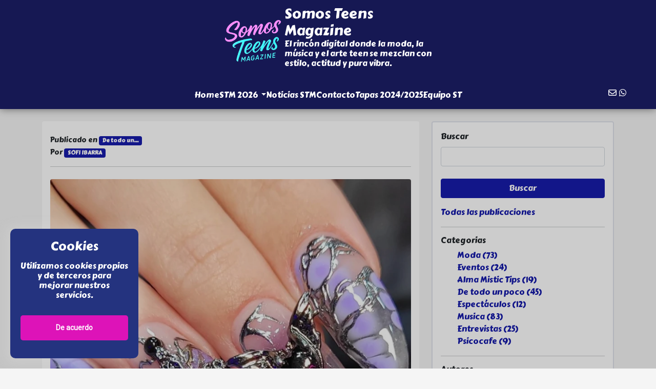

--- FILE ---
content_type: text/html; charset=UTF-8
request_url: https://somosteens.website/es-ar/blog/descubre-el-fascinante-mundo-del-nail-art-de-la-mano-obsidian-nails
body_size: 53502
content:
<!DOCTYPE html>
<html lang="es" prefix="http://ogp.me/ns#" itemscope itemtype="http://schema.org/WebPage">

<head>

            <link rel="canonical" href="https://somosteens.website/es-ar/blog/descubre-el-fascinante-mundo-del-nail-art-de-la-mano-obsidian-nails">
            
    
    <!-- Meta tags -->
    <title>Descubre el Fascinante Mundo del Nail Art de la mano Obsidian Nails</title>
<meta name="description" content="Alguna vez te has preguntado qué es el nail art y cómo se realizan esas uñas esculpidas que ves en Instagram? ¡Estás en el lugar correcto! H ..."/>
<meta name="keywords" content=""/>
<meta name="Language" content="es"/>
<meta name="Distribution" content="Global"/>
<meta name="robots" content= "index, follow">
<meta charset="utf-8">
<meta name="viewport" content="width=device-width, initial-scale=1">
<meta name="google-site-verification" content="9OjDGP-gnfVsatvfLEfTZjWdrynzlI03qJ9faKZddsc" />
<meta name="format-detection" content="telephone=no">

    <!-- Meta tags cache -->
    <meta http-equiv="Expires" content="0">

<meta http-equiv="Last-Modified" content="0">

<meta http-equiv="Cache-Control" content="no-cache, mustrevalidate">

<meta http-equiv="Pragma" content="no-cache">
    <!-- Social Tags -->
    <!-- Twitter Card data -->
<meta name="twitter:card" content="summary">
<meta name="twitter:site" content="@">
<meta name="twitter:title" content="Descubre el Fascinante Mundo del Nail Art de la mano Obsidian Nails">
<meta name="twitter:description" content="Alguna vez te has preguntado qué es el nail art y cómo se realizan esas uñas esculpidas que ves en Instagram? ¡Estás en el lugar correcto! Hoy, en una colaboración especial entre Somos Teens ...">
<meta name="twitter:creator" content="@">

<!-- Social image -->
<meta name="twitter:image" content="https://ss-cnt-001c.esmsv.com/r/content/host1/b20a4c431bd94943e740630328b460c1/upload/posts/editor/IMG-20240728-WA0042-large-7354.webp">

<!-- Open Graph data -->
<meta property="og:title" content="Descubre el Fascinante Mundo del Nail Art de la mano Obsidian Nails" />
<meta property="og:type" content="article" />

<meta property="og:url" content="https://somosteens.website/blog/descubre-el-fascinante-mundo-del-nail-art-de-la-mano-obsidian-nails" />

<meta property="og:image" content="https://ss-cnt-001c.esmsv.com/r/content/host1/b20a4c431bd94943e740630328b460c1/upload/posts/editor/IMG-20240728-WA0042-large-7354.webp" />
<meta property="og:image:width" content="800" />
<meta property="og:image:height" content="701" />

<meta property="og:description" content="Alguna vez te has preguntado qué es el nail art y cómo se realizan esas uñas esculpidas que ves en Instagram? ¡Estás en el lugar correcto! Hoy, en una colaboración especial entre Somos Teens ..." />
<meta property="og:site_name" content="Somos Teens Magazine" />

    <!-- generics -->
            <link rel="icon" href="https://ss-cnt-001c.esmsv.com/r/content/host1/b20a4c431bd94943e740630328b460c1/favicon/XXV6OYGjKD-96-32.png" sizes="32x32">
            <link rel="icon" href="https://ss-cnt-001c.esmsv.com/r/content/host1/b20a4c431bd94943e740630328b460c1/favicon/XXV6OYGjKD-96-57.png" sizes="57x57">
            <link rel="icon" href="https://ss-cnt-001c.esmsv.com/r/content/host1/b20a4c431bd94943e740630328b460c1/favicon/XXV6OYGjKD-96-76.png" sizes="76x76">
            <link rel="icon" href="https://ss-cnt-001c.esmsv.com/r/content/host1/b20a4c431bd94943e740630328b460c1/favicon/XXV6OYGjKD-96-96.png" sizes="96x96">
            <link rel="icon" href="https://ss-cnt-001c.esmsv.com/r/content/host1/b20a4c431bd94943e740630328b460c1/favicon/XXV6OYGjKD-96-128.png" sizes="128x128">
            <link rel="icon" href="https://ss-cnt-001c.esmsv.com/r/content/host1/b20a4c431bd94943e740630328b460c1/favicon/XXV6OYGjKD-96-192.png" sizes="192x192">
            <link rel="icon" href="https://ss-cnt-001c.esmsv.com/r/content/host1/b20a4c431bd94943e740630328b460c1/favicon/XXV6OYGjKD-96-228.png" sizes="228x228">
    
     <!-- Android -->    
            <link rel="shortcut icon" href="https://ss-cnt-001c.esmsv.com/r/content/host1/b20a4c431bd94943e740630328b460c1/favicon/XXV6OYGjKD-96-196.png" sizes="196x196">
    
    <!-- iOS -->
            <link rel="apple-touch-icon" href="https://ss-cnt-001c.esmsv.com/r/content/host1/b20a4c431bd94943e740630328b460c1/favicon/XXV6OYGjKD-96-120.png" sizes="120x120">
            <link rel="apple-touch-icon" href="https://ss-cnt-001c.esmsv.com/r/content/host1/b20a4c431bd94943e740630328b460c1/favicon/XXV6OYGjKD-96-152.png" sizes="152x152">
            <link rel="apple-touch-icon" href="https://ss-cnt-001c.esmsv.com/r/content/host1/b20a4c431bd94943e740630328b460c1/favicon/XXV6OYGjKD-96-180.png" sizes="180x180">
    
<!-- Windows 8  IE 10 -->
<meta name="msapplication-TileColor" content="#FFFFFF">
<meta name="msapplication-TileImage" content="https://ss-cnt-001c.esmsv.com/r/content/host1/b20a4c431bd94943e740630328b460c1/favicon/https://ss-cnt-001c.esmsv.com/r/content/host1/b20a4c431bd94943e740630328b460c1/favicon/XXV6OYGjKD-96-144.png">

<!-- Windows 8.1 + IE11 and above -->
<meta name="msapplication-config" content="https://ss-cnt-001c.esmsv.com/r/content/host1/b20a4c431bd94943e740630328b460c1/favicon/browserconfig.xml" />

    <link href="https://ss-static-001c.esmsv.com/styles/general/sr-core.min.css" media="print" onload="this.media='all'" rel="stylesheet">
    <link href="https://ss-static-001c.esmsv.com/styles/general/components-kit.min.css" media="print" onload="this.media='all'" rel="stylesheet">
    <link href="https://ss-static-001c.esmsv.com/styles/general/sections.min.css" media="print" onload="this.media='all'" rel="stylesheet">

    <style>
        @charset "UTF-8";
@import url("https://fonts.googleapis.com/css?family=Carter+One&display=swap");:root{--bs-blue: #0d6efd;--bs-indigo: #6610f2;--bs-purple: #6f42c1;--bs-pink: #d63384;--bs-red: #dc3545;--bs-orange: #fd7e14;--bs-yellow: #ffc107;--bs-green: #198754;--bs-teal: #20c997;--bs-cyan: #0dcaf0;--bs-white: #fff;--bs-gray: #6c757d;--bs-gray-dark: #343a40;--bs-gray-100: #f8f9fa;--bs-gray-200: #e9ecef;--bs-gray-300: #dee2e6;--bs-gray-400: #ced4da;--bs-gray-500: #adb5bd;--bs-gray-600: #6c757d;--bs-gray-700: #495057;--bs-gray-800: #343a40;--bs-gray-900: #212529;--bs-primary: #171cab;--bs-secondary: #F9AEC2;--bs-success: #198754;--bs-info: #0dcaf0;--bs-warning: #ffc107;--bs-danger: #dc3545;--bs-light: #f8f9fa;--bs-dark: #171cab;--bs-primary-contrast: #fff;--bs-secondary-contrast: #000;--bs-header-bg: #161853;--bs-header-text: #ffffff;--bs-footer-bg: #161853;--bs-footer-text: #ffffff;--bs-primary-rgb: 23, 28, 171;--bs-secondary-rgb: 249, 174, 194;--bs-success-rgb: 25, 135, 84;--bs-info-rgb: 13, 202, 240;--bs-warning-rgb: 255, 193, 7;--bs-danger-rgb: 220, 53, 69;--bs-light-rgb: 248, 249, 250;--bs-dark-rgb: 23, 28, 171;--bs-white-rgb: 255, 255, 255;--bs-black-rgb: 0, 0, 0;--bs-body-color-rgb: 33, 37, 41;--bs-body-bg-rgb: 255, 255, 255;--bs-font-sans-serif: system-ui, -apple-system, "Segoe UI", Roboto, "Helvetica Neue", Arial, "Noto Sans", "Liberation Sans", sans-serif, "Apple Color Emoji", "Segoe UI Emoji", "Segoe UI Symbol", "Noto Color Emoji";--bs-font-monospace: SFMono-Regular, Menlo, Monaco, Consolas, "Liberation Mono", "Courier New", monospace;--bs-gradient: linear-gradient(180deg, rgba(255, 255, 255, 0.15), rgba(255, 255, 255, 0));--bs-body-font-family: "Carter One", sans-serif;--bs-body-font-size: 1rem;--bs-body-font-weight: 400;--bs-body-line-height: 1.5;--bs-body-color: #212529;--bs-body-bg: #fff}*,*::before,*::after{box-sizing:border-box}@media (prefers-reduced-motion:no-preference){:root{scroll-behavior:smooth}}body{margin:0;font-family:var(--bs-body-font-family);font-size:var(--bs-body-font-size);font-weight:var(--bs-body-font-weight);line-height:var(--bs-body-line-height);color:var(--bs-body-color);text-align:var(--bs-body-text-align);background-color:var(--bs-body-bg);-webkit-text-size-adjust:100%;-webkit-tap-highlight-color:rgba(0, 0, 0, 0)}hr{margin:1rem 0;color:inherit;background-color:currentColor;border:0;opacity:0.25}hr:not([size]){height:1px}h1,.h1,h2,.h2,h3,.h3,h4,.h4,h5,.h5,h6,.h6{margin-top:0;margin-bottom:0.5rem;font-weight:500;line-height:1.2}h1,.h1{font-size:calc(1.375rem + 1.5vw)}@media (min-width:1200px){h1,.h1{font-size:2.5rem}}h2,.h2{font-size:calc(1.325rem + 0.9vw)}@media (min-width:1200px){h2,.h2{font-size:2rem}}h3,.h3{font-size:calc(1.3rem + 0.6vw)}@media (min-width:1200px){h3,.h3{font-size:1.75rem}}h4,.h4{font-size:calc(1.275rem + 0.3vw)}@media (min-width:1200px){h4,.h4{font-size:1.5rem}}h5,.h5{font-size:1.25rem}h6,.h6{font-size:1rem}p{margin-top:0;margin-bottom:1rem}abbr[title],abbr[data-bs-original-title]{text-decoration:underline dotted;cursor:help;text-decoration-skip-ink:none}address{margin-bottom:1rem;font-style:normal;line-height:inherit}ol,ul{padding-left:2rem}ol,ul,dl{margin-top:0;margin-bottom:1rem}ol ol,ul ul,ol ul,ul ol{margin-bottom:0}dt{font-weight:700}dd{margin-bottom:0.5rem;margin-left:0}blockquote{margin:0 0 1rem}b,strong{font-weight:bolder}small,.small{font-size:0.875em}mark,.mark{padding:0.2em;background-color:#fcf8e3}sub,sup{position:relative;font-size:0.75em;line-height:0;vertical-align:baseline}sub{bottom:-0.25em}sup{top:-0.5em}a{color:#171cab;text-decoration:underline}a:hover{color:#121689}a:not([href]):not([class]),a:not([href]):not([class]):hover{color:inherit;text-decoration:none}pre,code,kbd,samp{font-family:var(--bs-font-monospace);font-size:1em;direction:ltr /* rtl:ignore */;unicode-bidi:bidi-override}pre{display:block;margin-top:0;margin-bottom:1rem;overflow:auto;font-size:0.875em}pre code{font-size:inherit;color:inherit;word-break:normal}code{font-size:0.875em;color:#d63384;word-wrap:break-word}a>code{color:inherit}kbd{padding:0.2rem 0.4rem;font-size:0.875em;color:#fff;background-color:#212529;border-radius:0.2rem}kbd kbd{padding:0;font-size:1em;font-weight:700}figure{margin:0 0 1rem}img,svg{vertical-align:middle}table{caption-side:bottom;border-collapse:collapse}caption{padding-top:0.5rem;padding-bottom:0.5rem;color:#6c757d;text-align:left}th{text-align:inherit;text-align:-webkit-match-parent}thead,tbody,tfoot,tr,td,th{border-color:inherit;border-style:solid;border-width:0}label{display:inline-block}button{border-radius:0}button:focus:not(:focus-visible){outline:0}input,button,select,optgroup,textarea{margin:0;font-family:inherit;font-size:inherit;line-height:inherit}button,select{text-transform:none}[role="button"]{cursor:pointer}select{word-wrap:normal}select:disabled{opacity:1}[list]::-webkit-calendar-picker-indicator{display:none}button,[type="button"],[type="reset"],[type="submit"]{-webkit-appearance:button}button:not(:disabled),[type="button"]:not(:disabled),[type="reset"]:not(:disabled),[type="submit"]:not(:disabled){cursor:pointer}::-moz-focus-inner{padding:0;border-style:none}textarea{resize:vertical}fieldset{min-width:0;padding:0;margin:0;border:0}legend{float:left;width:100%;padding:0;margin-bottom:0.5rem;font-size:calc(1.275rem + 0.3vw);line-height:inherit}@media (min-width:1200px){legend{font-size:1.5rem}}legend+*{clear:left}::-webkit-datetime-edit-fields-wrapper,::-webkit-datetime-edit-text,::-webkit-datetime-edit-minute,::-webkit-datetime-edit-hour-field,::-webkit-datetime-edit-day-field,::-webkit-datetime-edit-month-field,::-webkit-datetime-edit-year-field{padding:0}::-webkit-inner-spin-button{height:auto}[type="search"]{outline-offset:-2px;-webkit-appearance:textfield}::-webkit-search-decoration{-webkit-appearance:none}::-webkit-color-swatch-wrapper{padding:0}::file-selector-button{font:inherit}::-webkit-file-upload-button{font:inherit;-webkit-appearance:button}output{display:inline-block}iframe{border:0}summary{display:list-item;cursor:pointer}progress{vertical-align:baseline}[hidden]{display:none !important}.lead{font-size:1.25rem;font-weight:300}.display-1{font-size:calc(1.625rem + 4.5vw);font-weight:300;line-height:1.2}@media (min-width:1200px){.display-1{font-size:5rem}}.display-2{font-size:calc(1.575rem + 3.9vw);font-weight:300;line-height:1.2}@media (min-width:1200px){.display-2{font-size:4.5rem}}.display-3{font-size:calc(1.525rem + 3.3vw);font-weight:300;line-height:1.2}@media (min-width:1200px){.display-3{font-size:4rem}}.display-4{font-size:calc(1.475rem + 2.7vw);font-weight:300;line-height:1.2}@media (min-width:1200px){.display-4{font-size:3.5rem}}.display-5{font-size:calc(1.425rem + 2.1vw);font-weight:300;line-height:1.2}@media (min-width:1200px){.display-5{font-size:3rem}}.display-6{font-size:calc(1.375rem + 1.5vw);font-weight:300;line-height:1.2}@media (min-width:1200px){.display-6{font-size:2.5rem}}.list-unstyled{padding-left:0;list-style:none}.list-inline{padding-left:0;list-style:none}.list-inline-item{display:inline-block}.list-inline-item:not(:last-child){margin-right:0.5rem}.initialism{font-size:0.875em;text-transform:uppercase}.blockquote{margin-bottom:1rem;font-size:1.25rem}.blockquote>:last-child{margin-bottom:0}.blockquote-footer{margin-top:-1rem;margin-bottom:1rem;font-size:0.875em;color:#6c757d}.blockquote-footer::before{content:"— "}.img-fluid{max-width:100%;height:auto}.img-thumbnail{padding:0.25rem;background-color:#fff;border:1px solid #dee2e6;border-radius:0.25rem;max-width:100%;height:auto}.figure{display:inline-block}.figure-img{margin-bottom:0.5rem;line-height:1}.figure-caption{font-size:0.875em;color:#6c757d}.container,.container-fluid,.container-sm,.container-md,.container-lg,.container-xl,.container-xxl{width:100%;padding-right:var(--bs-gutter-x, 0.75rem);padding-left:var(--bs-gutter-x, 0.75rem);margin-right:auto;margin-left:auto}@media (min-width:576px){.container,.container-sm{max-width:540px}}@media (min-width:768px){.container,.container-sm,.container-md{max-width:720px}}@media (min-width:992px){.container,.container-sm,.container-md,.container-lg{max-width:960px}}@media (min-width:1200px){.container,.container-sm,.container-md,.container-lg,.container-xl{max-width:1140px}}@media (min-width:1400px){.container,.container-sm,.container-md,.container-lg,.container-xl,.container-xxl{max-width:1320px}}.row{--bs-gutter-x: 1.5rem;--bs-gutter-y: 0;display:flex;flex-wrap:wrap;margin-top:calc(var(--bs-gutter-y) * -1);margin-right:calc(var(--bs-gutter-x) * -.5);margin-left:calc(var(--bs-gutter-x) * -.5)}.row>*{flex-shrink:0;width:100%;max-width:100%;padding-right:calc(var(--bs-gutter-x) * .5);padding-left:calc(var(--bs-gutter-x) * .5);margin-top:var(--bs-gutter-y)}.col{flex:1 0 0%}.row-cols-auto>*{flex:0 0 auto;width:auto}.row-cols-1>*{flex:0 0 auto;width:100%}.row-cols-2>*{flex:0 0 auto;width:50%}.row-cols-3>*{flex:0 0 auto;width:33.3333333333%}.row-cols-4>*{flex:0 0 auto;width:25%}.row-cols-5>*{flex:0 0 auto;width:20%}.row-cols-6>*{flex:0 0 auto;width:16.6666666667%}.col-auto{flex:0 0 auto;width:auto}.col-1{flex:0 0 auto;width:8.33333333%}.col-2{flex:0 0 auto;width:16.66666667%}.col-3{flex:0 0 auto;width:25%}.col-4{flex:0 0 auto;width:33.33333333%}.col-5{flex:0 0 auto;width:41.66666667%}.col-6{flex:0 0 auto;width:50%}.col-7{flex:0 0 auto;width:58.33333333%}.col-8{flex:0 0 auto;width:66.66666667%}.col-9{flex:0 0 auto;width:75%}.col-10{flex:0 0 auto;width:83.33333333%}.col-11{flex:0 0 auto;width:91.66666667%}.col-12{flex:0 0 auto;width:100%}.offset-1{margin-left:8.33333333%}.offset-2{margin-left:16.66666667%}.offset-3{margin-left:25%}.offset-4{margin-left:33.33333333%}.offset-5{margin-left:41.66666667%}.offset-6{margin-left:50%}.offset-7{margin-left:58.33333333%}.offset-8{margin-left:66.66666667%}.offset-9{margin-left:75%}.offset-10{margin-left:83.33333333%}.offset-11{margin-left:91.66666667%}.g-0,.gx-0{--bs-gutter-x: 0}.g-0,.gy-0{--bs-gutter-y: 0}.g-1,.gx-1{--bs-gutter-x: 0.25rem}.g-1,.gy-1{--bs-gutter-y: 0.25rem}.g-2,.gx-2{--bs-gutter-x: 0.5rem}.g-2,.gy-2{--bs-gutter-y: 0.5rem}.g-3,.gx-3{--bs-gutter-x: 1rem}.g-3,.gy-3{--bs-gutter-y: 1rem}.g-4,.gx-4{--bs-gutter-x: 1.5rem}.g-4,.gy-4{--bs-gutter-y: 1.5rem}.g-5,.gx-5{--bs-gutter-x: 3rem}.g-5,.gy-5{--bs-gutter-y: 3rem}@media (min-width:576px){.col-sm{flex:1 0 0%}.row-cols-sm-auto>*{flex:0 0 auto;width:auto}.row-cols-sm-1>*{flex:0 0 auto;width:100%}.row-cols-sm-2>*{flex:0 0 auto;width:50%}.row-cols-sm-3>*{flex:0 0 auto;width:33.3333333333%}.row-cols-sm-4>*{flex:0 0 auto;width:25%}.row-cols-sm-5>*{flex:0 0 auto;width:20%}.row-cols-sm-6>*{flex:0 0 auto;width:16.6666666667%}.col-sm-auto{flex:0 0 auto;width:auto}.col-sm-1{flex:0 0 auto;width:8.33333333%}.col-sm-2{flex:0 0 auto;width:16.66666667%}.col-sm-3{flex:0 0 auto;width:25%}.col-sm-4{flex:0 0 auto;width:33.33333333%}.col-sm-5{flex:0 0 auto;width:41.66666667%}.col-sm-6{flex:0 0 auto;width:50%}.col-sm-7{flex:0 0 auto;width:58.33333333%}.col-sm-8{flex:0 0 auto;width:66.66666667%}.col-sm-9{flex:0 0 auto;width:75%}.col-sm-10{flex:0 0 auto;width:83.33333333%}.col-sm-11{flex:0 0 auto;width:91.66666667%}.col-sm-12{flex:0 0 auto;width:100%}.offset-sm-0{margin-left:0}.offset-sm-1{margin-left:8.33333333%}.offset-sm-2{margin-left:16.66666667%}.offset-sm-3{margin-left:25%}.offset-sm-4{margin-left:33.33333333%}.offset-sm-5{margin-left:41.66666667%}.offset-sm-6{margin-left:50%}.offset-sm-7{margin-left:58.33333333%}.offset-sm-8{margin-left:66.66666667%}.offset-sm-9{margin-left:75%}.offset-sm-10{margin-left:83.33333333%}.offset-sm-11{margin-left:91.66666667%}.g-sm-0,.gx-sm-0{--bs-gutter-x: 0}.g-sm-0,.gy-sm-0{--bs-gutter-y: 0}.g-sm-1,.gx-sm-1{--bs-gutter-x: 0.25rem}.g-sm-1,.gy-sm-1{--bs-gutter-y: 0.25rem}.g-sm-2,.gx-sm-2{--bs-gutter-x: 0.5rem}.g-sm-2,.gy-sm-2{--bs-gutter-y: 0.5rem}.g-sm-3,.gx-sm-3{--bs-gutter-x: 1rem}.g-sm-3,.gy-sm-3{--bs-gutter-y: 1rem}.g-sm-4,.gx-sm-4{--bs-gutter-x: 1.5rem}.g-sm-4,.gy-sm-4{--bs-gutter-y: 1.5rem}.g-sm-5,.gx-sm-5{--bs-gutter-x: 3rem}.g-sm-5,.gy-sm-5{--bs-gutter-y: 3rem}}@media (min-width:768px){.col-md{flex:1 0 0%}.row-cols-md-auto>*{flex:0 0 auto;width:auto}.row-cols-md-1>*{flex:0 0 auto;width:100%}.row-cols-md-2>*{flex:0 0 auto;width:50%}.row-cols-md-3>*{flex:0 0 auto;width:33.3333333333%}.row-cols-md-4>*{flex:0 0 auto;width:25%}.row-cols-md-5>*{flex:0 0 auto;width:20%}.row-cols-md-6>*{flex:0 0 auto;width:16.6666666667%}.col-md-auto{flex:0 0 auto;width:auto}.col-md-1{flex:0 0 auto;width:8.33333333%}.col-md-2{flex:0 0 auto;width:16.66666667%}.col-md-3{flex:0 0 auto;width:25%}.col-md-4{flex:0 0 auto;width:33.33333333%}.col-md-5{flex:0 0 auto;width:41.66666667%}.col-md-6{flex:0 0 auto;width:50%}.col-md-7{flex:0 0 auto;width:58.33333333%}.col-md-8{flex:0 0 auto;width:66.66666667%}.col-md-9{flex:0 0 auto;width:75%}.col-md-10{flex:0 0 auto;width:83.33333333%}.col-md-11{flex:0 0 auto;width:91.66666667%}.col-md-12{flex:0 0 auto;width:100%}.offset-md-0{margin-left:0}.offset-md-1{margin-left:8.33333333%}.offset-md-2{margin-left:16.66666667%}.offset-md-3{margin-left:25%}.offset-md-4{margin-left:33.33333333%}.offset-md-5{margin-left:41.66666667%}.offset-md-6{margin-left:50%}.offset-md-7{margin-left:58.33333333%}.offset-md-8{margin-left:66.66666667%}.offset-md-9{margin-left:75%}.offset-md-10{margin-left:83.33333333%}.offset-md-11{margin-left:91.66666667%}.g-md-0,.gx-md-0{--bs-gutter-x: 0}.g-md-0,.gy-md-0{--bs-gutter-y: 0}.g-md-1,.gx-md-1{--bs-gutter-x: 0.25rem}.g-md-1,.gy-md-1{--bs-gutter-y: 0.25rem}.g-md-2,.gx-md-2{--bs-gutter-x: 0.5rem}.g-md-2,.gy-md-2{--bs-gutter-y: 0.5rem}.g-md-3,.gx-md-3{--bs-gutter-x: 1rem}.g-md-3,.gy-md-3{--bs-gutter-y: 1rem}.g-md-4,.gx-md-4{--bs-gutter-x: 1.5rem}.g-md-4,.gy-md-4{--bs-gutter-y: 1.5rem}.g-md-5,.gx-md-5{--bs-gutter-x: 3rem}.g-md-5,.gy-md-5{--bs-gutter-y: 3rem}}@media (min-width:992px){.col-lg{flex:1 0 0%}.row-cols-lg-auto>*{flex:0 0 auto;width:auto}.row-cols-lg-1>*{flex:0 0 auto;width:100%}.row-cols-lg-2>*{flex:0 0 auto;width:50%}.row-cols-lg-3>*{flex:0 0 auto;width:33.3333333333%}.row-cols-lg-4>*{flex:0 0 auto;width:25%}.row-cols-lg-5>*{flex:0 0 auto;width:20%}.row-cols-lg-6>*{flex:0 0 auto;width:16.6666666667%}.col-lg-auto{flex:0 0 auto;width:auto}.col-lg-1{flex:0 0 auto;width:8.33333333%}.col-lg-2{flex:0 0 auto;width:16.66666667%}.col-lg-3{flex:0 0 auto;width:25%}.col-lg-4{flex:0 0 auto;width:33.33333333%}.col-lg-5{flex:0 0 auto;width:41.66666667%}.col-lg-6{flex:0 0 auto;width:50%}.col-lg-7{flex:0 0 auto;width:58.33333333%}.col-lg-8{flex:0 0 auto;width:66.66666667%}.col-lg-9{flex:0 0 auto;width:75%}.col-lg-10{flex:0 0 auto;width:83.33333333%}.col-lg-11{flex:0 0 auto;width:91.66666667%}.col-lg-12{flex:0 0 auto;width:100%}.offset-lg-0{margin-left:0}.offset-lg-1{margin-left:8.33333333%}.offset-lg-2{margin-left:16.66666667%}.offset-lg-3{margin-left:25%}.offset-lg-4{margin-left:33.33333333%}.offset-lg-5{margin-left:41.66666667%}.offset-lg-6{margin-left:50%}.offset-lg-7{margin-left:58.33333333%}.offset-lg-8{margin-left:66.66666667%}.offset-lg-9{margin-left:75%}.offset-lg-10{margin-left:83.33333333%}.offset-lg-11{margin-left:91.66666667%}.g-lg-0,.gx-lg-0{--bs-gutter-x: 0}.g-lg-0,.gy-lg-0{--bs-gutter-y: 0}.g-lg-1,.gx-lg-1{--bs-gutter-x: 0.25rem}.g-lg-1,.gy-lg-1{--bs-gutter-y: 0.25rem}.g-lg-2,.gx-lg-2{--bs-gutter-x: 0.5rem}.g-lg-2,.gy-lg-2{--bs-gutter-y: 0.5rem}.g-lg-3,.gx-lg-3{--bs-gutter-x: 1rem}.g-lg-3,.gy-lg-3{--bs-gutter-y: 1rem}.g-lg-4,.gx-lg-4{--bs-gutter-x: 1.5rem}.g-lg-4,.gy-lg-4{--bs-gutter-y: 1.5rem}.g-lg-5,.gx-lg-5{--bs-gutter-x: 3rem}.g-lg-5,.gy-lg-5{--bs-gutter-y: 3rem}}@media (min-width:1200px){.col-xl{flex:1 0 0%}.row-cols-xl-auto>*{flex:0 0 auto;width:auto}.row-cols-xl-1>*{flex:0 0 auto;width:100%}.row-cols-xl-2>*{flex:0 0 auto;width:50%}.row-cols-xl-3>*{flex:0 0 auto;width:33.3333333333%}.row-cols-xl-4>*{flex:0 0 auto;width:25%}.row-cols-xl-5>*{flex:0 0 auto;width:20%}.row-cols-xl-6>*{flex:0 0 auto;width:16.6666666667%}.col-xl-auto{flex:0 0 auto;width:auto}.col-xl-1{flex:0 0 auto;width:8.33333333%}.col-xl-2{flex:0 0 auto;width:16.66666667%}.col-xl-3{flex:0 0 auto;width:25%}.col-xl-4{flex:0 0 auto;width:33.33333333%}.col-xl-5{flex:0 0 auto;width:41.66666667%}.col-xl-6{flex:0 0 auto;width:50%}.col-xl-7{flex:0 0 auto;width:58.33333333%}.col-xl-8{flex:0 0 auto;width:66.66666667%}.col-xl-9{flex:0 0 auto;width:75%}.col-xl-10{flex:0 0 auto;width:83.33333333%}.col-xl-11{flex:0 0 auto;width:91.66666667%}.col-xl-12{flex:0 0 auto;width:100%}.offset-xl-0{margin-left:0}.offset-xl-1{margin-left:8.33333333%}.offset-xl-2{margin-left:16.66666667%}.offset-xl-3{margin-left:25%}.offset-xl-4{margin-left:33.33333333%}.offset-xl-5{margin-left:41.66666667%}.offset-xl-6{margin-left:50%}.offset-xl-7{margin-left:58.33333333%}.offset-xl-8{margin-left:66.66666667%}.offset-xl-9{margin-left:75%}.offset-xl-10{margin-left:83.33333333%}.offset-xl-11{margin-left:91.66666667%}.g-xl-0,.gx-xl-0{--bs-gutter-x: 0}.g-xl-0,.gy-xl-0{--bs-gutter-y: 0}.g-xl-1,.gx-xl-1{--bs-gutter-x: 0.25rem}.g-xl-1,.gy-xl-1{--bs-gutter-y: 0.25rem}.g-xl-2,.gx-xl-2{--bs-gutter-x: 0.5rem}.g-xl-2,.gy-xl-2{--bs-gutter-y: 0.5rem}.g-xl-3,.gx-xl-3{--bs-gutter-x: 1rem}.g-xl-3,.gy-xl-3{--bs-gutter-y: 1rem}.g-xl-4,.gx-xl-4{--bs-gutter-x: 1.5rem}.g-xl-4,.gy-xl-4{--bs-gutter-y: 1.5rem}.g-xl-5,.gx-xl-5{--bs-gutter-x: 3rem}.g-xl-5,.gy-xl-5{--bs-gutter-y: 3rem}}@media (min-width:1400px){.col-xxl{flex:1 0 0%}.row-cols-xxl-auto>*{flex:0 0 auto;width:auto}.row-cols-xxl-1>*{flex:0 0 auto;width:100%}.row-cols-xxl-2>*{flex:0 0 auto;width:50%}.row-cols-xxl-3>*{flex:0 0 auto;width:33.3333333333%}.row-cols-xxl-4>*{flex:0 0 auto;width:25%}.row-cols-xxl-5>*{flex:0 0 auto;width:20%}.row-cols-xxl-6>*{flex:0 0 auto;width:16.6666666667%}.col-xxl-auto{flex:0 0 auto;width:auto}.col-xxl-1{flex:0 0 auto;width:8.33333333%}.col-xxl-2{flex:0 0 auto;width:16.66666667%}.col-xxl-3{flex:0 0 auto;width:25%}.col-xxl-4{flex:0 0 auto;width:33.33333333%}.col-xxl-5{flex:0 0 auto;width:41.66666667%}.col-xxl-6{flex:0 0 auto;width:50%}.col-xxl-7{flex:0 0 auto;width:58.33333333%}.col-xxl-8{flex:0 0 auto;width:66.66666667%}.col-xxl-9{flex:0 0 auto;width:75%}.col-xxl-10{flex:0 0 auto;width:83.33333333%}.col-xxl-11{flex:0 0 auto;width:91.66666667%}.col-xxl-12{flex:0 0 auto;width:100%}.offset-xxl-0{margin-left:0}.offset-xxl-1{margin-left:8.33333333%}.offset-xxl-2{margin-left:16.66666667%}.offset-xxl-3{margin-left:25%}.offset-xxl-4{margin-left:33.33333333%}.offset-xxl-5{margin-left:41.66666667%}.offset-xxl-6{margin-left:50%}.offset-xxl-7{margin-left:58.33333333%}.offset-xxl-8{margin-left:66.66666667%}.offset-xxl-9{margin-left:75%}.offset-xxl-10{margin-left:83.33333333%}.offset-xxl-11{margin-left:91.66666667%}.g-xxl-0,.gx-xxl-0{--bs-gutter-x: 0}.g-xxl-0,.gy-xxl-0{--bs-gutter-y: 0}.g-xxl-1,.gx-xxl-1{--bs-gutter-x: 0.25rem}.g-xxl-1,.gy-xxl-1{--bs-gutter-y: 0.25rem}.g-xxl-2,.gx-xxl-2{--bs-gutter-x: 0.5rem}.g-xxl-2,.gy-xxl-2{--bs-gutter-y: 0.5rem}.g-xxl-3,.gx-xxl-3{--bs-gutter-x: 1rem}.g-xxl-3,.gy-xxl-3{--bs-gutter-y: 1rem}.g-xxl-4,.gx-xxl-4{--bs-gutter-x: 1.5rem}.g-xxl-4,.gy-xxl-4{--bs-gutter-y: 1.5rem}.g-xxl-5,.gx-xxl-5{--bs-gutter-x: 3rem}.g-xxl-5,.gy-xxl-5{--bs-gutter-y: 3rem}}.table{--bs-table-bg: transparent;--bs-table-accent-bg: transparent;--bs-table-striped-color: #212529;--bs-table-striped-bg: rgba(0, 0, 0, 0.05);--bs-table-active-color: #212529;--bs-table-active-bg: rgba(0, 0, 0, 0.1);--bs-table-hover-color: #212529;--bs-table-hover-bg: rgba(0, 0, 0, 0.075);width:100%;margin-bottom:1rem;color:#212529;vertical-align:top;border-color:#dee2e6}.table>:not(caption)>*>*{padding:0.5rem 0.5rem;background-color:var(--bs-table-bg);border-bottom-width:1px;box-shadow:inset 0 0 0 9999px var(--bs-table-accent-bg)}.table>tbody{vertical-align:inherit}.table>thead{vertical-align:bottom}.table>:not(:last-child)>:last-child>*{border-bottom-color:currentColor}.caption-top{caption-side:top}.table-sm>:not(caption)>*>*{padding:0.25rem 0.25rem}.table-bordered>:not(caption)>*{border-width:1px 0}.table-bordered>:not(caption)>*>*{border-width:0 1px}.table-borderless>:not(caption)>*>*{border-bottom-width:0}.table-striped>tbody>tr:nth-of-type(odd){--bs-table-accent-bg: var(--bs-table-striped-bg);color:var(--bs-table-striped-color)}.table-active{--bs-table-accent-bg: var(--bs-table-active-bg);color:var(--bs-table-active-color)}.table-hover>tbody>tr:hover{--bs-table-accent-bg: var(--bs-table-hover-bg);color:var(--bs-table-hover-color)}.table-primary{--bs-table-bg: #d1d2ee;--bs-table-striped-bg: #c7c8e2;--bs-table-striped-color: #000;--bs-table-active-bg: #bcbdd6;--bs-table-active-color: #000;--bs-table-hover-bg: #c1c2dc;--bs-table-hover-color: #000;color:#000;border-color:#bcbdd6}.table-secondary{--bs-table-bg: #feeff3;--bs-table-striped-bg: #f1e3e7;--bs-table-striped-color: #000;--bs-table-active-bg: #e5d7db;--bs-table-active-color: #000;--bs-table-hover-bg: #ebdde1;--bs-table-hover-color: #000;color:#000;border-color:#e5d7db}.table-success{--bs-table-bg: #d1e7dd;--bs-table-striped-bg: #c7dbd2;--bs-table-striped-color: #000;--bs-table-active-bg: #bcd0c7;--bs-table-active-color: #000;--bs-table-hover-bg: #c1d6cc;--bs-table-hover-color: #000;color:#000;border-color:#bcd0c7}.table-info{--bs-table-bg: #cff4fc;--bs-table-striped-bg: #c5e8ef;--bs-table-striped-color: #000;--bs-table-active-bg: #badce3;--bs-table-active-color: #000;--bs-table-hover-bg: #bfe2e9;--bs-table-hover-color: #000;color:#000;border-color:#badce3}.table-warning{--bs-table-bg: #fff3cd;--bs-table-striped-bg: #f2e7c3;--bs-table-striped-color: #000;--bs-table-active-bg: #e6dbb9;--bs-table-active-color: #000;--bs-table-hover-bg: #ece1be;--bs-table-hover-color: #000;color:#000;border-color:#e6dbb9}.table-danger{--bs-table-bg: #f8d7da;--bs-table-striped-bg: #eccccf;--bs-table-striped-color: #000;--bs-table-active-bg: #dfc2c4;--bs-table-active-color: #000;--bs-table-hover-bg: #e5c7ca;--bs-table-hover-color: #000;color:#000;border-color:#dfc2c4}.table-light{--bs-table-bg: #f8f9fa;--bs-table-striped-bg: #ecedee;--bs-table-striped-color: #000;--bs-table-active-bg: #dfe0e1;--bs-table-active-color: #000;--bs-table-hover-bg: #e5e6e7;--bs-table-hover-color: #000;color:#000;border-color:#dfe0e1}.table-dark{--bs-table-bg: #171cab;--bs-table-striped-bg: #2327af;--bs-table-striped-color: #fff;--bs-table-active-bg: #2e33b3;--bs-table-active-color: #fff;--bs-table-hover-bg: #282db1;--bs-table-hover-color: #fff;color:#fff;border-color:#2e33b3}.table-responsive{overflow-x:auto;-webkit-overflow-scrolling:touch}@media (max-width:575.98px){.table-responsive-sm{overflow-x:auto;-webkit-overflow-scrolling:touch}}@media (max-width:767.98px){.table-responsive-md{overflow-x:auto;-webkit-overflow-scrolling:touch}}@media (max-width:991.98px){.table-responsive-lg{overflow-x:auto;-webkit-overflow-scrolling:touch}}@media (max-width:1199.98px){.table-responsive-xl{overflow-x:auto;-webkit-overflow-scrolling:touch}}@media (max-width:1399.98px){.table-responsive-xxl{overflow-x:auto;-webkit-overflow-scrolling:touch}}.form-label{margin-bottom:0.5rem}.col-form-label{padding-top:calc(0.375rem + 1px);padding-bottom:calc(0.375rem + 1px);margin-bottom:0;font-size:inherit;line-height:1.5}.col-form-label-lg{padding-top:calc(0.5rem + 1px);padding-bottom:calc(0.5rem + 1px);font-size:1.25rem}.col-form-label-sm{padding-top:calc(0.25rem + 1px);padding-bottom:calc(0.25rem + 1px);font-size:0.875rem}.form-text{margin-top:0.25rem;font-size:0.875em;color:#6c757d}.form-control{display:block;width:100%;padding:0.375rem 0.75rem;font-size:1rem;font-weight:400;line-height:1.5;color:#212529;background-color:#fff;background-clip:padding-box;border:1px solid #ced4da;appearance:none;border-radius:0.25rem;transition:border-color 0.15s ease-in-out, box-shadow 0.15s ease-in-out}@media (prefers-reduced-motion:reduce){.form-control{transition:none}}.form-control[type="file"]{overflow:hidden}.form-control[type="file"]:not(:disabled):not([readonly]){cursor:pointer}.form-control:focus{color:#212529;background-color:#fff;border-color:#8b8ed5;outline:0;box-shadow:0 0 0 0.25rem rgba(23, 28, 171, 0.25)}.form-control::-webkit-date-and-time-value{height:1.5em}.form-control::placeholder{color:#6c757d;opacity:1}.form-control:disabled,.form-control[readonly]{background-color:#e9ecef;opacity:1}.form-control::file-selector-button{padding:0.375rem 0.75rem;margin:-0.375rem -0.75rem;margin-inline-end:0.75rem;color:#212529;background-color:#e9ecef;pointer-events:none;border-color:inherit;border-style:solid;border-width:0;border-inline-end-width:1px;border-radius:0;transition:color 0.15s ease-in-out, background-color 0.15s ease-in-out, border-color 0.15s ease-in-out, box-shadow 0.15s ease-in-out}@media (prefers-reduced-motion:reduce){.form-control::file-selector-button{transition:none}}.form-control:hover:not(:disabled):not([readonly])::file-selector-button{background-color:#dde0e3}.form-control::-webkit-file-upload-button{padding:0.375rem 0.75rem;margin:-0.375rem -0.75rem;margin-inline-end:0.75rem;color:#212529;background-color:#e9ecef;pointer-events:none;border-color:inherit;border-style:solid;border-width:0;border-inline-end-width:1px;border-radius:0;transition:color 0.15s ease-in-out, background-color 0.15s ease-in-out, border-color 0.15s ease-in-out, box-shadow 0.15s ease-in-out}@media (prefers-reduced-motion:reduce){.form-control::-webkit-file-upload-button{transition:none}}.form-control:hover:not(:disabled):not([readonly])::-webkit-file-upload-button{background-color:#dde0e3}.form-control-plaintext{display:block;width:100%;padding:0.375rem 0;margin-bottom:0;line-height:1.5;color:#212529;background-color:transparent;border:solid transparent;border-width:1px 0}.form-control-plaintext.form-control-sm,.form-control-plaintext.form-control-lg{padding-right:0;padding-left:0}.form-control-sm{min-height:calc(1.5em + 0.5rem + 2px);padding:0.25rem 0.5rem;font-size:0.875rem;border-radius:0.2rem}.form-control-sm::file-selector-button{padding:0.25rem 0.5rem;margin:-0.25rem -0.5rem;margin-inline-end:0.5rem}.form-control-sm::-webkit-file-upload-button{padding:0.25rem 0.5rem;margin:-0.25rem -0.5rem;margin-inline-end:0.5rem}.form-control-lg{min-height:calc(1.5em + 1rem + 2px);padding:0.5rem 1rem;font-size:1.25rem;border-radius:0.3rem}.form-control-lg::file-selector-button{padding:0.5rem 1rem;margin:-0.5rem -1rem;margin-inline-end:1rem}.form-control-lg::-webkit-file-upload-button{padding:0.5rem 1rem;margin:-0.5rem -1rem;margin-inline-end:1rem}textarea.form-control{min-height:calc(1.5em + 0.75rem + 2px)}textarea.form-control-sm{min-height:calc(1.5em + 0.5rem + 2px)}textarea.form-control-lg{min-height:calc(1.5em + 1rem + 2px)}.form-control-color{width:3rem;height:auto;padding:0.375rem}.form-control-color:not(:disabled):not([readonly]){cursor:pointer}.form-control-color::-moz-color-swatch{height:1.5em;border-radius:0.25rem}.form-control-color::-webkit-color-swatch{height:1.5em;border-radius:0.25rem}.form-select{display:block;width:100%;padding:0.375rem 2.25rem 0.375rem 0.75rem;-moz-padding-start:calc(0.75rem - 3px);font-size:1rem;font-weight:400;line-height:1.5;color:#212529;background-color:#fff;background-image:url("data:image/svg+xml,%3csvg xmlns='http://www.w3.org/2000/svg' viewBox='0 0 16 16'%3e%3cpath fill='none' stroke='%23343a40' stroke-linecap='round' stroke-linejoin='round' stroke-width='2' d='M2 5l6 6 6-6'/%3e%3c/svg%3e");background-repeat:no-repeat;background-position:right 0.75rem center;background-size:16px 12px;border:1px solid #ced4da;border-radius:0.25rem;transition:border-color 0.15s ease-in-out, box-shadow 0.15s ease-in-out;appearance:none}@media (prefers-reduced-motion:reduce){.form-select{transition:none}}.form-select:focus{border-color:#8b8ed5;outline:0;box-shadow:0 0 0 0.25rem rgba(23, 28, 171, 0.25)}.form-select[multiple],.form-select[size]:not([size="1"]){padding-right:0.75rem;background-image:none}.form-select:disabled{background-color:#e9ecef}.form-select:-moz-focusring{color:transparent;text-shadow:0 0 0 #212529}.form-select-sm{padding-top:0.25rem;padding-bottom:0.25rem;padding-left:0.5rem;font-size:0.875rem}.form-select-lg{padding-top:0.5rem;padding-bottom:0.5rem;padding-left:1rem;font-size:1.25rem}.form-check{display:block;min-height:1.5rem;padding-left:1.5em;margin-bottom:0.125rem}.form-check .form-check-input{float:left;margin-left:-1.5em}.form-check-input{width:1em;height:1em;margin-top:0.25em;vertical-align:top;background-color:#fff;background-repeat:no-repeat;background-position:center;background-size:contain;border:1px solid rgba(0, 0, 0, 0.25);appearance:none;color-adjust:exact;transition:all 0.2s ease-in-out}@media (prefers-reduced-motion:reduce){.form-check-input{transition:none}}.form-check-input[type="checkbox"]{border-radius:0.25em}.form-check-input[type="radio"]{border-radius:50%}.form-check-input:active{filter:brightness(90%)}.form-check-input:focus{border-color:#8b8ed5;outline:0;box-shadow:0 0 0 0.25rem rgba(23, 28, 171, 0.25)}.form-check-input:checked{background-color:#171cab;border-color:#171cab}.form-check-input:checked[type="checkbox"]{background-image:url("data:image/svg+xml,%3csvg xmlns='http://www.w3.org/2000/svg' viewBox='0 0 20 20'%3e%3cpath fill='none' stroke='%23fff' stroke-linecap='round' stroke-linejoin='round' stroke-width='3' d='M6 10l3 3l6-6'/%3e%3c/svg%3e")}.form-check-input:checked[type="radio"]{background-image:url("data:image/svg+xml,%3csvg xmlns='http://www.w3.org/2000/svg' viewBox='-4 -4 8 8'%3e%3ccircle r='2' fill='%23fff'/%3e%3c/svg%3e")}.form-check-input[type="checkbox"]:indeterminate{background-color:#171cab;border-color:#171cab;background-image:url("data:image/svg+xml,%3csvg xmlns='http://www.w3.org/2000/svg' viewBox='0 0 20 20'%3e%3cpath fill='none' stroke='%23fff' stroke-linecap='round' stroke-linejoin='round' stroke-width='3' d='M6 10h8'/%3e%3c/svg%3e")}.form-check-input:disabled{pointer-events:none;filter:none;opacity:0.5}.form-check-input[disabled]~.form-check-label,.form-check-input:disabled~.form-check-label{opacity:0.5}.form-switch{padding-left:2.5em}.form-switch .form-check-input{width:2em;margin-left:-2.5em;background-image:url("data:image/svg+xml,%3csvg xmlns='http://www.w3.org/2000/svg' viewBox='-4 -4 8 8'%3e%3ccircle r='3' fill='rgba%280, 0, 0, 0.25%29'/%3e%3c/svg%3e");background-position:left center;border-radius:2em;transition:background-position 0.15s ease-in-out}@media (prefers-reduced-motion:reduce){.form-switch .form-check-input{transition:none}}.form-switch .form-check-input:focus{background-image:url("data:image/svg+xml,%3csvg xmlns='http://www.w3.org/2000/svg' viewBox='-4 -4 8 8'%3e%3ccircle r='3' fill='%238b8ed5'/%3e%3c/svg%3e")}.form-switch .form-check-input:checked{background-position:right center;background-image:url("data:image/svg+xml,%3csvg xmlns='http://www.w3.org/2000/svg' viewBox='-4 -4 8 8'%3e%3ccircle r='3' fill='%23fff'/%3e%3c/svg%3e")}.form-check-inline{display:inline-block;margin-right:1rem}.btn-check{position:absolute;clip:rect(0, 0, 0, 0);pointer-events:none}.btn-check[disabled]+.btn,.btn-check:disabled+.btn{pointer-events:none;filter:none;opacity:0.65}.form-range{width:100%;height:1.5rem;padding:0;background-color:transparent;appearance:none}.form-range:focus{outline:0}.form-range:focus::-webkit-slider-thumb{box-shadow:0 0 0 1px #fff, 0 0 0 0.25rem rgba(23, 28, 171, 0.25)}.form-range:focus::-moz-range-thumb{box-shadow:0 0 0 1px #fff, 0 0 0 0.25rem rgba(23, 28, 171, 0.25)}.form-range::-moz-focus-outer{border:0}.form-range::-webkit-slider-thumb{width:1rem;height:1rem;margin-top:-0.25rem;background-color:#171cab;border:0;border-radius:1rem;transition:background-color 0.15s ease-in-out, border-color 0.15s ease-in-out, box-shadow 0.15s ease-in-out;appearance:none}@media (prefers-reduced-motion:reduce){.form-range::-webkit-slider-thumb{transition:none}}.form-range::-webkit-slider-thumb:active{background-color:#b9bbe6}.form-range::-webkit-slider-runnable-track{width:100%;height:0.5rem;color:transparent;cursor:pointer;background-color:#dee2e6;border-color:transparent;border-radius:1rem}.form-range::-moz-range-thumb{width:1rem;height:1rem;background-color:#171cab;border:0;border-radius:1rem;transition:background-color 0.15s ease-in-out, border-color 0.15s ease-in-out, box-shadow 0.15s ease-in-out;appearance:none}@media (prefers-reduced-motion:reduce){.form-range::-moz-range-thumb{transition:none}}.form-range::-moz-range-thumb:active{background-color:#b9bbe6}.form-range::-moz-range-track{width:100%;height:0.5rem;color:transparent;cursor:pointer;background-color:#dee2e6;border-color:transparent;border-radius:1rem}.form-range:disabled{pointer-events:none}.form-range:disabled::-webkit-slider-thumb{background-color:#adb5bd}.form-range:disabled::-moz-range-thumb{background-color:#adb5bd}.form-floating{position:relative}.form-floating>.form-control,.form-floating>.form-select{height:calc(3.5rem + 2px);line-height:1.25}.form-floating>label{position:absolute;top:0;left:0;height:100%;padding:1rem 0.75rem;pointer-events:none;border:1px solid transparent;transform-origin:0 0;transition:opacity 0.1s ease-in-out, transform 0.1s ease-in-out}@media (prefers-reduced-motion:reduce){.form-floating>label{transition:none}}.form-floating>.form-control{padding:1rem 0.75rem}.form-floating>.form-control::placeholder{color:transparent}.form-floating>.form-control:focus,.form-floating>.form-control:not(:placeholder-shown){padding-top:1.625rem;padding-bottom:0.625rem}.form-floating>.form-control:-webkit-autofill{padding-top:1.625rem;padding-bottom:0.625rem}.form-floating>.form-select{padding-top:1.625rem;padding-bottom:0.625rem}.form-floating>.form-control:focus~label,.form-floating>.form-control:not(:placeholder-shown)~label,.form-floating>.form-select~label{opacity:0.65;transform:scale(0.85) translateY(-0.5rem) translateX(0.15rem)}.form-floating>.form-control:-webkit-autofill~label{opacity:0.65;transform:scale(0.85) translateY(-0.5rem) translateX(0.15rem)}.input-group{position:relative;display:flex;flex-wrap:wrap;align-items:stretch;width:100%}.input-group>.form-control,.input-group>.form-select{position:relative;flex:1 1 auto;width:1%;min-width:0}.input-group>.form-control:focus,.input-group>.form-select:focus{z-index:3}.input-group .btn{position:relative;z-index:2}.input-group .btn:focus{z-index:3}.input-group-text{display:flex;align-items:center;padding:0.375rem 0.75rem;font-size:1rem;font-weight:400;line-height:1.5;color:#212529;text-align:center;white-space:nowrap;background-color:#e9ecef;border:1px solid #ced4da;border-radius:0.25rem}.input-group-lg>.form-control,.input-group-lg>.form-select,.input-group-lg>.input-group-text,.input-group-lg>.btn{padding:0.5rem 1rem;font-size:1.25rem;border-radius:0.3rem}.input-group-sm>.form-control,.input-group-sm>.form-select,.input-group-sm>.input-group-text,.input-group-sm>.btn{padding:0.25rem 0.5rem;font-size:0.875rem;border-radius:0.2rem}.input-group-lg>.form-select,.input-group-sm>.form-select{padding-right:3rem}.input-group:not(.has-validation)>:not(:last-child):not(.dropdown-toggle):not(.dropdown-menu),.input-group:not(.has-validation)>.dropdown-toggle:nth-last-child(n+3){border-top-right-radius:0;border-bottom-right-radius:0}.input-group.has-validation>:nth-last-child(n+3):not(.dropdown-toggle):not(.dropdown-menu),.input-group.has-validation>.dropdown-toggle:nth-last-child(n+4){border-top-right-radius:0;border-bottom-right-radius:0}.input-group>:not(:first-child):not(.dropdown-menu):not(.valid-tooltip):not(.valid-feedback):not(.invalid-tooltip):not(.invalid-feedback){margin-left:-1px;border-top-left-radius:0;border-bottom-left-radius:0}.valid-feedback{display:none;width:100%;margin-top:0.25rem;font-size:0.875em;color:#198754}.valid-tooltip{position:absolute;top:100%;z-index:5;display:none;max-width:100%;padding:0.25rem 0.5rem;margin-top:0.1rem;font-size:0.875rem;color:#fff;background-color:rgba(25, 135, 84, 0.9);border-radius:0.25rem}.was-validated :valid~.valid-feedback,.was-validated :valid~.valid-tooltip,.is-valid~.valid-feedback,.is-valid~.valid-tooltip{display:block}.was-validated .form-control:valid,.form-control.is-valid{border-color:#198754;padding-right:calc(1.5em + 0.75rem);background-image:url("data:image/svg+xml,%3csvg xmlns='http://www.w3.org/2000/svg' viewBox='0 0 8 8'%3e%3cpath fill='%23198754' d='M2.3 6.73L.6 4.53c-.4-1.04.46-1.4 1.1-.8l1.1 1.4 3.4-3.8c.6-.63 1.6-.27 1.2.7l-4 4.6c-.43.5-.8.4-1.1.1z'/%3e%3c/svg%3e");background-repeat:no-repeat;background-position:right calc(0.375em + 0.1875rem) center;background-size:calc(0.75em + 0.375rem) calc(0.75em + 0.375rem)}.was-validated .form-control:valid:focus,.form-control.is-valid:focus{border-color:#198754;box-shadow:0 0 0 0.25rem rgba(25, 135, 84, 0.25)}.was-validated textarea.form-control:valid,textarea.form-control.is-valid{padding-right:calc(1.5em + 0.75rem);background-position:top calc(0.375em + 0.1875rem) right calc(0.375em + 0.1875rem)}.was-validated .form-select:valid,.form-select.is-valid{border-color:#198754}.was-validated .form-select:valid:not([multiple]):not([size]),.was-validated .form-select:valid:not([multiple])[size="1"],.form-select.is-valid:not([multiple]):not([size]),.form-select.is-valid:not([multiple])[size="1"]{padding-right:4.125rem;background-image:url("data:image/svg+xml,%3csvg xmlns='http://www.w3.org/2000/svg' viewBox='0 0 16 16'%3e%3cpath fill='none' stroke='%23343a40' stroke-linecap='round' stroke-linejoin='round' stroke-width='2' d='M2 5l6 6 6-6'/%3e%3c/svg%3e"), url("data:image/svg+xml,%3csvg xmlns='http://www.w3.org/2000/svg' viewBox='0 0 8 8'%3e%3cpath fill='%23198754' d='M2.3 6.73L.6 4.53c-.4-1.04.46-1.4 1.1-.8l1.1 1.4 3.4-3.8c.6-.63 1.6-.27 1.2.7l-4 4.6c-.43.5-.8.4-1.1.1z'/%3e%3c/svg%3e");background-position:right 0.75rem center, center right 2.25rem;background-size:16px 12px, calc(0.75em + 0.375rem) calc(0.75em + 0.375rem)}.was-validated .form-select:valid:focus,.form-select.is-valid:focus{border-color:#198754;box-shadow:0 0 0 0.25rem rgba(25, 135, 84, 0.25)}.was-validated .form-check-input:valid,.form-check-input.is-valid{border-color:#198754}.was-validated .form-check-input:valid:checked,.form-check-input.is-valid:checked{background-color:#198754}.was-validated .form-check-input:valid:focus,.form-check-input.is-valid:focus{box-shadow:0 0 0 0.25rem rgba(25, 135, 84, 0.25)}.was-validated .form-check-input:valid~.form-check-label,.form-check-input.is-valid~.form-check-label{color:#198754}.form-check-inline .form-check-input~.valid-feedback{margin-left:0.5em}.was-validated .input-group .form-control:valid,.input-group .form-control.is-valid,.was-validated .input-group .form-select:valid,.input-group .form-select.is-valid{z-index:1}.was-validated .input-group .form-control:valid:focus,.input-group .form-control.is-valid:focus,.was-validated .input-group .form-select:valid:focus,.input-group .form-select.is-valid:focus{z-index:3}.invalid-feedback{display:none;width:100%;margin-top:0.25rem;font-size:0.875em;color:#dc3545}.invalid-tooltip{position:absolute;top:100%;z-index:5;display:none;max-width:100%;padding:0.25rem 0.5rem;margin-top:0.1rem;font-size:0.875rem;color:#fff;background-color:rgba(220, 53, 69, 0.9);border-radius:0.25rem}.was-validated :invalid~.invalid-feedback,.was-validated :invalid~.invalid-tooltip,.is-invalid~.invalid-feedback,.is-invalid~.invalid-tooltip{display:block}.was-validated .form-control:invalid,.form-control.is-invalid{border-color:#dc3545;padding-right:calc(1.5em + 0.75rem);background-image:url("data:image/svg+xml,%3csvg xmlns='http://www.w3.org/2000/svg' viewBox='0 0 12 12' width='12' height='12' fill='none' stroke='%23dc3545'%3e%3ccircle cx='6' cy='6' r='4.5'/%3e%3cpath stroke-linejoin='round' d='M5.8 3.6h.4L6 6.5z'/%3e%3ccircle cx='6' cy='8.2' r='.6' fill='%23dc3545' stroke='none'/%3e%3c/svg%3e");background-repeat:no-repeat;background-position:right calc(0.375em + 0.1875rem) center;background-size:calc(0.75em + 0.375rem) calc(0.75em + 0.375rem)}.was-validated .form-control:invalid:focus,.form-control.is-invalid:focus{border-color:#dc3545;box-shadow:0 0 0 0.25rem rgba(220, 53, 69, 0.25)}.was-validated textarea.form-control:invalid,textarea.form-control.is-invalid{padding-right:calc(1.5em + 0.75rem);background-position:top calc(0.375em + 0.1875rem) right calc(0.375em + 0.1875rem)}.was-validated .form-select:invalid,.form-select.is-invalid{border-color:#dc3545}.was-validated .form-select:invalid:not([multiple]):not([size]),.was-validated .form-select:invalid:not([multiple])[size="1"],.form-select.is-invalid:not([multiple]):not([size]),.form-select.is-invalid:not([multiple])[size="1"]{padding-right:4.125rem;background-image:url("data:image/svg+xml,%3csvg xmlns='http://www.w3.org/2000/svg' viewBox='0 0 16 16'%3e%3cpath fill='none' stroke='%23343a40' stroke-linecap='round' stroke-linejoin='round' stroke-width='2' d='M2 5l6 6 6-6'/%3e%3c/svg%3e"), url("data:image/svg+xml,%3csvg xmlns='http://www.w3.org/2000/svg' viewBox='0 0 12 12' width='12' height='12' fill='none' stroke='%23dc3545'%3e%3ccircle cx='6' cy='6' r='4.5'/%3e%3cpath stroke-linejoin='round' d='M5.8 3.6h.4L6 6.5z'/%3e%3ccircle cx='6' cy='8.2' r='.6' fill='%23dc3545' stroke='none'/%3e%3c/svg%3e");background-position:right 0.75rem center, center right 2.25rem;background-size:16px 12px, calc(0.75em + 0.375rem) calc(0.75em + 0.375rem)}.was-validated .form-select:invalid:focus,.form-select.is-invalid:focus{border-color:#dc3545;box-shadow:0 0 0 0.25rem rgba(220, 53, 69, 0.25)}.was-validated .form-check-input:invalid,.form-check-input.is-invalid{border-color:#dc3545}.was-validated .form-check-input:invalid:checked,.form-check-input.is-invalid:checked{background-color:#dc3545}.was-validated .form-check-input:invalid:focus,.form-check-input.is-invalid:focus{box-shadow:0 0 0 0.25rem rgba(220, 53, 69, 0.25)}.was-validated .form-check-input:invalid~.form-check-label,.form-check-input.is-invalid~.form-check-label{color:#dc3545}.form-check-inline .form-check-input~.invalid-feedback{margin-left:0.5em}.was-validated .input-group .form-control:invalid,.input-group .form-control.is-invalid,.was-validated .input-group .form-select:invalid,.input-group .form-select.is-invalid{z-index:2}.was-validated .input-group .form-control:invalid:focus,.input-group .form-control.is-invalid:focus,.was-validated .input-group .form-select:invalid:focus,.input-group .form-select.is-invalid:focus{z-index:3}.btn{display:inline-block;font-weight:400;line-height:1.5;color:#212529;text-align:center;text-decoration:none;vertical-align:middle;cursor:pointer;user-select:none;background-color:transparent;border:1px solid transparent;padding:0.375rem 0.75rem;font-size:1rem;border-radius:4px;transition:color 0.15s ease-in-out, background-color 0.15s ease-in-out, border-color 0.15s ease-in-out, box-shadow 0.15s ease-in-out}@media (prefers-reduced-motion:reduce){.btn{transition:none}}.btn:hover{color:#212529}.btn-check:focus+.btn,.btn:focus{outline:0;box-shadow:0 0 0 0.25rem rgba(23, 28, 171, 0.25)}.btn:disabled,.btn.disabled,fieldset:disabled .btn{pointer-events:none;opacity:0.65}.btn-primary{color:#fff;background-color:#171cab;border-color:#171cab}.btn-primary:hover{color:#fff;background-color:#141891;border-color:#121689}.btn-check:focus+.btn-primary,.btn-primary:focus{color:#fff;background-color:#141891;border-color:#121689;box-shadow:0 0 0 0.25rem rgba(58, 62, 184, 0.5)}.btn-check:checked+.btn-primary,.btn-check:active+.btn-primary,.btn-primary:active,.btn-primary.active,.show>.btn-primary.dropdown-toggle{color:#fff;background-color:#121689;border-color:#111580}.btn-check:checked+.btn-primary:focus,.btn-check:active+.btn-primary:focus,.btn-primary:active:focus,.btn-primary.active:focus,.show>.btn-primary.dropdown-toggle:focus{box-shadow:0 0 0 0.25rem rgba(58, 62, 184, 0.5)}.btn-primary:disabled,.btn-primary.disabled{color:#fff;background-color:#171cab;border-color:#171cab}.btn-secondary{color:#000;background-color:#F9AEC2;border-color:#F9AEC2}.btn-secondary:hover{color:#000;background-color:#fabacb;border-color:#fab6c8}.btn-check:focus+.btn-secondary,.btn-secondary:focus{color:#000;background-color:#fabacb;border-color:#fab6c8;box-shadow:0 0 0 0.25rem rgba(212, 148, 165, 0.5)}.btn-check:checked+.btn-secondary,.btn-check:active+.btn-secondary,.btn-secondary:active,.btn-secondary.active,.show>.btn-secondary.dropdown-toggle{color:#000;background-color:#fabece;border-color:#fab6c8}.btn-check:checked+.btn-secondary:focus,.btn-check:active+.btn-secondary:focus,.btn-secondary:active:focus,.btn-secondary.active:focus,.show>.btn-secondary.dropdown-toggle:focus{box-shadow:0 0 0 0.25rem rgba(212, 148, 165, 0.5)}.btn-secondary:disabled,.btn-secondary.disabled{color:#000;background-color:#F9AEC2;border-color:#F9AEC2}.btn-success{color:#fff;background-color:#198754;border-color:#198754}.btn-success:hover{color:#fff;background-color:#157347;border-color:#146c43}.btn-check:focus+.btn-success,.btn-success:focus{color:#fff;background-color:#157347;border-color:#146c43;box-shadow:0 0 0 0.25rem rgba(60, 153, 110, 0.5)}.btn-check:checked+.btn-success,.btn-check:active+.btn-success,.btn-success:active,.btn-success.active,.show>.btn-success.dropdown-toggle{color:#fff;background-color:#146c43;border-color:#13653f}.btn-check:checked+.btn-success:focus,.btn-check:active+.btn-success:focus,.btn-success:active:focus,.btn-success.active:focus,.show>.btn-success.dropdown-toggle:focus{box-shadow:0 0 0 0.25rem rgba(60, 153, 110, 0.5)}.btn-success:disabled,.btn-success.disabled{color:#fff;background-color:#198754;border-color:#198754}.btn-info{color:#000;background-color:#0dcaf0;border-color:#0dcaf0}.btn-info:hover{color:#000;background-color:#31d2f2;border-color:#25cff2}.btn-check:focus+.btn-info,.btn-info:focus{color:#000;background-color:#31d2f2;border-color:#25cff2;box-shadow:0 0 0 0.25rem rgba(11, 172, 204, 0.5)}.btn-check:checked+.btn-info,.btn-check:active+.btn-info,.btn-info:active,.btn-info.active,.show>.btn-info.dropdown-toggle{color:#000;background-color:#3dd5f3;border-color:#25cff2}.btn-check:checked+.btn-info:focus,.btn-check:active+.btn-info:focus,.btn-info:active:focus,.btn-info.active:focus,.show>.btn-info.dropdown-toggle:focus{box-shadow:0 0 0 0.25rem rgba(11, 172, 204, 0.5)}.btn-info:disabled,.btn-info.disabled{color:#000;background-color:#0dcaf0;border-color:#0dcaf0}.btn-warning{color:#000;background-color:#ffc107;border-color:#ffc107}.btn-warning:hover{color:#000;background-color:#ffca2c;border-color:#ffc720}.btn-check:focus+.btn-warning,.btn-warning:focus{color:#000;background-color:#ffca2c;border-color:#ffc720;box-shadow:0 0 0 0.25rem rgba(217, 164, 6, 0.5)}.btn-check:checked+.btn-warning,.btn-check:active+.btn-warning,.btn-warning:active,.btn-warning.active,.show>.btn-warning.dropdown-toggle{color:#000;background-color:#ffcd39;border-color:#ffc720}.btn-check:checked+.btn-warning:focus,.btn-check:active+.btn-warning:focus,.btn-warning:active:focus,.btn-warning.active:focus,.show>.btn-warning.dropdown-toggle:focus{box-shadow:0 0 0 0.25rem rgba(217, 164, 6, 0.5)}.btn-warning:disabled,.btn-warning.disabled{color:#000;background-color:#ffc107;border-color:#ffc107}.btn-danger{color:#fff;background-color:#dc3545;border-color:#dc3545}.btn-danger:hover{color:#fff;background-color:#bb2d3b;border-color:#b02a37}.btn-check:focus+.btn-danger,.btn-danger:focus{color:#fff;background-color:#bb2d3b;border-color:#b02a37;box-shadow:0 0 0 0.25rem rgba(225, 83, 97, 0.5)}.btn-check:checked+.btn-danger,.btn-check:active+.btn-danger,.btn-danger:active,.btn-danger.active,.show>.btn-danger.dropdown-toggle{color:#fff;background-color:#b02a37;border-color:#a52834}.btn-check:checked+.btn-danger:focus,.btn-check:active+.btn-danger:focus,.btn-danger:active:focus,.btn-danger.active:focus,.show>.btn-danger.dropdown-toggle:focus{box-shadow:0 0 0 0.25rem rgba(225, 83, 97, 0.5)}.btn-danger:disabled,.btn-danger.disabled{color:#fff;background-color:#dc3545;border-color:#dc3545}.btn-light{color:#000;background-color:#f8f9fa;border-color:#f8f9fa}.btn-light:hover{color:#000;background-color:#f9fafb;border-color:#f9fafb}.btn-check:focus+.btn-light,.btn-light:focus{color:#000;background-color:#f9fafb;border-color:#f9fafb;box-shadow:0 0 0 0.25rem rgba(211, 212, 213, 0.5)}.btn-check:checked+.btn-light,.btn-check:active+.btn-light,.btn-light:active,.btn-light.active,.show>.btn-light.dropdown-toggle{color:#000;background-color:#f9fafb;border-color:#f9fafb}.btn-check:checked+.btn-light:focus,.btn-check:active+.btn-light:focus,.btn-light:active:focus,.btn-light.active:focus,.show>.btn-light.dropdown-toggle:focus{box-shadow:0 0 0 0.25rem rgba(211, 212, 213, 0.5)}.btn-light:disabled,.btn-light.disabled{color:#000;background-color:#f8f9fa;border-color:#f8f9fa}.btn-dark{color:#fff;background-color:#171cab;border-color:#171cab}.btn-dark:hover{color:#fff;background-color:#141891;border-color:#121689}.btn-check:focus+.btn-dark,.btn-dark:focus{color:#fff;background-color:#141891;border-color:#121689;box-shadow:0 0 0 0.25rem rgba(58, 62, 184, 0.5)}.btn-check:checked+.btn-dark,.btn-check:active+.btn-dark,.btn-dark:active,.btn-dark.active,.show>.btn-dark.dropdown-toggle{color:#fff;background-color:#121689;border-color:#111580}.btn-check:checked+.btn-dark:focus,.btn-check:active+.btn-dark:focus,.btn-dark:active:focus,.btn-dark.active:focus,.show>.btn-dark.dropdown-toggle:focus{box-shadow:0 0 0 0.25rem rgba(58, 62, 184, 0.5)}.btn-dark:disabled,.btn-dark.disabled{color:#fff;background-color:#171cab;border-color:#171cab}.btn-primary-contrast{color:#000;background-color:#fff;border-color:#fff}.btn-primary-contrast:hover{color:#000;background-color:white;border-color:white}.btn-check:focus+.btn-primary-contrast,.btn-primary-contrast:focus{color:#000;background-color:white;border-color:white;box-shadow:0 0 0 0.25rem rgba(217, 217, 217, 0.5)}.btn-check:checked+.btn-primary-contrast,.btn-check:active+.btn-primary-contrast,.btn-primary-contrast:active,.btn-primary-contrast.active,.show>.btn-primary-contrast.dropdown-toggle{color:#000;background-color:white;border-color:white}.btn-check:checked+.btn-primary-contrast:focus,.btn-check:active+.btn-primary-contrast:focus,.btn-primary-contrast:active:focus,.btn-primary-contrast.active:focus,.show>.btn-primary-contrast.dropdown-toggle:focus{box-shadow:0 0 0 0.25rem rgba(217, 217, 217, 0.5)}.btn-primary-contrast:disabled,.btn-primary-contrast.disabled{color:#000;background-color:#fff;border-color:#fff}.btn-secondary-contrast{color:#fff;background-color:#000;border-color:#000}.btn-secondary-contrast:hover{color:#fff;background-color:black;border-color:black}.btn-check:focus+.btn-secondary-contrast,.btn-secondary-contrast:focus{color:#fff;background-color:black;border-color:black;box-shadow:0 0 0 0.25rem rgba(38, 38, 38, 0.5)}.btn-check:checked+.btn-secondary-contrast,.btn-check:active+.btn-secondary-contrast,.btn-secondary-contrast:active,.btn-secondary-contrast.active,.show>.btn-secondary-contrast.dropdown-toggle{color:#fff;background-color:black;border-color:black}.btn-check:checked+.btn-secondary-contrast:focus,.btn-check:active+.btn-secondary-contrast:focus,.btn-secondary-contrast:active:focus,.btn-secondary-contrast.active:focus,.show>.btn-secondary-contrast.dropdown-toggle:focus{box-shadow:0 0 0 0.25rem rgba(38, 38, 38, 0.5)}.btn-secondary-contrast:disabled,.btn-secondary-contrast.disabled{color:#fff;background-color:#000;border-color:#000}.btn-header-bg{color:#fff;background-color:#161853;border-color:#161853}.btn-header-bg:hover{color:#fff;background-color:#131447;border-color:#121342}.btn-check:focus+.btn-header-bg,.btn-header-bg:focus{color:#fff;background-color:#131447;border-color:#121342;box-shadow:0 0 0 0.25rem rgba(57, 59, 109, 0.5)}.btn-check:checked+.btn-header-bg,.btn-check:active+.btn-header-bg,.btn-header-bg:active,.btn-header-bg.active,.show>.btn-header-bg.dropdown-toggle{color:#fff;background-color:#121342;border-color:#11123e}.btn-check:checked+.btn-header-bg:focus,.btn-check:active+.btn-header-bg:focus,.btn-header-bg:active:focus,.btn-header-bg.active:focus,.show>.btn-header-bg.dropdown-toggle:focus{box-shadow:0 0 0 0.25rem rgba(57, 59, 109, 0.5)}.btn-header-bg:disabled,.btn-header-bg.disabled{color:#fff;background-color:#161853;border-color:#161853}.btn-header-text{color:#000;background-color:#ffffff;border-color:#ffffff}.btn-header-text:hover{color:#000;background-color:white;border-color:white}.btn-check:focus+.btn-header-text,.btn-header-text:focus{color:#000;background-color:white;border-color:white;box-shadow:0 0 0 0.25rem rgba(217, 217, 217, 0.5)}.btn-check:checked+.btn-header-text,.btn-check:active+.btn-header-text,.btn-header-text:active,.btn-header-text.active,.show>.btn-header-text.dropdown-toggle{color:#000;background-color:white;border-color:white}.btn-check:checked+.btn-header-text:focus,.btn-check:active+.btn-header-text:focus,.btn-header-text:active:focus,.btn-header-text.active:focus,.show>.btn-header-text.dropdown-toggle:focus{box-shadow:0 0 0 0.25rem rgba(217, 217, 217, 0.5)}.btn-header-text:disabled,.btn-header-text.disabled{color:#000;background-color:#ffffff;border-color:#ffffff}.btn-footer-bg{color:#fff;background-color:#161853;border-color:#161853}.btn-footer-bg:hover{color:#fff;background-color:#131447;border-color:#121342}.btn-check:focus+.btn-footer-bg,.btn-footer-bg:focus{color:#fff;background-color:#131447;border-color:#121342;box-shadow:0 0 0 0.25rem rgba(57, 59, 109, 0.5)}.btn-check:checked+.btn-footer-bg,.btn-check:active+.btn-footer-bg,.btn-footer-bg:active,.btn-footer-bg.active,.show>.btn-footer-bg.dropdown-toggle{color:#fff;background-color:#121342;border-color:#11123e}.btn-check:checked+.btn-footer-bg:focus,.btn-check:active+.btn-footer-bg:focus,.btn-footer-bg:active:focus,.btn-footer-bg.active:focus,.show>.btn-footer-bg.dropdown-toggle:focus{box-shadow:0 0 0 0.25rem rgba(57, 59, 109, 0.5)}.btn-footer-bg:disabled,.btn-footer-bg.disabled{color:#fff;background-color:#161853;border-color:#161853}.btn-footer-text{color:#000;background-color:#ffffff;border-color:#ffffff}.btn-footer-text:hover{color:#000;background-color:white;border-color:white}.btn-check:focus+.btn-footer-text,.btn-footer-text:focus{color:#000;background-color:white;border-color:white;box-shadow:0 0 0 0.25rem rgba(217, 217, 217, 0.5)}.btn-check:checked+.btn-footer-text,.btn-check:active+.btn-footer-text,.btn-footer-text:active,.btn-footer-text.active,.show>.btn-footer-text.dropdown-toggle{color:#000;background-color:white;border-color:white}.btn-check:checked+.btn-footer-text:focus,.btn-check:active+.btn-footer-text:focus,.btn-footer-text:active:focus,.btn-footer-text.active:focus,.show>.btn-footer-text.dropdown-toggle:focus{box-shadow:0 0 0 0.25rem rgba(217, 217, 217, 0.5)}.btn-footer-text:disabled,.btn-footer-text.disabled{color:#000;background-color:#ffffff;border-color:#ffffff}.btn-outline-primary{color:#171cab;border-color:#171cab}.btn-outline-primary:hover{color:#fff;background-color:#171cab;border-color:#171cab}.btn-check:focus+.btn-outline-primary,.btn-outline-primary:focus{box-shadow:0 0 0 0.25rem rgba(23, 28, 171, 0.5)}.btn-check:checked+.btn-outline-primary,.btn-check:active+.btn-outline-primary,.btn-outline-primary:active,.btn-outline-primary.active,.btn-outline-primary.dropdown-toggle.show{color:#fff;background-color:#171cab;border-color:#171cab}.btn-check:checked+.btn-outline-primary:focus,.btn-check:active+.btn-outline-primary:focus,.btn-outline-primary:active:focus,.btn-outline-primary.active:focus,.btn-outline-primary.dropdown-toggle.show:focus{box-shadow:0 0 0 0.25rem rgba(23, 28, 171, 0.5)}.btn-outline-primary:disabled,.btn-outline-primary.disabled{color:#171cab;background-color:transparent}.btn-outline-secondary{color:#F9AEC2;border-color:#F9AEC2}.btn-outline-secondary:hover{color:#000;background-color:#F9AEC2;border-color:#F9AEC2}.btn-check:focus+.btn-outline-secondary,.btn-outline-secondary:focus{box-shadow:0 0 0 0.25rem rgba(249, 174, 194, 0.5)}.btn-check:checked+.btn-outline-secondary,.btn-check:active+.btn-outline-secondary,.btn-outline-secondary:active,.btn-outline-secondary.active,.btn-outline-secondary.dropdown-toggle.show{color:#000;background-color:#F9AEC2;border-color:#F9AEC2}.btn-check:checked+.btn-outline-secondary:focus,.btn-check:active+.btn-outline-secondary:focus,.btn-outline-secondary:active:focus,.btn-outline-secondary.active:focus,.btn-outline-secondary.dropdown-toggle.show:focus{box-shadow:0 0 0 0.25rem rgba(249, 174, 194, 0.5)}.btn-outline-secondary:disabled,.btn-outline-secondary.disabled{color:#F9AEC2;background-color:transparent}.btn-outline-success{color:#198754;border-color:#198754}.btn-outline-success:hover{color:#fff;background-color:#198754;border-color:#198754}.btn-check:focus+.btn-outline-success,.btn-outline-success:focus{box-shadow:0 0 0 0.25rem rgba(25, 135, 84, 0.5)}.btn-check:checked+.btn-outline-success,.btn-check:active+.btn-outline-success,.btn-outline-success:active,.btn-outline-success.active,.btn-outline-success.dropdown-toggle.show{color:#fff;background-color:#198754;border-color:#198754}.btn-check:checked+.btn-outline-success:focus,.btn-check:active+.btn-outline-success:focus,.btn-outline-success:active:focus,.btn-outline-success.active:focus,.btn-outline-success.dropdown-toggle.show:focus{box-shadow:0 0 0 0.25rem rgba(25, 135, 84, 0.5)}.btn-outline-success:disabled,.btn-outline-success.disabled{color:#198754;background-color:transparent}.btn-outline-info{color:#0dcaf0;border-color:#0dcaf0}.btn-outline-info:hover{color:#000;background-color:#0dcaf0;border-color:#0dcaf0}.btn-check:focus+.btn-outline-info,.btn-outline-info:focus{box-shadow:0 0 0 0.25rem rgba(13, 202, 240, 0.5)}.btn-check:checked+.btn-outline-info,.btn-check:active+.btn-outline-info,.btn-outline-info:active,.btn-outline-info.active,.btn-outline-info.dropdown-toggle.show{color:#000;background-color:#0dcaf0;border-color:#0dcaf0}.btn-check:checked+.btn-outline-info:focus,.btn-check:active+.btn-outline-info:focus,.btn-outline-info:active:focus,.btn-outline-info.active:focus,.btn-outline-info.dropdown-toggle.show:focus{box-shadow:0 0 0 0.25rem rgba(13, 202, 240, 0.5)}.btn-outline-info:disabled,.btn-outline-info.disabled{color:#0dcaf0;background-color:transparent}.btn-outline-warning{color:#ffc107;border-color:#ffc107}.btn-outline-warning:hover{color:#000;background-color:#ffc107;border-color:#ffc107}.btn-check:focus+.btn-outline-warning,.btn-outline-warning:focus{box-shadow:0 0 0 0.25rem rgba(255, 193, 7, 0.5)}.btn-check:checked+.btn-outline-warning,.btn-check:active+.btn-outline-warning,.btn-outline-warning:active,.btn-outline-warning.active,.btn-outline-warning.dropdown-toggle.show{color:#000;background-color:#ffc107;border-color:#ffc107}.btn-check:checked+.btn-outline-warning:focus,.btn-check:active+.btn-outline-warning:focus,.btn-outline-warning:active:focus,.btn-outline-warning.active:focus,.btn-outline-warning.dropdown-toggle.show:focus{box-shadow:0 0 0 0.25rem rgba(255, 193, 7, 0.5)}.btn-outline-warning:disabled,.btn-outline-warning.disabled{color:#ffc107;background-color:transparent}.btn-outline-danger{color:#dc3545;border-color:#dc3545}.btn-outline-danger:hover{color:#fff;background-color:#dc3545;border-color:#dc3545}.btn-check:focus+.btn-outline-danger,.btn-outline-danger:focus{box-shadow:0 0 0 0.25rem rgba(220, 53, 69, 0.5)}.btn-check:checked+.btn-outline-danger,.btn-check:active+.btn-outline-danger,.btn-outline-danger:active,.btn-outline-danger.active,.btn-outline-danger.dropdown-toggle.show{color:#fff;background-color:#dc3545;border-color:#dc3545}.btn-check:checked+.btn-outline-danger:focus,.btn-check:active+.btn-outline-danger:focus,.btn-outline-danger:active:focus,.btn-outline-danger.active:focus,.btn-outline-danger.dropdown-toggle.show:focus{box-shadow:0 0 0 0.25rem rgba(220, 53, 69, 0.5)}.btn-outline-danger:disabled,.btn-outline-danger.disabled{color:#dc3545;background-color:transparent}.btn-outline-light{color:#f8f9fa;border-color:#f8f9fa}.btn-outline-light:hover{color:#000;background-color:#f8f9fa;border-color:#f8f9fa}.btn-check:focus+.btn-outline-light,.btn-outline-light:focus{box-shadow:0 0 0 0.25rem rgba(248, 249, 250, 0.5)}.btn-check:checked+.btn-outline-light,.btn-check:active+.btn-outline-light,.btn-outline-light:active,.btn-outline-light.active,.btn-outline-light.dropdown-toggle.show{color:#000;background-color:#f8f9fa;border-color:#f8f9fa}.btn-check:checked+.btn-outline-light:focus,.btn-check:active+.btn-outline-light:focus,.btn-outline-light:active:focus,.btn-outline-light.active:focus,.btn-outline-light.dropdown-toggle.show:focus{box-shadow:0 0 0 0.25rem rgba(248, 249, 250, 0.5)}.btn-outline-light:disabled,.btn-outline-light.disabled{color:#f8f9fa;background-color:transparent}.btn-outline-dark{color:#171cab;border-color:#171cab}.btn-outline-dark:hover{color:#fff;background-color:#171cab;border-color:#171cab}.btn-check:focus+.btn-outline-dark,.btn-outline-dark:focus{box-shadow:0 0 0 0.25rem rgba(23, 28, 171, 0.5)}.btn-check:checked+.btn-outline-dark,.btn-check:active+.btn-outline-dark,.btn-outline-dark:active,.btn-outline-dark.active,.btn-outline-dark.dropdown-toggle.show{color:#fff;background-color:#171cab;border-color:#171cab}.btn-check:checked+.btn-outline-dark:focus,.btn-check:active+.btn-outline-dark:focus,.btn-outline-dark:active:focus,.btn-outline-dark.active:focus,.btn-outline-dark.dropdown-toggle.show:focus{box-shadow:0 0 0 0.25rem rgba(23, 28, 171, 0.5)}.btn-outline-dark:disabled,.btn-outline-dark.disabled{color:#171cab;background-color:transparent}.btn-outline-primary-contrast{color:#fff;border-color:#fff}.btn-outline-primary-contrast:hover{color:#000;background-color:#fff;border-color:#fff}.btn-check:focus+.btn-outline-primary-contrast,.btn-outline-primary-contrast:focus{box-shadow:0 0 0 0.25rem rgba(255, 255, 255, 0.5)}.btn-check:checked+.btn-outline-primary-contrast,.btn-check:active+.btn-outline-primary-contrast,.btn-outline-primary-contrast:active,.btn-outline-primary-contrast.active,.btn-outline-primary-contrast.dropdown-toggle.show{color:#000;background-color:#fff;border-color:#fff}.btn-check:checked+.btn-outline-primary-contrast:focus,.btn-check:active+.btn-outline-primary-contrast:focus,.btn-outline-primary-contrast:active:focus,.btn-outline-primary-contrast.active:focus,.btn-outline-primary-contrast.dropdown-toggle.show:focus{box-shadow:0 0 0 0.25rem rgba(255, 255, 255, 0.5)}.btn-outline-primary-contrast:disabled,.btn-outline-primary-contrast.disabled{color:#fff;background-color:transparent}.btn-outline-secondary-contrast{color:#000;border-color:#000}.btn-outline-secondary-contrast:hover{color:#fff;background-color:#000;border-color:#000}.btn-check:focus+.btn-outline-secondary-contrast,.btn-outline-secondary-contrast:focus{box-shadow:0 0 0 0.25rem rgba(0, 0, 0, 0.5)}.btn-check:checked+.btn-outline-secondary-contrast,.btn-check:active+.btn-outline-secondary-contrast,.btn-outline-secondary-contrast:active,.btn-outline-secondary-contrast.active,.btn-outline-secondary-contrast.dropdown-toggle.show{color:#fff;background-color:#000;border-color:#000}.btn-check:checked+.btn-outline-secondary-contrast:focus,.btn-check:active+.btn-outline-secondary-contrast:focus,.btn-outline-secondary-contrast:active:focus,.btn-outline-secondary-contrast.active:focus,.btn-outline-secondary-contrast.dropdown-toggle.show:focus{box-shadow:0 0 0 0.25rem rgba(0, 0, 0, 0.5)}.btn-outline-secondary-contrast:disabled,.btn-outline-secondary-contrast.disabled{color:#000;background-color:transparent}.btn-outline-header-bg{color:#161853;border-color:#161853}.btn-outline-header-bg:hover{color:#fff;background-color:#161853;border-color:#161853}.btn-check:focus+.btn-outline-header-bg,.btn-outline-header-bg:focus{box-shadow:0 0 0 0.25rem rgba(22, 24, 83, 0.5)}.btn-check:checked+.btn-outline-header-bg,.btn-check:active+.btn-outline-header-bg,.btn-outline-header-bg:active,.btn-outline-header-bg.active,.btn-outline-header-bg.dropdown-toggle.show{color:#fff;background-color:#161853;border-color:#161853}.btn-check:checked+.btn-outline-header-bg:focus,.btn-check:active+.btn-outline-header-bg:focus,.btn-outline-header-bg:active:focus,.btn-outline-header-bg.active:focus,.btn-outline-header-bg.dropdown-toggle.show:focus{box-shadow:0 0 0 0.25rem rgba(22, 24, 83, 0.5)}.btn-outline-header-bg:disabled,.btn-outline-header-bg.disabled{color:#161853;background-color:transparent}.btn-outline-header-text{color:#ffffff;border-color:#ffffff}.btn-outline-header-text:hover{color:#000;background-color:#ffffff;border-color:#ffffff}.btn-check:focus+.btn-outline-header-text,.btn-outline-header-text:focus{box-shadow:0 0 0 0.25rem rgba(255, 255, 255, 0.5)}.btn-check:checked+.btn-outline-header-text,.btn-check:active+.btn-outline-header-text,.btn-outline-header-text:active,.btn-outline-header-text.active,.btn-outline-header-text.dropdown-toggle.show{color:#000;background-color:#ffffff;border-color:#ffffff}.btn-check:checked+.btn-outline-header-text:focus,.btn-check:active+.btn-outline-header-text:focus,.btn-outline-header-text:active:focus,.btn-outline-header-text.active:focus,.btn-outline-header-text.dropdown-toggle.show:focus{box-shadow:0 0 0 0.25rem rgba(255, 255, 255, 0.5)}.btn-outline-header-text:disabled,.btn-outline-header-text.disabled{color:#ffffff;background-color:transparent}.btn-outline-footer-bg{color:#161853;border-color:#161853}.btn-outline-footer-bg:hover{color:#fff;background-color:#161853;border-color:#161853}.btn-check:focus+.btn-outline-footer-bg,.btn-outline-footer-bg:focus{box-shadow:0 0 0 0.25rem rgba(22, 24, 83, 0.5)}.btn-check:checked+.btn-outline-footer-bg,.btn-check:active+.btn-outline-footer-bg,.btn-outline-footer-bg:active,.btn-outline-footer-bg.active,.btn-outline-footer-bg.dropdown-toggle.show{color:#fff;background-color:#161853;border-color:#161853}.btn-check:checked+.btn-outline-footer-bg:focus,.btn-check:active+.btn-outline-footer-bg:focus,.btn-outline-footer-bg:active:focus,.btn-outline-footer-bg.active:focus,.btn-outline-footer-bg.dropdown-toggle.show:focus{box-shadow:0 0 0 0.25rem rgba(22, 24, 83, 0.5)}.btn-outline-footer-bg:disabled,.btn-outline-footer-bg.disabled{color:#161853;background-color:transparent}.btn-outline-footer-text{color:#ffffff;border-color:#ffffff}.btn-outline-footer-text:hover{color:#000;background-color:#ffffff;border-color:#ffffff}.btn-check:focus+.btn-outline-footer-text,.btn-outline-footer-text:focus{box-shadow:0 0 0 0.25rem rgba(255, 255, 255, 0.5)}.btn-check:checked+.btn-outline-footer-text,.btn-check:active+.btn-outline-footer-text,.btn-outline-footer-text:active,.btn-outline-footer-text.active,.btn-outline-footer-text.dropdown-toggle.show{color:#000;background-color:#ffffff;border-color:#ffffff}.btn-check:checked+.btn-outline-footer-text:focus,.btn-check:active+.btn-outline-footer-text:focus,.btn-outline-footer-text:active:focus,.btn-outline-footer-text.active:focus,.btn-outline-footer-text.dropdown-toggle.show:focus{box-shadow:0 0 0 0.25rem rgba(255, 255, 255, 0.5)}.btn-outline-footer-text:disabled,.btn-outline-footer-text.disabled{color:#ffffff;background-color:transparent}.btn-link{font-weight:400;color:#171cab;text-decoration:underline}.btn-link:hover{color:#121689}.btn-link:disabled,.btn-link.disabled{color:#6c757d}.btn-lg,.btn-group-lg>.btn{padding:0.5rem 1rem;font-size:1.25rem;border-radius:0.3rem}.btn-sm,.btn-group-sm>.btn{padding:0.25rem 0.5rem;font-size:0.875rem;border-radius:0.2rem}.fade{transition:opacity 0.15s linear}@media (prefers-reduced-motion:reduce){.fade{transition:none}}.fade:not(.show){opacity:0}.collapse:not(.show){display:none}.collapsing{height:0;overflow:hidden;transition:height 0.35s ease}@media (prefers-reduced-motion:reduce){.collapsing{transition:none}}.collapsing.collapse-horizontal{width:0;height:auto;transition:width 0.35s ease}@media (prefers-reduced-motion:reduce){.collapsing.collapse-horizontal{transition:none}}.dropup,.dropend,.dropdown,.dropstart{position:relative}.dropdown-toggle{white-space:nowrap}.dropdown-toggle::after{display:inline-block;margin-left:0.255em;vertical-align:0.255em;content:"";border-top:0.3em solid;border-right:0.3em solid transparent;border-bottom:0;border-left:0.3em solid transparent}.dropdown-toggle:empty::after{margin-left:0}.dropdown-menu{position:absolute;z-index:1000;display:none;min-width:10rem;padding:0.5rem 0;margin:0;font-size:1rem;color:#212529;text-align:left;list-style:none;background-color:#fff;background-clip:padding-box;border:1px solid rgba(0, 0, 0, 0.15);border-radius:0.25rem}.dropdown-menu[data-bs-popper]{top:100%;left:0;margin-top:0.125rem}.dropdown-menu-start{--bs-position: start}.dropdown-menu-start[data-bs-popper]{right:auto;left:0}.dropdown-menu-end{--bs-position: end}.dropdown-menu-end[data-bs-popper]{right:0;left:auto}@media (min-width:576px){.dropdown-menu-sm-start{--bs-position: start}.dropdown-menu-sm-start[data-bs-popper]{right:auto;left:0}.dropdown-menu-sm-end{--bs-position: end}.dropdown-menu-sm-end[data-bs-popper]{right:0;left:auto}}@media (min-width:768px){.dropdown-menu-md-start{--bs-position: start}.dropdown-menu-md-start[data-bs-popper]{right:auto;left:0}.dropdown-menu-md-end{--bs-position: end}.dropdown-menu-md-end[data-bs-popper]{right:0;left:auto}}@media (min-width:992px){.dropdown-menu-lg-start{--bs-position: start}.dropdown-menu-lg-start[data-bs-popper]{right:auto;left:0}.dropdown-menu-lg-end{--bs-position: end}.dropdown-menu-lg-end[data-bs-popper]{right:0;left:auto}}@media (min-width:1200px){.dropdown-menu-xl-start{--bs-position: start}.dropdown-menu-xl-start[data-bs-popper]{right:auto;left:0}.dropdown-menu-xl-end{--bs-position: end}.dropdown-menu-xl-end[data-bs-popper]{right:0;left:auto}}@media (min-width:1400px){.dropdown-menu-xxl-start{--bs-position: start}.dropdown-menu-xxl-start[data-bs-popper]{right:auto;left:0}.dropdown-menu-xxl-end{--bs-position: end}.dropdown-menu-xxl-end[data-bs-popper]{right:0;left:auto}}.dropup .dropdown-menu[data-bs-popper]{top:auto;bottom:100%;margin-top:0;margin-bottom:0.125rem}.dropup .dropdown-toggle::after{display:inline-block;margin-left:0.255em;vertical-align:0.255em;content:"";border-top:0;border-right:0.3em solid transparent;border-bottom:0.3em solid;border-left:0.3em solid transparent}.dropup .dropdown-toggle:empty::after{margin-left:0}.dropend .dropdown-menu[data-bs-popper]{top:0;right:auto;left:100%;margin-top:0;margin-left:0.125rem}.dropend .dropdown-toggle::after{display:inline-block;margin-left:0.255em;vertical-align:0.255em;content:"";border-top:0.3em solid transparent;border-right:0;border-bottom:0.3em solid transparent;border-left:0.3em solid}.dropend .dropdown-toggle:empty::after{margin-left:0}.dropend .dropdown-toggle::after{vertical-align:0}.dropstart .dropdown-menu[data-bs-popper]{top:0;right:100%;left:auto;margin-top:0;margin-right:0.125rem}.dropstart .dropdown-toggle::after{display:inline-block;margin-left:0.255em;vertical-align:0.255em;content:""}.dropstart .dropdown-toggle::after{display:none}.dropstart .dropdown-toggle::before{display:inline-block;margin-right:0.255em;vertical-align:0.255em;content:"";border-top:0.3em solid transparent;border-right:0.3em solid;border-bottom:0.3em solid transparent}.dropstart .dropdown-toggle:empty::after{margin-left:0}.dropstart .dropdown-toggle::before{vertical-align:0}.dropdown-divider{height:0;margin:0.5rem 0;overflow:hidden;border-top:1px solid rgba(0, 0, 0, 0.15)}.dropdown-item{display:block;width:100%;padding:0.25rem 1rem;clear:both;font-weight:400;color:#212529;text-align:inherit;text-decoration:none;white-space:nowrap;background-color:transparent;border:0}.dropdown-item:hover,.dropdown-item:focus{color:#1e2125;background-color:#e9ecef}.dropdown-item.active,.dropdown-item:active{color:#fff;text-decoration:none;background-color:#171cab}.dropdown-item.disabled,.dropdown-item:disabled{color:#adb5bd;pointer-events:none;background-color:transparent}.dropdown-menu.show{display:block}.dropdown-header{display:block;padding:0.5rem 1rem;margin-bottom:0;font-size:0.875rem;color:#6c757d;white-space:nowrap}.dropdown-item-text{display:block;padding:0.25rem 1rem;color:#212529}.dropdown-menu-dark{color:#dee2e6;background-color:#343a40;border-color:rgba(0, 0, 0, 0.15)}.dropdown-menu-dark .dropdown-item{color:#dee2e6}.dropdown-menu-dark .dropdown-item:hover,.dropdown-menu-dark .dropdown-item:focus{color:#fff;background-color:rgba(255, 255, 255, 0.15)}.dropdown-menu-dark .dropdown-item.active,.dropdown-menu-dark .dropdown-item:active{color:#fff;background-color:#171cab}.dropdown-menu-dark .dropdown-item.disabled,.dropdown-menu-dark .dropdown-item:disabled{color:#adb5bd}.dropdown-menu-dark .dropdown-divider{border-color:rgba(0, 0, 0, 0.15)}.dropdown-menu-dark .dropdown-item-text{color:#dee2e6}.dropdown-menu-dark .dropdown-header{color:#adb5bd}.btn-group,.btn-group-vertical{position:relative;display:inline-flex;vertical-align:middle}.btn-group>.btn,.btn-group-vertical>.btn{position:relative;flex:1 1 auto}.btn-group>.btn-check:checked+.btn,.btn-group>.btn-check:focus+.btn,.btn-group>.btn:hover,.btn-group>.btn:focus,.btn-group>.btn:active,.btn-group>.btn.active,.btn-group-vertical>.btn-check:checked+.btn,.btn-group-vertical>.btn-check:focus+.btn,.btn-group-vertical>.btn:hover,.btn-group-vertical>.btn:focus,.btn-group-vertical>.btn:active,.btn-group-vertical>.btn.active{z-index:1}.btn-toolbar{display:flex;flex-wrap:wrap;justify-content:flex-start}.btn-toolbar .input-group{width:auto}.btn-group>.btn:not(:first-child),.btn-group>.btn-group:not(:first-child){margin-left:-1px}.btn-group>.btn:not(:last-child):not(.dropdown-toggle),.btn-group>.btn-group:not(:last-child)>.btn{border-top-right-radius:0;border-bottom-right-radius:0}.btn-group>.btn:nth-child(n+3),.btn-group>:not(.btn-check)+.btn,.btn-group>.btn-group:not(:first-child)>.btn{border-top-left-radius:0;border-bottom-left-radius:0}.dropdown-toggle-split{padding-right:0.5625rem;padding-left:0.5625rem}.dropdown-toggle-split::after,.dropup .dropdown-toggle-split::after,.dropend .dropdown-toggle-split::after{margin-left:0}.dropstart .dropdown-toggle-split::before{margin-right:0}.btn-sm+.dropdown-toggle-split,.btn-group-sm>.btn+.dropdown-toggle-split{padding-right:0.375rem;padding-left:0.375rem}.btn-lg+.dropdown-toggle-split,.btn-group-lg>.btn+.dropdown-toggle-split{padding-right:0.75rem;padding-left:0.75rem}.btn-group-vertical{flex-direction:column;align-items:flex-start;justify-content:center}.btn-group-vertical>.btn,.btn-group-vertical>.btn-group{width:100%}.btn-group-vertical>.btn:not(:first-child),.btn-group-vertical>.btn-group:not(:first-child){margin-top:-1px}.btn-group-vertical>.btn:not(:last-child):not(.dropdown-toggle),.btn-group-vertical>.btn-group:not(:last-child)>.btn{border-bottom-right-radius:0;border-bottom-left-radius:0}.btn-group-vertical>.btn~.btn,.btn-group-vertical>.btn-group:not(:first-child)>.btn{border-top-left-radius:0;border-top-right-radius:0}.nav{display:flex;flex-wrap:wrap;padding-left:0;margin-bottom:0;list-style:none}.nav-link{display:block;padding:0.5rem 1rem;color:#171cab;text-decoration:none;transition:color 0.15s ease-in-out, background-color 0.15s ease-in-out, border-color 0.15s ease-in-out}@media (prefers-reduced-motion:reduce){.nav-link{transition:none}}.nav-link:hover,.nav-link:focus{color:#121689}.nav-link.disabled{color:#6c757d;pointer-events:none;cursor:default}.nav-tabs{border-bottom:1px solid #dee2e6}.nav-tabs .nav-link{margin-bottom:-1px;background:none;border:1px solid transparent;border-top-left-radius:0.25rem;border-top-right-radius:0.25rem}.nav-tabs .nav-link:hover,.nav-tabs .nav-link:focus{border-color:#e9ecef #e9ecef #dee2e6;isolation:isolate}.nav-tabs .nav-link.disabled{color:#6c757d;background-color:transparent;border-color:transparent}.nav-tabs .nav-link.active,.nav-tabs .nav-item.show .nav-link{color:#495057;background-color:#fff;border-color:#dee2e6 #dee2e6 #fff}.nav-tabs .dropdown-menu{margin-top:-1px;border-top-left-radius:0;border-top-right-radius:0}.nav-pills .nav-link{background:none;border:0;border-radius:0.25rem}.nav-pills .nav-link.active,.nav-pills .show>.nav-link{color:#fff;background-color:#171cab}.nav-fill>.nav-link,.nav-fill .nav-item{flex:1 1 auto;text-align:center}.nav-justified>.nav-link,.nav-justified .nav-item{flex-basis:0;flex-grow:1;text-align:center}.nav-fill .nav-item .nav-link,.nav-justified .nav-item .nav-link{width:100%}.tab-content>.tab-pane{display:none}.tab-content>.active{display:block}.navbar{position:relative;display:flex;flex-wrap:wrap;align-items:center;justify-content:space-between;padding-top:0.5rem;padding-bottom:0.5rem}.navbar>.container,.navbar>.container-fluid,.navbar>.container-sm,.navbar>.container-md,.navbar>.container-lg,.navbar>.container-xl,.navbar>.container-xxl{display:flex;flex-wrap:inherit;align-items:center;justify-content:space-between}.navbar-brand{padding-top:0.3125rem;padding-bottom:0.3125rem;margin-right:1rem;font-size:1.25rem;text-decoration:none;white-space:nowrap}.navbar-nav{display:flex;flex-direction:column;padding-left:0;margin-bottom:0;list-style:none}.navbar-nav .nav-link{padding-right:0;padding-left:0}.navbar-nav .dropdown-menu{position:static}.navbar-text{padding-top:0.5rem;padding-bottom:0.5rem}.navbar-collapse{flex-basis:100%;flex-grow:1;align-items:center}.navbar-toggler{padding:0.25rem 0.75rem;font-size:1.25rem;line-height:1;background-color:transparent;border:1px solid transparent;border-radius:4px;transition:box-shadow 0.15s ease-in-out}@media (prefers-reduced-motion:reduce){.navbar-toggler{transition:none}}.navbar-toggler:hover{text-decoration:none}.navbar-toggler:focus{text-decoration:none;outline:0;box-shadow:0 0 0 0.25rem}.navbar-toggler-icon{display:inline-block;width:1.5em;height:1.5em;vertical-align:middle;background-repeat:no-repeat;background-position:center;background-size:100%}.navbar-nav-scroll{max-height:var(--bs-scroll-height, 75vh);overflow-y:auto}@media (min-width:576px){.navbar-expand-sm{flex-wrap:nowrap;justify-content:flex-start}.navbar-expand-sm .navbar-nav{flex-direction:row}.navbar-expand-sm .navbar-nav .dropdown-menu{position:absolute}.navbar-expand-sm .navbar-nav .nav-link{padding-right:0.5rem;padding-left:0.5rem}.navbar-expand-sm .navbar-nav-scroll{overflow:visible}.navbar-expand-sm .navbar-collapse{display:flex !important;flex-basis:auto}.navbar-expand-sm .navbar-toggler{display:none}.navbar-expand-sm .offcanvas-header{display:none}.navbar-expand-sm .offcanvas{position:inherit;bottom:0;z-index:1000;flex-grow:1;visibility:visible !important;background-color:transparent;border-right:0;border-left:0;transition:none;transform:none}.navbar-expand-sm .offcanvas-top,.navbar-expand-sm .offcanvas-bottom{height:auto;border-top:0;border-bottom:0}.navbar-expand-sm .offcanvas-body{display:flex;flex-grow:0;padding:0;overflow-y:visible}}@media (min-width:768px){.navbar-expand-md{flex-wrap:nowrap;justify-content:flex-start}.navbar-expand-md .navbar-nav{flex-direction:row}.navbar-expand-md .navbar-nav .dropdown-menu{position:absolute}.navbar-expand-md .navbar-nav .nav-link{padding-right:0.5rem;padding-left:0.5rem}.navbar-expand-md .navbar-nav-scroll{overflow:visible}.navbar-expand-md .navbar-collapse{display:flex !important;flex-basis:auto}.navbar-expand-md .navbar-toggler{display:none}.navbar-expand-md .offcanvas-header{display:none}.navbar-expand-md .offcanvas{position:inherit;bottom:0;z-index:1000;flex-grow:1;visibility:visible !important;background-color:transparent;border-right:0;border-left:0;transition:none;transform:none}.navbar-expand-md .offcanvas-top,.navbar-expand-md .offcanvas-bottom{height:auto;border-top:0;border-bottom:0}.navbar-expand-md .offcanvas-body{display:flex;flex-grow:0;padding:0;overflow-y:visible}}@media (min-width:992px){.navbar-expand-lg{flex-wrap:nowrap;justify-content:flex-start}.navbar-expand-lg .navbar-nav{flex-direction:row}.navbar-expand-lg .navbar-nav .dropdown-menu{position:absolute}.navbar-expand-lg .navbar-nav .nav-link{padding-right:0.5rem;padding-left:0.5rem}.navbar-expand-lg .navbar-nav-scroll{overflow:visible}.navbar-expand-lg .navbar-collapse{display:flex !important;flex-basis:auto}.navbar-expand-lg .navbar-toggler{display:none}.navbar-expand-lg .offcanvas-header{display:none}.navbar-expand-lg .offcanvas{position:inherit;bottom:0;z-index:1000;flex-grow:1;visibility:visible !important;background-color:transparent;border-right:0;border-left:0;transition:none;transform:none}.navbar-expand-lg .offcanvas-top,.navbar-expand-lg .offcanvas-bottom{height:auto;border-top:0;border-bottom:0}.navbar-expand-lg .offcanvas-body{display:flex;flex-grow:0;padding:0;overflow-y:visible}}@media (min-width:1200px){.navbar-expand-xl{flex-wrap:nowrap;justify-content:flex-start}.navbar-expand-xl .navbar-nav{flex-direction:row}.navbar-expand-xl .navbar-nav .dropdown-menu{position:absolute}.navbar-expand-xl .navbar-nav .nav-link{padding-right:0.5rem;padding-left:0.5rem}.navbar-expand-xl .navbar-nav-scroll{overflow:visible}.navbar-expand-xl .navbar-collapse{display:flex !important;flex-basis:auto}.navbar-expand-xl .navbar-toggler{display:none}.navbar-expand-xl .offcanvas-header{display:none}.navbar-expand-xl .offcanvas{position:inherit;bottom:0;z-index:1000;flex-grow:1;visibility:visible !important;background-color:transparent;border-right:0;border-left:0;transition:none;transform:none}.navbar-expand-xl .offcanvas-top,.navbar-expand-xl .offcanvas-bottom{height:auto;border-top:0;border-bottom:0}.navbar-expand-xl .offcanvas-body{display:flex;flex-grow:0;padding:0;overflow-y:visible}}@media (min-width:1400px){.navbar-expand-xxl{flex-wrap:nowrap;justify-content:flex-start}.navbar-expand-xxl .navbar-nav{flex-direction:row}.navbar-expand-xxl .navbar-nav .dropdown-menu{position:absolute}.navbar-expand-xxl .navbar-nav .nav-link{padding-right:0.5rem;padding-left:0.5rem}.navbar-expand-xxl .navbar-nav-scroll{overflow:visible}.navbar-expand-xxl .navbar-collapse{display:flex !important;flex-basis:auto}.navbar-expand-xxl .navbar-toggler{display:none}.navbar-expand-xxl .offcanvas-header{display:none}.navbar-expand-xxl .offcanvas{position:inherit;bottom:0;z-index:1000;flex-grow:1;visibility:visible !important;background-color:transparent;border-right:0;border-left:0;transition:none;transform:none}.navbar-expand-xxl .offcanvas-top,.navbar-expand-xxl .offcanvas-bottom{height:auto;border-top:0;border-bottom:0}.navbar-expand-xxl .offcanvas-body{display:flex;flex-grow:0;padding:0;overflow-y:visible}}.navbar-expand{flex-wrap:nowrap;justify-content:flex-start}.navbar-expand .navbar-nav{flex-direction:row}.navbar-expand .navbar-nav .dropdown-menu{position:absolute}.navbar-expand .navbar-nav .nav-link{padding-right:0.5rem;padding-left:0.5rem}.navbar-expand .navbar-nav-scroll{overflow:visible}.navbar-expand .navbar-collapse{display:flex !important;flex-basis:auto}.navbar-expand .navbar-toggler{display:none}.navbar-expand .offcanvas-header{display:none}.navbar-expand .offcanvas{position:inherit;bottom:0;z-index:1000;flex-grow:1;visibility:visible !important;background-color:transparent;border-right:0;border-left:0;transition:none;transform:none}.navbar-expand .offcanvas-top,.navbar-expand .offcanvas-bottom{height:auto;border-top:0;border-bottom:0}.navbar-expand .offcanvas-body{display:flex;flex-grow:0;padding:0;overflow-y:visible}.navbar-light .navbar-brand{color:rgba(0, 0, 0, 0.9)}.navbar-light .navbar-brand:hover,.navbar-light .navbar-brand:focus{color:rgba(0, 0, 0, 0.9)}.navbar-light .navbar-nav .nav-link{color:rgba(0, 0, 0, 0.55)}.navbar-light .navbar-nav .nav-link:hover,.navbar-light .navbar-nav .nav-link:focus{color:rgba(0, 0, 0, 0.7)}.navbar-light .navbar-nav .nav-link.disabled{color:rgba(0, 0, 0, 0.3)}.navbar-light .navbar-nav .show>.nav-link,.navbar-light .navbar-nav .nav-link.active{color:rgba(0, 0, 0, 0.9)}.navbar-light .navbar-toggler{color:rgba(0, 0, 0, 0.55);border-color:rgba(0, 0, 0, 0.1)}.navbar-light .navbar-toggler-icon{background-image:url("data:image/svg+xml,%3csvg xmlns='http://www.w3.org/2000/svg' viewBox='0 0 30 30'%3e%3cpath stroke='rgba%280, 0, 0, 0.55%29' stroke-linecap='round' stroke-miterlimit='10' stroke-width='2' d='M4 7h22M4 15h22M4 23h22'/%3e%3c/svg%3e")}.navbar-light .navbar-text{color:rgba(0, 0, 0, 0.55)}.navbar-light .navbar-text a,.navbar-light .navbar-text a:hover,.navbar-light .navbar-text a:focus{color:rgba(0, 0, 0, 0.9)}.navbar-dark .navbar-brand{color:#fff}.navbar-dark .navbar-brand:hover,.navbar-dark .navbar-brand:focus{color:#fff}.navbar-dark .navbar-nav .nav-link{color:rgba(255, 255, 255, 0.55)}.navbar-dark .navbar-nav .nav-link:hover,.navbar-dark .navbar-nav .nav-link:focus{color:rgba(255, 255, 255, 0.75)}.navbar-dark .navbar-nav .nav-link.disabled{color:rgba(255, 255, 255, 0.25)}.navbar-dark .navbar-nav .show>.nav-link,.navbar-dark .navbar-nav .nav-link.active{color:#fff}.navbar-dark .navbar-toggler{color:rgba(255, 255, 255, 0.55);border-color:rgba(255, 255, 255, 0.1)}.navbar-dark .navbar-toggler-icon{background-image:url("data:image/svg+xml,%3csvg xmlns='http://www.w3.org/2000/svg' viewBox='0 0 30 30'%3e%3cpath stroke='rgba%28255, 255, 255, 0.55%29' stroke-linecap='round' stroke-miterlimit='10' stroke-width='2' d='M4 7h22M4 15h22M4 23h22'/%3e%3c/svg%3e")}.navbar-dark .navbar-text{color:rgba(255, 255, 255, 0.55)}.navbar-dark .navbar-text a,.navbar-dark .navbar-text a:hover,.navbar-dark .navbar-text a:focus{color:#fff}.card{position:relative;display:flex;flex-direction:column;min-width:0;word-wrap:break-word;background-color:#fff;background-clip:border-box;border:1px solid rgba(0, 0, 0, 0.125);border-radius:0.25rem}.card>hr{margin-right:0;margin-left:0}.card>.list-group{border-top:inherit;border-bottom:inherit}.card>.list-group:first-child{border-top-width:0;border-top-left-radius:calc(0.25rem - 1px);border-top-right-radius:calc(0.25rem - 1px)}.card>.list-group:last-child{border-bottom-width:0;border-bottom-right-radius:calc(0.25rem - 1px);border-bottom-left-radius:calc(0.25rem - 1px)}.card>.card-header+.list-group,.card>.list-group+.card-footer{border-top:0}.card-body{flex:1 1 auto;padding:1rem 1rem}.card-title{margin-bottom:0.5rem}.card-subtitle{margin-top:-0.25rem;margin-bottom:0}.card-text:last-child{margin-bottom:0}.card-link+.card-link{margin-left:1rem}.card-header{padding:0.5rem 1rem;margin-bottom:0;background-color:rgba(0, 0, 0, 0.03);border-bottom:1px solid rgba(0, 0, 0, 0.125)}.card-header:first-child{border-radius:calc(0.25rem - 1px) calc(0.25rem - 1px) 0 0}.card-footer{padding:0.5rem 1rem;background-color:rgba(0, 0, 0, 0.03);border-top:1px solid rgba(0, 0, 0, 0.125)}.card-footer:last-child{border-radius:0 0 calc(0.25rem - 1px) calc(0.25rem - 1px)}.card-header-tabs{margin-right:-0.5rem;margin-bottom:-0.5rem;margin-left:-0.5rem;border-bottom:0}.card-header-pills{margin-right:-0.5rem;margin-left:-0.5rem}.card-img-overlay{position:absolute;top:0;right:0;bottom:0;left:0;padding:1rem;border-radius:calc(0.25rem - 1px)}.card-img,.card-img-top,.card-img-bottom{width:100%}.card-img,.card-img-top{border-top-left-radius:calc(0.25rem - 1px);border-top-right-radius:calc(0.25rem - 1px)}.card-img,.card-img-bottom{border-bottom-right-radius:calc(0.25rem - 1px);border-bottom-left-radius:calc(0.25rem - 1px)}.card-group>.card{margin-bottom:0.75rem}@media (min-width:576px){.card-group{display:flex;flex-flow:row wrap}.card-group>.card{flex:1 0 0%;margin-bottom:0}.card-group>.card+.card{margin-left:0;border-left:0}.card-group>.card:not(:last-child){border-top-right-radius:0;border-bottom-right-radius:0}.card-group>.card:not(:last-child) .card-img-top,.card-group>.card:not(:last-child) .card-header{border-top-right-radius:0}.card-group>.card:not(:last-child) .card-img-bottom,.card-group>.card:not(:last-child) .card-footer{border-bottom-right-radius:0}.card-group>.card:not(:first-child){border-top-left-radius:0;border-bottom-left-radius:0}.card-group>.card:not(:first-child) .card-img-top,.card-group>.card:not(:first-child) .card-header{border-top-left-radius:0}.card-group>.card:not(:first-child) .card-img-bottom,.card-group>.card:not(:first-child) .card-footer{border-bottom-left-radius:0}}.accordion-button{position:relative;display:flex;align-items:center;width:100%;padding:1rem 1.25rem;font-size:1rem;color:#212529;text-align:left;background-color:#fff;border:0;border-radius:0;overflow-anchor:none;transition:color 0.15s ease-in-out, background-color 0.15s ease-in-out, border-color 0.15s ease-in-out, box-shadow 0.15s ease-in-out, border-radius 0.15s ease}@media (prefers-reduced-motion:reduce){.accordion-button{transition:none}}.accordion-button:not(.collapsed){color:#15199a;background-color:#e8e8f7;box-shadow:inset 0 -1px 0 rgba(0, 0, 0, 0.125)}.accordion-button:not(.collapsed)::after{background-image:url("data:image/svg+xml,%3csvg xmlns='http://www.w3.org/2000/svg' viewBox='0 0 16 16' fill='%2315199a'%3e%3cpath fill-rule='evenodd' d='M1.646 4.646a.5.5 0 0 1 .708 0L8 10.293l5.646-5.647a.5.5 0 0 1 .708.708l-6 6a.5.5 0 0 1-.708 0l-6-6a.5.5 0 0 1 0-.708z'/%3e%3c/svg%3e");transform:rotate(-180deg)}.accordion-button::after{flex-shrink:0;width:1.25rem;height:1.25rem;margin-left:auto;content:"";background-image:url("data:image/svg+xml,%3csvg xmlns='http://www.w3.org/2000/svg' viewBox='0 0 16 16' fill='%23212529'%3e%3cpath fill-rule='evenodd' d='M1.646 4.646a.5.5 0 0 1 .708 0L8 10.293l5.646-5.647a.5.5 0 0 1 .708.708l-6 6a.5.5 0 0 1-.708 0l-6-6a.5.5 0 0 1 0-.708z'/%3e%3c/svg%3e");background-repeat:no-repeat;background-size:1.25rem;transition:transform 0.2s ease-in-out}@media (prefers-reduced-motion:reduce){.accordion-button::after{transition:none}}.accordion-button:hover{z-index:2}.accordion-button:focus{z-index:3;border-color:#8b8ed5;outline:0;box-shadow:0 0 0 0.25rem rgba(23, 28, 171, 0.25)}.accordion-header{margin-bottom:0}.accordion-item{background-color:#fff;border:1px solid rgba(0, 0, 0, 0.125)}.accordion-item:first-of-type{border-top-left-radius:0.25rem;border-top-right-radius:0.25rem}.accordion-item:first-of-type .accordion-button{border-top-left-radius:calc(0.25rem - 1px);border-top-right-radius:calc(0.25rem - 1px)}.accordion-item:not(:first-of-type){border-top:0}.accordion-item:last-of-type{border-bottom-right-radius:0.25rem;border-bottom-left-radius:0.25rem}.accordion-item:last-of-type .accordion-button.collapsed{border-bottom-right-radius:calc(0.25rem - 1px);border-bottom-left-radius:calc(0.25rem - 1px)}.accordion-item:last-of-type .accordion-collapse{border-bottom-right-radius:0.25rem;border-bottom-left-radius:0.25rem}.accordion-body{padding:1rem 1.25rem}.accordion-flush .accordion-collapse{border-width:0}.accordion-flush .accordion-item{border-right:0;border-left:0;border-radius:0}.accordion-flush .accordion-item:first-child{border-top:0}.accordion-flush .accordion-item:last-child{border-bottom:0}.accordion-flush .accordion-item .accordion-button{border-radius:0}.breadcrumb{display:flex;flex-wrap:wrap;padding:0 0;margin-bottom:1rem;list-style:none}.breadcrumb-item+.breadcrumb-item{padding-left:0.5rem}.breadcrumb-item+.breadcrumb-item::before{float:left;padding-right:0.5rem;color:#6c757d;content:var(--bs-breadcrumb-divider, "/") /* rtl: var(--bs-breadcrumb-divider, "/") */}.breadcrumb-item.active{color:#6c757d}.pagination{display:flex;padding-left:0;list-style:none}.page-link{position:relative;display:block;color:#171cab;text-decoration:none;background-color:#fff;border:1px solid #dee2e6;transition:color 0.15s ease-in-out, background-color 0.15s ease-in-out, border-color 0.15s ease-in-out, box-shadow 0.15s ease-in-out}@media (prefers-reduced-motion:reduce){.page-link{transition:none}}.page-link:hover{z-index:2;color:#121689;background-color:#e9ecef;border-color:#dee2e6}.page-link:focus{z-index:3;color:#121689;background-color:#e9ecef;outline:0;box-shadow:0 0 0 0.25rem rgba(23, 28, 171, 0.25)}.page-item:not(:first-child) .page-link{margin-left:-1px}.page-item.active .page-link{z-index:3;color:#fff;background-color:#171cab;border-color:#171cab}.page-item.disabled .page-link{color:#6c757d;pointer-events:none;background-color:#fff;border-color:#dee2e6}.page-link{padding:0.375rem 0.75rem}.page-item:first-child .page-link{border-top-left-radius:0.25rem;border-bottom-left-radius:0.25rem}.page-item:last-child .page-link{border-top-right-radius:0.25rem;border-bottom-right-radius:0.25rem}.pagination-lg .page-link{padding:0.75rem 1.5rem;font-size:1.25rem}.pagination-lg .page-item:first-child .page-link{border-top-left-radius:0.3rem;border-bottom-left-radius:0.3rem}.pagination-lg .page-item:last-child .page-link{border-top-right-radius:0.3rem;border-bottom-right-radius:0.3rem}.pagination-sm .page-link{padding:0.25rem 0.5rem;font-size:0.875rem}.pagination-sm .page-item:first-child .page-link{border-top-left-radius:0.2rem;border-bottom-left-radius:0.2rem}.pagination-sm .page-item:last-child .page-link{border-top-right-radius:0.2rem;border-bottom-right-radius:0.2rem}.badge{display:inline-block;padding:0.35em 0.65em;font-size:0.75em;font-weight:700;line-height:1;color:#fff;text-align:center;white-space:nowrap;vertical-align:baseline;border-radius:0.25rem}.badge:empty{display:none}.btn .badge{position:relative;top:-1px}.alert{position:relative;padding:1rem 1rem;margin-bottom:1rem;border:1px solid transparent;border-radius:0.25rem}.alert-heading{color:inherit}.alert-link{font-weight:700}.alert-dismissible{padding-right:3rem}.alert-dismissible .btn-close{position:absolute;top:0;right:0;z-index:2;padding:1.25rem 1rem}.alert-primary{color:#0e1167;background-color:#d1d2ee;border-color:#b9bbe6}.alert-primary .alert-link{color:#0b0e52}.alert-secondary{color:#64464e;background-color:#feeff3;border-color:#fde7ed}.alert-secondary .alert-link{color:#50383e}.alert-success{color:#0f5132;background-color:#d1e7dd;border-color:#badbcc}.alert-success .alert-link{color:#0c4128}.alert-info{color:#055160;background-color:#cff4fc;border-color:#b6effb}.alert-info .alert-link{color:#04414d}.alert-warning{color:#664d03;background-color:#fff3cd;border-color:#ffecb5}.alert-warning .alert-link{color:#523e02}.alert-danger{color:#842029;background-color:#f8d7da;border-color:#f5c2c7}.alert-danger .alert-link{color:#6a1a21}.alert-light{color:#636464;background-color:#fefefe;border-color:#fdfdfe}.alert-light .alert-link{color:#4f5050}.alert-dark{color:#0e1167;background-color:#d1d2ee;border-color:#b9bbe6}.alert-dark .alert-link{color:#0b0e52}.alert-primary-contrast{color:#666;background-color:white;border-color:white}.alert-primary-contrast .alert-link{color:#525252}.alert-secondary-contrast{color:black;background-color:#ccc;border-color:#b3b3b3}.alert-secondary-contrast .alert-link{color:black}.alert-header-bg{color:#0d0e32;background-color:#d0d1dd;border-color:#b9bacb}.alert-header-bg .alert-link{color:#0a0b28}.alert-header-text{color:#666;background-color:white;border-color:white}.alert-header-text .alert-link{color:#525252}.alert-footer-bg{color:#0d0e32;background-color:#d0d1dd;border-color:#b9bacb}.alert-footer-bg .alert-link{color:#0a0b28}.alert-footer-text{color:#666;background-color:white;border-color:white}.alert-footer-text .alert-link{color:#525252}@keyframes progress-bar-stripes{0%{background-position-x:1rem}}.progress{display:flex;height:1rem;overflow:hidden;font-size:0.75rem;background-color:#e9ecef;border-radius:0.25rem}.progress-bar{display:flex;flex-direction:column;justify-content:center;overflow:hidden;color:#fff;text-align:center;white-space:nowrap;background-color:#171cab;transition:width 0.6s ease}@media (prefers-reduced-motion:reduce){.progress-bar{transition:none}}.progress-bar-striped{background-image:linear-gradient(45deg, rgba(255, 255, 255, 0.15) 25%, transparent 25%, transparent 50%, rgba(255, 255, 255, 0.15) 50%, rgba(255, 255, 255, 0.15) 75%, transparent 75%, transparent);background-size:1rem 1rem}.progress-bar-animated{animation:1s linear infinite progress-bar-stripes}@media (prefers-reduced-motion:reduce){.progress-bar-animated{animation:none}}.list-group{display:flex;flex-direction:column;padding-left:0;margin-bottom:0;border-radius:0.25rem}.list-group-numbered{list-style-type:none;counter-reset:section}.list-group-numbered>li::before{content:counters(section, ".") ". ";counter-increment:section}.list-group-item-action{width:100%;color:#495057;text-align:inherit}.list-group-item-action:hover,.list-group-item-action:focus{z-index:1;color:#495057;text-decoration:none;background-color:#f8f9fa}.list-group-item-action:active{color:#212529;background-color:#e9ecef}.list-group-item{position:relative;display:block;padding:0.5rem 1rem;color:#212529;text-decoration:none;background-color:#fff;border:1px solid rgba(0, 0, 0, 0.125)}.list-group-item:first-child{border-top-left-radius:inherit;border-top-right-radius:inherit}.list-group-item:last-child{border-bottom-right-radius:inherit;border-bottom-left-radius:inherit}.list-group-item.disabled,.list-group-item:disabled{color:#6c757d;pointer-events:none;background-color:#fff}.list-group-item.active{z-index:2;color:#fff;background-color:#171cab;border-color:#171cab}.list-group-item+.list-group-item{border-top-width:0}.list-group-item+.list-group-item.active{margin-top:-1px;border-top-width:1px}.list-group-horizontal{flex-direction:row}.list-group-horizontal>.list-group-item:first-child{border-bottom-left-radius:0.25rem;border-top-right-radius:0}.list-group-horizontal>.list-group-item:last-child{border-top-right-radius:0.25rem;border-bottom-left-radius:0}.list-group-horizontal>.list-group-item.active{margin-top:0}.list-group-horizontal>.list-group-item+.list-group-item{border-top-width:1px;border-left-width:0}.list-group-horizontal>.list-group-item+.list-group-item.active{margin-left:-1px;border-left-width:1px}@media (min-width:576px){.list-group-horizontal-sm{flex-direction:row}.list-group-horizontal-sm>.list-group-item:first-child{border-bottom-left-radius:0.25rem;border-top-right-radius:0}.list-group-horizontal-sm>.list-group-item:last-child{border-top-right-radius:0.25rem;border-bottom-left-radius:0}.list-group-horizontal-sm>.list-group-item.active{margin-top:0}.list-group-horizontal-sm>.list-group-item+.list-group-item{border-top-width:1px;border-left-width:0}.list-group-horizontal-sm>.list-group-item+.list-group-item.active{margin-left:-1px;border-left-width:1px}}@media (min-width:768px){.list-group-horizontal-md{flex-direction:row}.list-group-horizontal-md>.list-group-item:first-child{border-bottom-left-radius:0.25rem;border-top-right-radius:0}.list-group-horizontal-md>.list-group-item:last-child{border-top-right-radius:0.25rem;border-bottom-left-radius:0}.list-group-horizontal-md>.list-group-item.active{margin-top:0}.list-group-horizontal-md>.list-group-item+.list-group-item{border-top-width:1px;border-left-width:0}.list-group-horizontal-md>.list-group-item+.list-group-item.active{margin-left:-1px;border-left-width:1px}}@media (min-width:992px){.list-group-horizontal-lg{flex-direction:row}.list-group-horizontal-lg>.list-group-item:first-child{border-bottom-left-radius:0.25rem;border-top-right-radius:0}.list-group-horizontal-lg>.list-group-item:last-child{border-top-right-radius:0.25rem;border-bottom-left-radius:0}.list-group-horizontal-lg>.list-group-item.active{margin-top:0}.list-group-horizontal-lg>.list-group-item+.list-group-item{border-top-width:1px;border-left-width:0}.list-group-horizontal-lg>.list-group-item+.list-group-item.active{margin-left:-1px;border-left-width:1px}}@media (min-width:1200px){.list-group-horizontal-xl{flex-direction:row}.list-group-horizontal-xl>.list-group-item:first-child{border-bottom-left-radius:0.25rem;border-top-right-radius:0}.list-group-horizontal-xl>.list-group-item:last-child{border-top-right-radius:0.25rem;border-bottom-left-radius:0}.list-group-horizontal-xl>.list-group-item.active{margin-top:0}.list-group-horizontal-xl>.list-group-item+.list-group-item{border-top-width:1px;border-left-width:0}.list-group-horizontal-xl>.list-group-item+.list-group-item.active{margin-left:-1px;border-left-width:1px}}@media (min-width:1400px){.list-group-horizontal-xxl{flex-direction:row}.list-group-horizontal-xxl>.list-group-item:first-child{border-bottom-left-radius:0.25rem;border-top-right-radius:0}.list-group-horizontal-xxl>.list-group-item:last-child{border-top-right-radius:0.25rem;border-bottom-left-radius:0}.list-group-horizontal-xxl>.list-group-item.active{margin-top:0}.list-group-horizontal-xxl>.list-group-item+.list-group-item{border-top-width:1px;border-left-width:0}.list-group-horizontal-xxl>.list-group-item+.list-group-item.active{margin-left:-1px;border-left-width:1px}}.list-group-flush{border-radius:0}.list-group-flush>.list-group-item{border-width:0 0 1px}.list-group-flush>.list-group-item:last-child{border-bottom-width:0}.list-group-item-primary{color:#0e1167;background-color:#d1d2ee}.list-group-item-primary.list-group-item-action:hover,.list-group-item-primary.list-group-item-action:focus{color:#0e1167;background-color:#bcbdd6}.list-group-item-primary.list-group-item-action.active{color:#fff;background-color:#0e1167;border-color:#0e1167}.list-group-item-secondary{color:#64464e;background-color:#feeff3}.list-group-item-secondary.list-group-item-action:hover,.list-group-item-secondary.list-group-item-action:focus{color:#64464e;background-color:#e5d7db}.list-group-item-secondary.list-group-item-action.active{color:#fff;background-color:#64464e;border-color:#64464e}.list-group-item-success{color:#0f5132;background-color:#d1e7dd}.list-group-item-success.list-group-item-action:hover,.list-group-item-success.list-group-item-action:focus{color:#0f5132;background-color:#bcd0c7}.list-group-item-success.list-group-item-action.active{color:#fff;background-color:#0f5132;border-color:#0f5132}.list-group-item-info{color:#055160;background-color:#cff4fc}.list-group-item-info.list-group-item-action:hover,.list-group-item-info.list-group-item-action:focus{color:#055160;background-color:#badce3}.list-group-item-info.list-group-item-action.active{color:#fff;background-color:#055160;border-color:#055160}.list-group-item-warning{color:#664d03;background-color:#fff3cd}.list-group-item-warning.list-group-item-action:hover,.list-group-item-warning.list-group-item-action:focus{color:#664d03;background-color:#e6dbb9}.list-group-item-warning.list-group-item-action.active{color:#fff;background-color:#664d03;border-color:#664d03}.list-group-item-danger{color:#842029;background-color:#f8d7da}.list-group-item-danger.list-group-item-action:hover,.list-group-item-danger.list-group-item-action:focus{color:#842029;background-color:#dfc2c4}.list-group-item-danger.list-group-item-action.active{color:#fff;background-color:#842029;border-color:#842029}.list-group-item-light{color:#636464;background-color:#fefefe}.list-group-item-light.list-group-item-action:hover,.list-group-item-light.list-group-item-action:focus{color:#636464;background-color:#e5e5e5}.list-group-item-light.list-group-item-action.active{color:#fff;background-color:#636464;border-color:#636464}.list-group-item-dark{color:#0e1167;background-color:#d1d2ee}.list-group-item-dark.list-group-item-action:hover,.list-group-item-dark.list-group-item-action:focus{color:#0e1167;background-color:#bcbdd6}.list-group-item-dark.list-group-item-action.active{color:#fff;background-color:#0e1167;border-color:#0e1167}.list-group-item-primary-contrast{color:#666;background-color:white}.list-group-item-primary-contrast.list-group-item-action:hover,.list-group-item-primary-contrast.list-group-item-action:focus{color:#666;background-color:#e6e6e6}.list-group-item-primary-contrast.list-group-item-action.active{color:#fff;background-color:#666;border-color:#666}.list-group-item-secondary-contrast{color:black;background-color:#ccc}.list-group-item-secondary-contrast.list-group-item-action:hover,.list-group-item-secondary-contrast.list-group-item-action:focus{color:black;background-color:#b8b8b8}.list-group-item-secondary-contrast.list-group-item-action.active{color:#fff;background-color:black;border-color:black}.list-group-item-header-bg{color:#0d0e32;background-color:#d0d1dd}.list-group-item-header-bg.list-group-item-action:hover,.list-group-item-header-bg.list-group-item-action:focus{color:#0d0e32;background-color:#bbbcc7}.list-group-item-header-bg.list-group-item-action.active{color:#fff;background-color:#0d0e32;border-color:#0d0e32}.list-group-item-header-text{color:#666;background-color:white}.list-group-item-header-text.list-group-item-action:hover,.list-group-item-header-text.list-group-item-action:focus{color:#666;background-color:#e6e6e6}.list-group-item-header-text.list-group-item-action.active{color:#fff;background-color:#666;border-color:#666}.list-group-item-footer-bg{color:#0d0e32;background-color:#d0d1dd}.list-group-item-footer-bg.list-group-item-action:hover,.list-group-item-footer-bg.list-group-item-action:focus{color:#0d0e32;background-color:#bbbcc7}.list-group-item-footer-bg.list-group-item-action.active{color:#fff;background-color:#0d0e32;border-color:#0d0e32}.list-group-item-footer-text{color:#666;background-color:white}.list-group-item-footer-text.list-group-item-action:hover,.list-group-item-footer-text.list-group-item-action:focus{color:#666;background-color:#e6e6e6}.list-group-item-footer-text.list-group-item-action.active{color:#fff;background-color:#666;border-color:#666}.btn-close{box-sizing:content-box;width:1em;height:1em;padding:0.25em 0.25em;color:#000;background:transparent url("data:image/svg+xml,%3csvg xmlns='http://www.w3.org/2000/svg' viewBox='0 0 16 16' fill='%23000'%3e%3cpath d='M.293.293a1 1 0 011.414 0L8 6.586 14.293.293a1 1 0 111.414 1.414L9.414 8l6.293 6.293a1 1 0 01-1.414 1.414L8 9.414l-6.293 6.293a1 1 0 01-1.414-1.414L6.586 8 .293 1.707a1 1 0 010-1.414z'/%3e%3c/svg%3e") center / 1em auto no-repeat;border:0;border-radius:0.25rem;opacity:0.5}.btn-close:hover{color:#000;text-decoration:none;opacity:0.75}.btn-close:focus{outline:0;box-shadow:0 0 0 0.25rem rgba(23, 28, 171, 0.25);opacity:1}.btn-close:disabled,.btn-close.disabled{pointer-events:none;user-select:none;opacity:0.25}.btn-close-white{filter:invert(1) grayscale(100%) brightness(200%)}.toast{width:350px;max-width:100%;font-size:0.875rem;pointer-events:auto;background-color:rgba(255, 255, 255, 0.85);background-clip:padding-box;border:1px solid rgba(0, 0, 0, 0.1);box-shadow:0 0.5rem 1rem rgba(0, 0, 0, 0.15);border-radius:0.25rem}.toast.showing{opacity:0}.toast:not(.show){display:none}.toast-container{width:max-content;max-width:100%;pointer-events:none}.toast-container>:not(:last-child){margin-bottom:0.75rem}.toast-header{display:flex;align-items:center;padding:0.5rem 0.75rem;color:#6c757d;background-color:rgba(255, 255, 255, 0.85);background-clip:padding-box;border-bottom:1px solid rgba(0, 0, 0, 0.05);border-top-left-radius:calc(0.25rem - 1px);border-top-right-radius:calc(0.25rem - 1px)}.toast-header .btn-close{margin-right:-0.375rem;margin-left:0.75rem}.toast-body{padding:0.75rem;word-wrap:break-word}.modal{position:fixed;top:0;left:0;z-index:1055;display:none;width:100%;height:100%;overflow-x:hidden;overflow-y:auto;outline:0}.modal-dialog{position:relative;width:auto;margin:0.5rem;pointer-events:none}.modal.fade .modal-dialog{transition:transform 0.3s ease-out;transform:translate(0, -50px)}@media (prefers-reduced-motion:reduce){.modal.fade .modal-dialog{transition:none}}.modal.show .modal-dialog{transform:none}.modal.modal-static .modal-dialog{transform:scale(1.02)}.modal-dialog-scrollable{height:calc(100% - 1rem)}.modal-dialog-scrollable .modal-content{max-height:100%;overflow:hidden}.modal-dialog-scrollable .modal-body{overflow-y:auto}.modal-dialog-centered{display:flex;align-items:center;min-height:calc(100% - 1rem)}.modal-content{position:relative;display:flex;flex-direction:column;width:100%;pointer-events:auto;background-color:#fff;background-clip:padding-box;border:1px solid rgba(0, 0, 0, 0.2);border-radius:0.3rem;outline:0}.modal-backdrop{position:fixed;top:0;left:0;z-index:1050;width:100vw;height:100vh;background-color:#000}.modal-backdrop.fade{opacity:0}.modal-backdrop.show{opacity:0.5}.modal-header{display:flex;flex-shrink:0;align-items:center;justify-content:space-between;padding:1rem 1rem;border-bottom:1px solid #dee2e6;border-top-left-radius:calc(0.3rem - 1px);border-top-right-radius:calc(0.3rem - 1px)}.modal-header .btn-close{padding:0.5rem 0.5rem;margin:-0.5rem -0.5rem -0.5rem auto}.modal-title{margin-bottom:0;line-height:1.5}.modal-body{position:relative;flex:1 1 auto;padding:1rem}.modal-footer{display:flex;flex-wrap:wrap;flex-shrink:0;align-items:center;justify-content:flex-end;padding:0.75rem;border-top:1px solid #dee2e6;border-bottom-right-radius:calc(0.3rem - 1px);border-bottom-left-radius:calc(0.3rem - 1px)}.modal-footer>*{margin:0.25rem}@media (min-width:576px){.modal-dialog{max-width:500px;margin:1.75rem auto}.modal-dialog-scrollable{height:calc(100% - 3.5rem)}.modal-dialog-centered{min-height:calc(100% - 3.5rem)}.modal-sm{max-width:300px}}@media (min-width:992px){.modal-lg,.modal-xl{max-width:800px}}@media (min-width:1200px){.modal-xl{max-width:1140px}}.modal-fullscreen{width:100vw;max-width:none;height:100%;margin:0}.modal-fullscreen .modal-content{height:100%;border:0;border-radius:0}.modal-fullscreen .modal-header{border-radius:0}.modal-fullscreen .modal-body{overflow-y:auto}.modal-fullscreen .modal-footer{border-radius:0}@media (max-width:575.98px){.modal-fullscreen-sm-down{width:100vw;max-width:none;height:100%;margin:0}.modal-fullscreen-sm-down .modal-content{height:100%;border:0;border-radius:0}.modal-fullscreen-sm-down .modal-header{border-radius:0}.modal-fullscreen-sm-down .modal-body{overflow-y:auto}.modal-fullscreen-sm-down .modal-footer{border-radius:0}}@media (max-width:767.98px){.modal-fullscreen-md-down{width:100vw;max-width:none;height:100%;margin:0}.modal-fullscreen-md-down .modal-content{height:100%;border:0;border-radius:0}.modal-fullscreen-md-down .modal-header{border-radius:0}.modal-fullscreen-md-down .modal-body{overflow-y:auto}.modal-fullscreen-md-down .modal-footer{border-radius:0}}@media (max-width:991.98px){.modal-fullscreen-lg-down{width:100vw;max-width:none;height:100%;margin:0}.modal-fullscreen-lg-down .modal-content{height:100%;border:0;border-radius:0}.modal-fullscreen-lg-down .modal-header{border-radius:0}.modal-fullscreen-lg-down .modal-body{overflow-y:auto}.modal-fullscreen-lg-down .modal-footer{border-radius:0}}@media (max-width:1199.98px){.modal-fullscreen-xl-down{width:100vw;max-width:none;height:100%;margin:0}.modal-fullscreen-xl-down .modal-content{height:100%;border:0;border-radius:0}.modal-fullscreen-xl-down .modal-header{border-radius:0}.modal-fullscreen-xl-down .modal-body{overflow-y:auto}.modal-fullscreen-xl-down .modal-footer{border-radius:0}}@media (max-width:1399.98px){.modal-fullscreen-xxl-down{width:100vw;max-width:none;height:100%;margin:0}.modal-fullscreen-xxl-down .modal-content{height:100%;border:0;border-radius:0}.modal-fullscreen-xxl-down .modal-header{border-radius:0}.modal-fullscreen-xxl-down .modal-body{overflow-y:auto}.modal-fullscreen-xxl-down .modal-footer{border-radius:0}}.tooltip{position:absolute;z-index:1080;display:block;margin:0;font-family:'"Carter One"', sans-serif;font-style:normal;font-weight:400;line-height:1.5;text-align:left;text-align:start;text-decoration:none;text-shadow:none;text-transform:none;letter-spacing:normal;word-break:normal;word-spacing:normal;white-space:normal;line-break:auto;font-size:0.875rem;word-wrap:break-word;opacity:0}.tooltip.show{opacity:0.9}.tooltip .tooltip-arrow{position:absolute;display:block;width:0.8rem;height:0.4rem}.tooltip .tooltip-arrow::before{position:absolute;content:"";border-color:transparent;border-style:solid}.bs-tooltip-top,.bs-tooltip-auto[data-popper-placement^="top"]{padding:0.4rem 0}.bs-tooltip-top .tooltip-arrow,.bs-tooltip-auto[data-popper-placement^="top"] .tooltip-arrow{bottom:0}.bs-tooltip-top .tooltip-arrow::before,.bs-tooltip-auto[data-popper-placement^="top"] .tooltip-arrow::before{top:-1px;border-width:0.4rem 0.4rem 0;border-top-color:#000}.bs-tooltip-end,.bs-tooltip-auto[data-popper-placement^="right"]{padding:0 0.4rem}.bs-tooltip-end .tooltip-arrow,.bs-tooltip-auto[data-popper-placement^="right"] .tooltip-arrow{left:0;width:0.4rem;height:0.8rem}.bs-tooltip-end .tooltip-arrow::before,.bs-tooltip-auto[data-popper-placement^="right"] .tooltip-arrow::before{right:-1px;border-width:0.4rem 0.4rem 0.4rem 0;border-right-color:#000}.bs-tooltip-bottom,.bs-tooltip-auto[data-popper-placement^="bottom"]{padding:0.4rem 0}.bs-tooltip-bottom .tooltip-arrow,.bs-tooltip-auto[data-popper-placement^="bottom"] .tooltip-arrow{top:0}.bs-tooltip-bottom .tooltip-arrow::before,.bs-tooltip-auto[data-popper-placement^="bottom"] .tooltip-arrow::before{bottom:-1px;border-width:0 0.4rem 0.4rem;border-bottom-color:#000}.bs-tooltip-start,.bs-tooltip-auto[data-popper-placement^="left"]{padding:0 0.4rem}.bs-tooltip-start .tooltip-arrow,.bs-tooltip-auto[data-popper-placement^="left"] .tooltip-arrow{right:0;width:0.4rem;height:0.8rem}.bs-tooltip-start .tooltip-arrow::before,.bs-tooltip-auto[data-popper-placement^="left"] .tooltip-arrow::before{left:-1px;border-width:0.4rem 0 0.4rem 0.4rem;border-left-color:#000}.tooltip-inner{max-width:200px;padding:0.25rem 0.5rem;color:#fff;text-align:center;background-color:#000;border-radius:0.25rem}.popover{position:absolute;top:0;left:0 /* rtl:ignore */;z-index:1070;display:block;max-width:276px;font-family:'"Carter One"', sans-serif;font-style:normal;font-weight:400;line-height:1.5;text-align:left;text-align:start;text-decoration:none;text-shadow:none;text-transform:none;letter-spacing:normal;word-break:normal;word-spacing:normal;white-space:normal;line-break:auto;font-size:0.875rem;word-wrap:break-word;background-color:#fff;background-clip:padding-box;border:1px solid rgba(0, 0, 0, 0.2);border-radius:0.3rem}.popover .popover-arrow{position:absolute;display:block;width:1rem;height:0.5rem}.popover .popover-arrow::before,.popover .popover-arrow::after{position:absolute;display:block;content:"";border-color:transparent;border-style:solid}.bs-popover-top>.popover-arrow,.bs-popover-auto[data-popper-placement^="top"]>.popover-arrow{bottom:calc(-0.5rem - 1px)}.bs-popover-top>.popover-arrow::before,.bs-popover-auto[data-popper-placement^="top"]>.popover-arrow::before{bottom:0;border-width:0.5rem 0.5rem 0;border-top-color:rgba(0, 0, 0, 0.25)}.bs-popover-top>.popover-arrow::after,.bs-popover-auto[data-popper-placement^="top"]>.popover-arrow::after{bottom:1px;border-width:0.5rem 0.5rem 0;border-top-color:#fff}.bs-popover-end>.popover-arrow,.bs-popover-auto[data-popper-placement^="right"]>.popover-arrow{left:calc(-0.5rem - 1px);width:0.5rem;height:1rem}.bs-popover-end>.popover-arrow::before,.bs-popover-auto[data-popper-placement^="right"]>.popover-arrow::before{left:0;border-width:0.5rem 0.5rem 0.5rem 0;border-right-color:rgba(0, 0, 0, 0.25)}.bs-popover-end>.popover-arrow::after,.bs-popover-auto[data-popper-placement^="right"]>.popover-arrow::after{left:1px;border-width:0.5rem 0.5rem 0.5rem 0;border-right-color:#fff}.bs-popover-bottom>.popover-arrow,.bs-popover-auto[data-popper-placement^="bottom"]>.popover-arrow{top:calc(-0.5rem - 1px)}.bs-popover-bottom>.popover-arrow::before,.bs-popover-auto[data-popper-placement^="bottom"]>.popover-arrow::before{top:0;border-width:0 0.5rem 0.5rem 0.5rem;border-bottom-color:rgba(0, 0, 0, 0.25)}.bs-popover-bottom>.popover-arrow::after,.bs-popover-auto[data-popper-placement^="bottom"]>.popover-arrow::after{top:1px;border-width:0 0.5rem 0.5rem 0.5rem;border-bottom-color:#fff}.bs-popover-bottom .popover-header::before,.bs-popover-auto[data-popper-placement^="bottom"] .popover-header::before{position:absolute;top:0;left:50%;display:block;width:1rem;margin-left:-0.5rem;content:"";border-bottom:1px solid #f0f0f0}.bs-popover-start>.popover-arrow,.bs-popover-auto[data-popper-placement^="left"]>.popover-arrow{right:calc(-0.5rem - 1px);width:0.5rem;height:1rem}.bs-popover-start>.popover-arrow::before,.bs-popover-auto[data-popper-placement^="left"]>.popover-arrow::before{right:0;border-width:0.5rem 0 0.5rem 0.5rem;border-left-color:rgba(0, 0, 0, 0.25)}.bs-popover-start>.popover-arrow::after,.bs-popover-auto[data-popper-placement^="left"]>.popover-arrow::after{right:1px;border-width:0.5rem 0 0.5rem 0.5rem;border-left-color:#fff}.popover-header{padding:0.5rem 1rem;margin-bottom:0;font-size:1rem;background-color:#f0f0f0;border-bottom:1px solid rgba(0, 0, 0, 0.2);border-top-left-radius:calc(0.3rem - 1px);border-top-right-radius:calc(0.3rem - 1px)}.popover-header:empty{display:none}.popover-body{padding:1rem 1rem;color:#212529}.carousel{position:relative}.carousel.pointer-event{touch-action:pan-y}.carousel-inner{position:relative;width:100%;overflow:hidden}.carousel-inner::after{display:block;clear:both;content:""}.carousel-item{position:relative;display:none;float:left;width:100%;margin-right:-100%;backface-visibility:hidden;transition:transform 0.6s ease-in-out}@media (prefers-reduced-motion:reduce){.carousel-item{transition:none}}.carousel-item.active,.carousel-item-next,.carousel-item-prev{display:block}.carousel-item-next:not(.carousel-item-start),.active.carousel-item-end{transform:translateX(100%)}.carousel-item-prev:not(.carousel-item-end),.active.carousel-item-start{transform:translateX(-100%)}.carousel-fade .carousel-item{opacity:0;transition-property:opacity;transform:none}.carousel-fade .carousel-item.active,.carousel-fade .carousel-item-next.carousel-item-start,.carousel-fade .carousel-item-prev.carousel-item-end{z-index:1;opacity:1}.carousel-fade .active.carousel-item-start,.carousel-fade .active.carousel-item-end{z-index:0;opacity:0;transition:opacity 0s 0.6s}@media (prefers-reduced-motion:reduce){.carousel-fade .active.carousel-item-start,.carousel-fade .active.carousel-item-end{transition:none}}.carousel-control-prev,.carousel-control-next{position:absolute;top:0;bottom:0;z-index:1;display:flex;align-items:center;justify-content:center;width:15%;padding:0;color:#fff;text-align:center;background:none;border:0;opacity:0.5;transition:opacity 0.15s ease}@media (prefers-reduced-motion:reduce){.carousel-control-prev,.carousel-control-next{transition:none}}.carousel-control-prev:hover,.carousel-control-prev:focus,.carousel-control-next:hover,.carousel-control-next:focus{color:#fff;text-decoration:none;outline:0;opacity:0.9}.carousel-control-prev{left:0}.carousel-control-next{right:0}.carousel-control-prev-icon,.carousel-control-next-icon{display:inline-block;width:2rem;height:2rem;background-repeat:no-repeat;background-position:50%;background-size:100% 100%}.carousel-control-prev-icon{background-image:url("data:image/svg+xml,%3csvg xmlns='http://www.w3.org/2000/svg' viewBox='0 0 16 16' fill='%23fff'%3e%3cpath d='M11.354 1.646a.5.5 0 0 1 0 .708L5.707 8l5.647 5.646a.5.5 0 0 1-.708.708l-6-6a.5.5 0 0 1 0-.708l6-6a.5.5 0 0 1 .708 0z'/%3e%3c/svg%3e")}.carousel-control-next-icon{background-image:url("data:image/svg+xml,%3csvg xmlns='http://www.w3.org/2000/svg' viewBox='0 0 16 16' fill='%23fff'%3e%3cpath d='M4.646 1.646a.5.5 0 0 1 .708 0l6 6a.5.5 0 0 1 0 .708l-6 6a.5.5 0 0 1-.708-.708L10.293 8 4.646 2.354a.5.5 0 0 1 0-.708z'/%3e%3c/svg%3e")}.carousel-indicators{position:absolute;right:0;bottom:0;left:0;z-index:2;display:flex;justify-content:center;padding:0;margin-right:15%;margin-bottom:1rem;margin-left:15%;list-style:none}.carousel-indicators [data-bs-target]{box-sizing:content-box;flex:0 1 auto;width:30px;height:3px;padding:0;margin-right:3px;margin-left:3px;text-indent:-999px;cursor:pointer;background-color:#fff;background-clip:padding-box;border:0;border-top:10px solid transparent;border-bottom:10px solid transparent;opacity:0.5;transition:opacity 0.6s ease}@media (prefers-reduced-motion:reduce){.carousel-indicators [data-bs-target]{transition:none}}.carousel-indicators .active{opacity:1}.carousel-caption{position:absolute;right:15%;bottom:1.25rem;left:15%;padding-top:1.25rem;padding-bottom:1.25rem;color:#fff;text-align:center}.carousel-dark .carousel-control-prev-icon,.carousel-dark .carousel-control-next-icon{filter:invert(1) grayscale(100)}.carousel-dark .carousel-indicators [data-bs-target]{background-color:#000}.carousel-dark .carousel-caption{color:#000}@keyframes spinner-border{to{transform:rotate(360deg) /* rtl:ignore */}}.spinner-border{display:inline-block;width:2rem;height:2rem;vertical-align:-0.125em;border:0.25em solid currentColor;border-right-color:transparent;border-radius:50%;animation:0.75s linear infinite spinner-border}.spinner-border-sm{width:1rem;height:1rem;border-width:0.2em}@keyframes spinner-grow{0%{transform:scale(0)}50%{opacity:1;transform:none}}.spinner-grow{display:inline-block;width:2rem;height:2rem;vertical-align:-0.125em;background-color:currentColor;border-radius:50%;opacity:0;animation:0.75s linear infinite spinner-grow}.spinner-grow-sm{width:1rem;height:1rem}@media (prefers-reduced-motion:reduce){.spinner-border,.spinner-grow{animation-duration:1.5s}}.offcanvas{position:fixed;bottom:0;z-index:1045;display:flex;flex-direction:column;max-width:100%;visibility:hidden;background-color:#fff;background-clip:padding-box;outline:0;transition:transform 0.3s ease-in-out}@media (prefers-reduced-motion:reduce){.offcanvas{transition:none}}.offcanvas-backdrop{position:fixed;top:0;left:0;z-index:1040;width:100vw;height:100vh;background-color:#000}.offcanvas-backdrop.fade{opacity:0}.offcanvas-backdrop.show{opacity:0.5}.offcanvas-header{display:flex;align-items:center;justify-content:space-between;padding:1rem 1rem}.offcanvas-header .btn-close{padding:0.5rem 0.5rem;margin-top:-0.5rem;margin-right:-0.5rem;margin-bottom:-0.5rem}.offcanvas-title{margin-bottom:0;line-height:1.5}.offcanvas-body{flex-grow:1;padding:1rem 1rem;overflow-y:auto}.offcanvas-start{top:0;left:0;width:400px;border-right:1px solid rgba(0, 0, 0, 0.2);transform:translateX(-100%)}.offcanvas-end{top:0;right:0;width:400px;border-left:1px solid rgba(0, 0, 0, 0.2);transform:translateX(100%)}.offcanvas-top{top:0;right:0;left:0;height:30vh;max-height:100%;border-bottom:1px solid rgba(0, 0, 0, 0.2);transform:translateY(-100%)}.offcanvas-bottom{right:0;left:0;height:30vh;max-height:100%;border-top:1px solid rgba(0, 0, 0, 0.2);transform:translateY(100%)}.offcanvas.show{transform:none}.placeholder{display:inline-block;min-height:1em;vertical-align:middle;cursor:wait;background-color:currentColor;opacity:0.5}.placeholder.btn::before{display:inline-block;content:""}.placeholder-xs{min-height:0.6em}.placeholder-sm{min-height:0.8em}.placeholder-lg{min-height:1.2em}.placeholder-glow .placeholder{animation:placeholder-glow 2s ease-in-out infinite}@keyframes placeholder-glow{50%{opacity:0.2}}.placeholder-wave{mask-image:linear-gradient(130deg, #000 55%, rgba(0, 0, 0, 0.8) 75%, #000 95%);mask-size:200% 100%;animation:placeholder-wave 2s linear infinite}@keyframes placeholder-wave{100%{mask-position:-200% 0%}}.clearfix::after{display:block;clear:both;content:""}.link-primary{color:#171cab}.link-primary:hover,.link-primary:focus{color:#121689}.link-secondary{color:#F9AEC2}.link-secondary:hover,.link-secondary:focus{color:#fabece}.link-success{color:#198754}.link-success:hover,.link-success:focus{color:#146c43}.link-info{color:#0dcaf0}.link-info:hover,.link-info:focus{color:#3dd5f3}.link-warning{color:#ffc107}.link-warning:hover,.link-warning:focus{color:#ffcd39}.link-danger{color:#dc3545}.link-danger:hover,.link-danger:focus{color:#b02a37}.link-light{color:#f8f9fa}.link-light:hover,.link-light:focus{color:#f9fafb}.link-dark{color:#171cab}.link-dark:hover,.link-dark:focus{color:#121689}.link-primary-contrast{color:#fff}.link-primary-contrast:hover,.link-primary-contrast:focus{color:white}.link-secondary-contrast{color:#000}.link-secondary-contrast:hover,.link-secondary-contrast:focus{color:black}.link-header-bg{color:#161853}.link-header-bg:hover,.link-header-bg:focus{color:#121342}.link-header-text{color:#ffffff}.link-header-text:hover,.link-header-text:focus{color:white}.link-footer-bg{color:#161853}.link-footer-bg:hover,.link-footer-bg:focus{color:#121342}.link-footer-text{color:#ffffff}.link-footer-text:hover,.link-footer-text:focus{color:white}.ratio{position:relative;width:100%}.ratio::before{display:block;padding-top:var(--bs-aspect-ratio);content:""}.ratio>*{position:absolute;top:0;left:0;width:100%;height:100%}.ratio-1x1{--bs-aspect-ratio: 100%}.ratio-4x3{--bs-aspect-ratio: calc(3 / 4 * 100%)}.ratio-16x9{--bs-aspect-ratio: calc(9 / 16 * 100%)}.ratio-21x9{--bs-aspect-ratio: calc(9 / 21 * 100%)}.fixed-top{position:fixed;top:0;right:0;left:0;z-index:1030}.fixed-bottom{position:fixed;right:0;bottom:0;left:0;z-index:1030}.sticky-top{position:sticky;top:0;z-index:1020}@media (min-width:576px){.sticky-sm-top{position:sticky;top:0;z-index:1020}}@media (min-width:768px){.sticky-md-top{position:sticky;top:0;z-index:1020}}@media (min-width:992px){.sticky-lg-top{position:sticky;top:0;z-index:1020}}@media (min-width:1200px){.sticky-xl-top{position:sticky;top:0;z-index:1020}}@media (min-width:1400px){.sticky-xxl-top{position:sticky;top:0;z-index:1020}}.hstack{display:flex;flex-direction:row;align-items:center;align-self:stretch}.vstack{display:flex;flex:1 1 auto;flex-direction:column;align-self:stretch}.visually-hidden,.visually-hidden-focusable:not(:focus):not(:focus-within){position:absolute !important;width:1px !important;height:1px !important;padding:0 !important;margin:-1px !important;overflow:hidden !important;clip:rect(0, 0, 0, 0) !important;white-space:nowrap !important;border:0 !important}.stretched-link::after{position:absolute;top:0;right:0;bottom:0;left:0;z-index:1;content:""}.text-truncate{overflow:hidden;text-overflow:ellipsis;white-space:nowrap}.vr{display:inline-block;align-self:stretch;width:1px;min-height:1em;background-color:currentColor;opacity:0.25}.align-baseline{vertical-align:baseline !important}.align-top{vertical-align:top !important}.align-middle{vertical-align:middle !important}.align-bottom{vertical-align:bottom !important}.align-text-bottom{vertical-align:text-bottom !important}.align-text-top{vertical-align:text-top !important}.float-start{float:left !important}.float-end{float:right !important}.float-none{float:none !important}.opacity-0{opacity:0 !important}.opacity-25{opacity:0.25 !important}.opacity-50{opacity:0.5 !important}.opacity-75{opacity:0.75 !important}.opacity-100{opacity:1 !important}.overflow-auto{overflow:auto !important}.overflow-hidden{overflow:hidden !important}.overflow-visible{overflow:visible !important}.overflow-scroll{overflow:scroll !important}.d-inline{display:inline !important}.d-inline-block{display:inline-block !important}.d-block{display:block !important}.d-grid{display:grid !important}.d-table{display:table !important}.d-table-row{display:table-row !important}.d-table-cell{display:table-cell !important}.d-flex{display:flex !important}.d-inline-flex{display:inline-flex !important}.d-none{display:none !important}.shadow{box-shadow:0 0.5rem 1rem rgba(0, 0, 0, 0.15) !important}.shadow-sm{box-shadow:0 0.125rem 0.25rem rgba(0, 0, 0, 0.075) !important}.shadow-lg{box-shadow:0 1rem 3rem rgba(0, 0, 0, 0.175) !important}.shadow-none{box-shadow:none !important}.position-static{position:static !important}.position-relative{position:relative !important}.position-absolute{position:absolute !important}.position-fixed{position:fixed !important}.position-sticky{position:sticky !important}.top-0{top:0 !important}.top-50{top:50% !important}.top-100{top:100% !important}.bottom-0{bottom:0 !important}.bottom-50{bottom:50% !important}.bottom-100{bottom:100% !important}.start-0{left:0 !important}.start-50{left:50% !important}.start-100{left:100% !important}.end-0{right:0 !important}.end-50{right:50% !important}.end-100{right:100% !important}.translate-middle{transform:translate(-50%, -50%) !important}.translate-middle-x{transform:translateX(-50%) !important}.translate-middle-y{transform:translateY(-50%) !important}.border{border:1px solid #dee2e6 !important}.border-0{border:0 !important}.border-top{border-top:1px solid #dee2e6 !important}.border-top-0{border-top:0 !important}.border-end{border-right:1px solid #dee2e6 !important}.border-end-0{border-right:0 !important}.border-bottom{border-bottom:1px solid #dee2e6 !important}.border-bottom-0{border-bottom:0 !important}.border-start{border-left:1px solid #dee2e6 !important}.border-start-0{border-left:0 !important}.border-primary{border-color:#171cab !important}.border-secondary{border-color:#F9AEC2 !important}.border-success{border-color:#198754 !important}.border-info{border-color:#0dcaf0 !important}.border-warning{border-color:#ffc107 !important}.border-danger{border-color:#dc3545 !important}.border-light{border-color:#f8f9fa !important}.border-dark{border-color:#171cab !important}.border-white{border-color:#fff !important}.border-1{border-width:1px !important}.border-2{border-width:2px !important}.border-3{border-width:3px !important}.border-4{border-width:4px !important}.border-5{border-width:5px !important}.w-25{width:25% !important}.w-50{width:50% !important}.w-75{width:75% !important}.w-100{width:100% !important}.w-auto{width:auto !important}.mw-100{max-width:100% !important}.vw-100{width:100vw !important}.min-vw-100{min-width:100vw !important}.h-25{height:25% !important}.h-50{height:50% !important}.h-75{height:75% !important}.h-100{height:100% !important}.h-auto{height:auto !important}.mh-100{max-height:100% !important}.vh-100{height:100vh !important}.min-vh-100{min-height:100vh !important}.flex-fill{flex:1 1 auto !important}.flex-row{flex-direction:row !important}.flex-column{flex-direction:column !important}.flex-row-reverse{flex-direction:row-reverse !important}.flex-column-reverse{flex-direction:column-reverse !important}.flex-grow-0{flex-grow:0 !important}.flex-grow-1{flex-grow:1 !important}.flex-shrink-0{flex-shrink:0 !important}.flex-shrink-1{flex-shrink:1 !important}.flex-wrap{flex-wrap:wrap !important}.flex-nowrap{flex-wrap:nowrap !important}.flex-wrap-reverse{flex-wrap:wrap-reverse !important}.gap-0{gap:0 !important}.gap-1{gap:0.25rem !important}.gap-2{gap:0.5rem !important}.gap-3{gap:1rem !important}.gap-4{gap:1.5rem !important}.gap-5{gap:3rem !important}.justify-content-start{justify-content:flex-start !important}.justify-content-end{justify-content:flex-end !important}.justify-content-center{justify-content:center !important}.justify-content-between{justify-content:space-between !important}.justify-content-around{justify-content:space-around !important}.justify-content-evenly{justify-content:space-evenly !important}.align-items-start{align-items:flex-start !important}.align-items-end{align-items:flex-end !important}.align-items-center{align-items:center !important}.align-items-baseline{align-items:baseline !important}.align-items-stretch{align-items:stretch !important}.align-content-start{align-content:flex-start !important}.align-content-end{align-content:flex-end !important}.align-content-center{align-content:center !important}.align-content-between{align-content:space-between !important}.align-content-around{align-content:space-around !important}.align-content-stretch{align-content:stretch !important}.align-self-auto{align-self:auto !important}.align-self-start{align-self:flex-start !important}.align-self-end{align-self:flex-end !important}.align-self-center{align-self:center !important}.align-self-baseline{align-self:baseline !important}.align-self-stretch{align-self:stretch !important}.order-first{order:-1 !important}.order-0{order:0 !important}.order-1{order:1 !important}.order-2{order:2 !important}.order-3{order:3 !important}.order-4{order:4 !important}.order-5{order:5 !important}.order-last{order:6 !important}.m-0{margin:0 !important}.m-1{margin:0.25rem !important}.m-2{margin:0.5rem !important}.m-3{margin:1rem !important}.m-4{margin:1.5rem !important}.m-5{margin:3rem !important}.m-auto{margin:auto !important}.mx-0{margin-right:0 !important;margin-left:0 !important}.mx-1{margin-right:0.25rem !important;margin-left:0.25rem !important}.mx-2{margin-right:0.5rem !important;margin-left:0.5rem !important}.mx-3{margin-right:1rem !important;margin-left:1rem !important}.mx-4{margin-right:1.5rem !important;margin-left:1.5rem !important}.mx-5{margin-right:3rem !important;margin-left:3rem !important}.mx-auto{margin-right:auto !important;margin-left:auto !important}.my-0{margin-top:0 !important;margin-bottom:0 !important}.my-1{margin-top:0.25rem !important;margin-bottom:0.25rem !important}.my-2{margin-top:0.5rem !important;margin-bottom:0.5rem !important}.my-3{margin-top:1rem !important;margin-bottom:1rem !important}.my-4{margin-top:1.5rem !important;margin-bottom:1.5rem !important}.my-5{margin-top:3rem !important;margin-bottom:3rem !important}.my-auto{margin-top:auto !important;margin-bottom:auto !important}.mt-0{margin-top:0 !important}.mt-1{margin-top:0.25rem !important}.mt-2{margin-top:0.5rem !important}.mt-3{margin-top:1rem !important}.mt-4{margin-top:1.5rem !important}.mt-5{margin-top:3rem !important}.mt-auto{margin-top:auto !important}.me-0{margin-right:0 !important}.me-1{margin-right:0.25rem !important}.me-2{margin-right:0.5rem !important}.me-3{margin-right:1rem !important}.me-4{margin-right:1.5rem !important}.me-5{margin-right:3rem !important}.me-auto{margin-right:auto !important}.mb-0{margin-bottom:0 !important}.mb-1{margin-bottom:0.25rem !important}.mb-2{margin-bottom:0.5rem !important}.mb-3{margin-bottom:1rem !important}.mb-4{margin-bottom:1.5rem !important}.mb-5{margin-bottom:3rem !important}.mb-auto{margin-bottom:auto !important}.ms-0{margin-left:0 !important}.ms-1{margin-left:0.25rem !important}.ms-2{margin-left:0.5rem !important}.ms-3{margin-left:1rem !important}.ms-4{margin-left:1.5rem !important}.ms-5{margin-left:3rem !important}.ms-auto{margin-left:auto !important}.p-0{padding:0 !important}.p-1{padding:0.25rem !important}.p-2{padding:0.5rem !important}.p-3{padding:1rem !important}.p-4{padding:1.5rem !important}.p-5{padding:3rem !important}.px-0{padding-right:0 !important;padding-left:0 !important}.px-1{padding-right:0.25rem !important;padding-left:0.25rem !important}.px-2{padding-right:0.5rem !important;padding-left:0.5rem !important}.px-3{padding-right:1rem !important;padding-left:1rem !important}.px-4{padding-right:1.5rem !important;padding-left:1.5rem !important}.px-5{padding-right:3rem !important;padding-left:3rem !important}.py-0{padding-top:0 !important;padding-bottom:0 !important}.py-1{padding-top:0.25rem !important;padding-bottom:0.25rem !important}.py-2{padding-top:0.5rem !important;padding-bottom:0.5rem !important}.py-3{padding-top:1rem !important;padding-bottom:1rem !important}.py-4{padding-top:1.5rem !important;padding-bottom:1.5rem !important}.py-5{padding-top:3rem !important;padding-bottom:3rem !important}.pt-0{padding-top:0 !important}.pt-1{padding-top:0.25rem !important}.pt-2{padding-top:0.5rem !important}.pt-3{padding-top:1rem !important}.pt-4{padding-top:1.5rem !important}.pt-5{padding-top:3rem !important}.pe-0{padding-right:0 !important}.pe-1{padding-right:0.25rem !important}.pe-2{padding-right:0.5rem !important}.pe-3{padding-right:1rem !important}.pe-4{padding-right:1.5rem !important}.pe-5{padding-right:3rem !important}.pb-0{padding-bottom:0 !important}.pb-1{padding-bottom:0.25rem !important}.pb-2{padding-bottom:0.5rem !important}.pb-3{padding-bottom:1rem !important}.pb-4{padding-bottom:1.5rem !important}.pb-5{padding-bottom:3rem !important}.ps-0{padding-left:0 !important}.ps-1{padding-left:0.25rem !important}.ps-2{padding-left:0.5rem !important}.ps-3{padding-left:1rem !important}.ps-4{padding-left:1.5rem !important}.ps-5{padding-left:3rem !important}.font-monospace{font-family:var(--bs-font-monospace) !important}.fs-1{font-size:calc(1.375rem + 1.5vw) !important}.fs-2{font-size:calc(1.325rem + 0.9vw) !important}.fs-3{font-size:calc(1.3rem + 0.6vw) !important}.fs-4{font-size:calc(1.275rem + 0.3vw) !important}.fs-5{font-size:1.25rem !important}.fs-6{font-size:1rem !important}.fst-italic{font-style:italic !important}.fst-normal{font-style:normal !important}.fw-light{font-weight:300 !important}.fw-lighter{font-weight:lighter !important}.fw-normal{font-weight:400 !important}.fw-bold{font-weight:700 !important}.fw-bolder{font-weight:bolder !important}.lh-1{line-height:1 !important}.lh-sm{line-height:1.25 !important}.lh-base{line-height:1.5 !important}.lh-lg{line-height:2 !important}.text-start{text-align:left !important}.text-end{text-align:right !important}.text-center{text-align:center !important}.text-decoration-none{text-decoration:none !important}.text-decoration-underline{text-decoration:underline !important}.text-decoration-line-through{text-decoration:line-through !important}.text-lowercase{text-transform:lowercase !important}.text-uppercase{text-transform:uppercase !important}.text-capitalize{text-transform:capitalize !important}.text-wrap{white-space:normal !important}.text-nowrap{white-space:nowrap !important}.text-break{word-wrap:break-word !important;word-break:break-word !important}.text-primary{--bs-text-opacity: 1;color:rgba(var(--bs-primary-rgb), var(--bs-text-opacity)) !important}.text-secondary{--bs-text-opacity: 1;color:rgba(var(--bs-secondary-rgb), var(--bs-text-opacity)) !important}.text-success{--bs-text-opacity: 1;color:rgba(var(--bs-success-rgb), var(--bs-text-opacity)) !important}.text-info{--bs-text-opacity: 1;color:rgba(var(--bs-info-rgb), var(--bs-text-opacity)) !important}.text-warning{--bs-text-opacity: 1;color:rgba(var(--bs-warning-rgb), var(--bs-text-opacity)) !important}.text-danger{--bs-text-opacity: 1;color:rgba(var(--bs-danger-rgb), var(--bs-text-opacity)) !important}.text-light{--bs-text-opacity: 1;color:rgba(var(--bs-light-rgb), var(--bs-text-opacity)) !important}.text-dark{--bs-text-opacity: 1;color:rgba(var(--bs-dark-rgb), var(--bs-text-opacity)) !important}.text-black{--bs-text-opacity: 1;color:rgba(var(--bs-black-rgb), var(--bs-text-opacity)) !important}.text-white{--bs-text-opacity: 1;color:rgba(var(--bs-white-rgb), var(--bs-text-opacity)) !important}.text-body{--bs-text-opacity: 1;color:rgba(var(--bs-body-color-rgb), var(--bs-text-opacity)) !important}.text-muted{--bs-text-opacity: 1;color:#6c757d !important}.text-black-50{--bs-text-opacity: 1;color:rgba(0, 0, 0, 0.5) !important}.text-white-50{--bs-text-opacity: 1;color:rgba(255, 255, 255, 0.5) !important}.text-reset{--bs-text-opacity: 1;color:inherit !important}.text-opacity-25{--bs-text-opacity: 0.25}.text-opacity-50{--bs-text-opacity: 0.5}.text-opacity-75{--bs-text-opacity: 0.75}.text-opacity-100{--bs-text-opacity: 1}.bg-primary{--bs-bg-opacity: 1;background-color:rgba(var(--bs-primary-rgb), var(--bs-bg-opacity)) !important}.bg-secondary{--bs-bg-opacity: 1;background-color:rgba(var(--bs-secondary-rgb), var(--bs-bg-opacity)) !important}.bg-success{--bs-bg-opacity: 1;background-color:rgba(var(--bs-success-rgb), var(--bs-bg-opacity)) !important}.bg-info{--bs-bg-opacity: 1;background-color:rgba(var(--bs-info-rgb), var(--bs-bg-opacity)) !important}.bg-warning{--bs-bg-opacity: 1;background-color:rgba(var(--bs-warning-rgb), var(--bs-bg-opacity)) !important}.bg-danger{--bs-bg-opacity: 1;background-color:rgba(var(--bs-danger-rgb), var(--bs-bg-opacity)) !important}.bg-light{--bs-bg-opacity: 1;background-color:rgba(var(--bs-light-rgb), var(--bs-bg-opacity)) !important}.bg-dark{--bs-bg-opacity: 1;background-color:rgba(var(--bs-dark-rgb), var(--bs-bg-opacity)) !important}.bg-black{--bs-bg-opacity: 1;background-color:rgba(var(--bs-black-rgb), var(--bs-bg-opacity)) !important}.bg-white{--bs-bg-opacity: 1;background-color:rgba(var(--bs-white-rgb), var(--bs-bg-opacity)) !important}.bg-body{--bs-bg-opacity: 1;background-color:rgba(var(--bs-body-bg-rgb), var(--bs-bg-opacity)) !important}.bg-transparent{--bs-bg-opacity: 1;background-color:transparent !important}.bg-opacity-10{--bs-bg-opacity: 0.1}.bg-opacity-25{--bs-bg-opacity: 0.25}.bg-opacity-50{--bs-bg-opacity: 0.5}.bg-opacity-75{--bs-bg-opacity: 0.75}.bg-opacity-100{--bs-bg-opacity: 1}.bg-gradient{background-image:var(--bs-gradient) !important}.user-select-all{user-select:all !important}.user-select-auto{user-select:auto !important}.user-select-none{user-select:none !important}.pe-none{pointer-events:none !important}.pe-auto{pointer-events:auto !important}.rounded{border-radius:0.25rem !important}.rounded-0{border-radius:0 !important}.rounded-1{border-radius:0.2rem !important}.rounded-2{border-radius:0.25rem !important}.rounded-3{border-radius:0.3rem !important}.rounded-circle{border-radius:50% !important}.rounded-pill{border-radius:50rem !important}.rounded-top{border-top-left-radius:0.25rem !important;border-top-right-radius:0.25rem !important}.rounded-end{border-top-right-radius:0.25rem !important;border-bottom-right-radius:0.25rem !important}.rounded-bottom{border-bottom-right-radius:0.25rem !important;border-bottom-left-radius:0.25rem !important}.rounded-start{border-bottom-left-radius:0.25rem !important;border-top-left-radius:0.25rem !important}.visible{visibility:visible !important}.invisible{visibility:hidden !important}@media (min-width:576px){.float-sm-start{float:left !important}.float-sm-end{float:right !important}.float-sm-none{float:none !important}.d-sm-inline{display:inline !important}.d-sm-inline-block{display:inline-block !important}.d-sm-block{display:block !important}.d-sm-grid{display:grid !important}.d-sm-table{display:table !important}.d-sm-table-row{display:table-row !important}.d-sm-table-cell{display:table-cell !important}.d-sm-flex{display:flex !important}.d-sm-inline-flex{display:inline-flex !important}.d-sm-none{display:none !important}.flex-sm-fill{flex:1 1 auto !important}.flex-sm-row{flex-direction:row !important}.flex-sm-column{flex-direction:column !important}.flex-sm-row-reverse{flex-direction:row-reverse !important}.flex-sm-column-reverse{flex-direction:column-reverse !important}.flex-sm-grow-0{flex-grow:0 !important}.flex-sm-grow-1{flex-grow:1 !important}.flex-sm-shrink-0{flex-shrink:0 !important}.flex-sm-shrink-1{flex-shrink:1 !important}.flex-sm-wrap{flex-wrap:wrap !important}.flex-sm-nowrap{flex-wrap:nowrap !important}.flex-sm-wrap-reverse{flex-wrap:wrap-reverse !important}.gap-sm-0{gap:0 !important}.gap-sm-1{gap:0.25rem !important}.gap-sm-2{gap:0.5rem !important}.gap-sm-3{gap:1rem !important}.gap-sm-4{gap:1.5rem !important}.gap-sm-5{gap:3rem !important}.justify-content-sm-start{justify-content:flex-start !important}.justify-content-sm-end{justify-content:flex-end !important}.justify-content-sm-center{justify-content:center !important}.justify-content-sm-between{justify-content:space-between !important}.justify-content-sm-around{justify-content:space-around !important}.justify-content-sm-evenly{justify-content:space-evenly !important}.align-items-sm-start{align-items:flex-start !important}.align-items-sm-end{align-items:flex-end !important}.align-items-sm-center{align-items:center !important}.align-items-sm-baseline{align-items:baseline !important}.align-items-sm-stretch{align-items:stretch !important}.align-content-sm-start{align-content:flex-start !important}.align-content-sm-end{align-content:flex-end !important}.align-content-sm-center{align-content:center !important}.align-content-sm-between{align-content:space-between !important}.align-content-sm-around{align-content:space-around !important}.align-content-sm-stretch{align-content:stretch !important}.align-self-sm-auto{align-self:auto !important}.align-self-sm-start{align-self:flex-start !important}.align-self-sm-end{align-self:flex-end !important}.align-self-sm-center{align-self:center !important}.align-self-sm-baseline{align-self:baseline !important}.align-self-sm-stretch{align-self:stretch !important}.order-sm-first{order:-1 !important}.order-sm-0{order:0 !important}.order-sm-1{order:1 !important}.order-sm-2{order:2 !important}.order-sm-3{order:3 !important}.order-sm-4{order:4 !important}.order-sm-5{order:5 !important}.order-sm-last{order:6 !important}.m-sm-0{margin:0 !important}.m-sm-1{margin:0.25rem !important}.m-sm-2{margin:0.5rem !important}.m-sm-3{margin:1rem !important}.m-sm-4{margin:1.5rem !important}.m-sm-5{margin:3rem !important}.m-sm-auto{margin:auto !important}.mx-sm-0{margin-right:0 !important;margin-left:0 !important}.mx-sm-1{margin-right:0.25rem !important;margin-left:0.25rem !important}.mx-sm-2{margin-right:0.5rem !important;margin-left:0.5rem !important}.mx-sm-3{margin-right:1rem !important;margin-left:1rem !important}.mx-sm-4{margin-right:1.5rem !important;margin-left:1.5rem !important}.mx-sm-5{margin-right:3rem !important;margin-left:3rem !important}.mx-sm-auto{margin-right:auto !important;margin-left:auto !important}.my-sm-0{margin-top:0 !important;margin-bottom:0 !important}.my-sm-1{margin-top:0.25rem !important;margin-bottom:0.25rem !important}.my-sm-2{margin-top:0.5rem !important;margin-bottom:0.5rem !important}.my-sm-3{margin-top:1rem !important;margin-bottom:1rem !important}.my-sm-4{margin-top:1.5rem !important;margin-bottom:1.5rem !important}.my-sm-5{margin-top:3rem !important;margin-bottom:3rem !important}.my-sm-auto{margin-top:auto !important;margin-bottom:auto !important}.mt-sm-0{margin-top:0 !important}.mt-sm-1{margin-top:0.25rem !important}.mt-sm-2{margin-top:0.5rem !important}.mt-sm-3{margin-top:1rem !important}.mt-sm-4{margin-top:1.5rem !important}.mt-sm-5{margin-top:3rem !important}.mt-sm-auto{margin-top:auto !important}.me-sm-0{margin-right:0 !important}.me-sm-1{margin-right:0.25rem !important}.me-sm-2{margin-right:0.5rem !important}.me-sm-3{margin-right:1rem !important}.me-sm-4{margin-right:1.5rem !important}.me-sm-5{margin-right:3rem !important}.me-sm-auto{margin-right:auto !important}.mb-sm-0{margin-bottom:0 !important}.mb-sm-1{margin-bottom:0.25rem !important}.mb-sm-2{margin-bottom:0.5rem !important}.mb-sm-3{margin-bottom:1rem !important}.mb-sm-4{margin-bottom:1.5rem !important}.mb-sm-5{margin-bottom:3rem !important}.mb-sm-auto{margin-bottom:auto !important}.ms-sm-0{margin-left:0 !important}.ms-sm-1{margin-left:0.25rem !important}.ms-sm-2{margin-left:0.5rem !important}.ms-sm-3{margin-left:1rem !important}.ms-sm-4{margin-left:1.5rem !important}.ms-sm-5{margin-left:3rem !important}.ms-sm-auto{margin-left:auto !important}.p-sm-0{padding:0 !important}.p-sm-1{padding:0.25rem !important}.p-sm-2{padding:0.5rem !important}.p-sm-3{padding:1rem !important}.p-sm-4{padding:1.5rem !important}.p-sm-5{padding:3rem !important}.px-sm-0{padding-right:0 !important;padding-left:0 !important}.px-sm-1{padding-right:0.25rem !important;padding-left:0.25rem !important}.px-sm-2{padding-right:0.5rem !important;padding-left:0.5rem !important}.px-sm-3{padding-right:1rem !important;padding-left:1rem !important}.px-sm-4{padding-right:1.5rem !important;padding-left:1.5rem !important}.px-sm-5{padding-right:3rem !important;padding-left:3rem !important}.py-sm-0{padding-top:0 !important;padding-bottom:0 !important}.py-sm-1{padding-top:0.25rem !important;padding-bottom:0.25rem !important}.py-sm-2{padding-top:0.5rem !important;padding-bottom:0.5rem !important}.py-sm-3{padding-top:1rem !important;padding-bottom:1rem !important}.py-sm-4{padding-top:1.5rem !important;padding-bottom:1.5rem !important}.py-sm-5{padding-top:3rem !important;padding-bottom:3rem !important}.pt-sm-0{padding-top:0 !important}.pt-sm-1{padding-top:0.25rem !important}.pt-sm-2{padding-top:0.5rem !important}.pt-sm-3{padding-top:1rem !important}.pt-sm-4{padding-top:1.5rem !important}.pt-sm-5{padding-top:3rem !important}.pe-sm-0{padding-right:0 !important}.pe-sm-1{padding-right:0.25rem !important}.pe-sm-2{padding-right:0.5rem !important}.pe-sm-3{padding-right:1rem !important}.pe-sm-4{padding-right:1.5rem !important}.pe-sm-5{padding-right:3rem !important}.pb-sm-0{padding-bottom:0 !important}.pb-sm-1{padding-bottom:0.25rem !important}.pb-sm-2{padding-bottom:0.5rem !important}.pb-sm-3{padding-bottom:1rem !important}.pb-sm-4{padding-bottom:1.5rem !important}.pb-sm-5{padding-bottom:3rem !important}.ps-sm-0{padding-left:0 !important}.ps-sm-1{padding-left:0.25rem !important}.ps-sm-2{padding-left:0.5rem !important}.ps-sm-3{padding-left:1rem !important}.ps-sm-4{padding-left:1.5rem !important}.ps-sm-5{padding-left:3rem !important}.text-sm-start{text-align:left !important}.text-sm-end{text-align:right !important}.text-sm-center{text-align:center !important}}@media (min-width:768px){.float-md-start{float:left !important}.float-md-end{float:right !important}.float-md-none{float:none !important}.d-md-inline{display:inline !important}.d-md-inline-block{display:inline-block !important}.d-md-block{display:block !important}.d-md-grid{display:grid !important}.d-md-table{display:table !important}.d-md-table-row{display:table-row !important}.d-md-table-cell{display:table-cell !important}.d-md-flex{display:flex !important}.d-md-inline-flex{display:inline-flex !important}.d-md-none{display:none !important}.flex-md-fill{flex:1 1 auto !important}.flex-md-row{flex-direction:row !important}.flex-md-column{flex-direction:column !important}.flex-md-row-reverse{flex-direction:row-reverse !important}.flex-md-column-reverse{flex-direction:column-reverse !important}.flex-md-grow-0{flex-grow:0 !important}.flex-md-grow-1{flex-grow:1 !important}.flex-md-shrink-0{flex-shrink:0 !important}.flex-md-shrink-1{flex-shrink:1 !important}.flex-md-wrap{flex-wrap:wrap !important}.flex-md-nowrap{flex-wrap:nowrap !important}.flex-md-wrap-reverse{flex-wrap:wrap-reverse !important}.gap-md-0{gap:0 !important}.gap-md-1{gap:0.25rem !important}.gap-md-2{gap:0.5rem !important}.gap-md-3{gap:1rem !important}.gap-md-4{gap:1.5rem !important}.gap-md-5{gap:3rem !important}.justify-content-md-start{justify-content:flex-start !important}.justify-content-md-end{justify-content:flex-end !important}.justify-content-md-center{justify-content:center !important}.justify-content-md-between{justify-content:space-between !important}.justify-content-md-around{justify-content:space-around !important}.justify-content-md-evenly{justify-content:space-evenly !important}.align-items-md-start{align-items:flex-start !important}.align-items-md-end{align-items:flex-end !important}.align-items-md-center{align-items:center !important}.align-items-md-baseline{align-items:baseline !important}.align-items-md-stretch{align-items:stretch !important}.align-content-md-start{align-content:flex-start !important}.align-content-md-end{align-content:flex-end !important}.align-content-md-center{align-content:center !important}.align-content-md-between{align-content:space-between !important}.align-content-md-around{align-content:space-around !important}.align-content-md-stretch{align-content:stretch !important}.align-self-md-auto{align-self:auto !important}.align-self-md-start{align-self:flex-start !important}.align-self-md-end{align-self:flex-end !important}.align-self-md-center{align-self:center !important}.align-self-md-baseline{align-self:baseline !important}.align-self-md-stretch{align-self:stretch !important}.order-md-first{order:-1 !important}.order-md-0{order:0 !important}.order-md-1{order:1 !important}.order-md-2{order:2 !important}.order-md-3{order:3 !important}.order-md-4{order:4 !important}.order-md-5{order:5 !important}.order-md-last{order:6 !important}.m-md-0{margin:0 !important}.m-md-1{margin:0.25rem !important}.m-md-2{margin:0.5rem !important}.m-md-3{margin:1rem !important}.m-md-4{margin:1.5rem !important}.m-md-5{margin:3rem !important}.m-md-auto{margin:auto !important}.mx-md-0{margin-right:0 !important;margin-left:0 !important}.mx-md-1{margin-right:0.25rem !important;margin-left:0.25rem !important}.mx-md-2{margin-right:0.5rem !important;margin-left:0.5rem !important}.mx-md-3{margin-right:1rem !important;margin-left:1rem !important}.mx-md-4{margin-right:1.5rem !important;margin-left:1.5rem !important}.mx-md-5{margin-right:3rem !important;margin-left:3rem !important}.mx-md-auto{margin-right:auto !important;margin-left:auto !important}.my-md-0{margin-top:0 !important;margin-bottom:0 !important}.my-md-1{margin-top:0.25rem !important;margin-bottom:0.25rem !important}.my-md-2{margin-top:0.5rem !important;margin-bottom:0.5rem !important}.my-md-3{margin-top:1rem !important;margin-bottom:1rem !important}.my-md-4{margin-top:1.5rem !important;margin-bottom:1.5rem !important}.my-md-5{margin-top:3rem !important;margin-bottom:3rem !important}.my-md-auto{margin-top:auto !important;margin-bottom:auto !important}.mt-md-0{margin-top:0 !important}.mt-md-1{margin-top:0.25rem !important}.mt-md-2{margin-top:0.5rem !important}.mt-md-3{margin-top:1rem !important}.mt-md-4{margin-top:1.5rem !important}.mt-md-5{margin-top:3rem !important}.mt-md-auto{margin-top:auto !important}.me-md-0{margin-right:0 !important}.me-md-1{margin-right:0.25rem !important}.me-md-2{margin-right:0.5rem !important}.me-md-3{margin-right:1rem !important}.me-md-4{margin-right:1.5rem !important}.me-md-5{margin-right:3rem !important}.me-md-auto{margin-right:auto !important}.mb-md-0{margin-bottom:0 !important}.mb-md-1{margin-bottom:0.25rem !important}.mb-md-2{margin-bottom:0.5rem !important}.mb-md-3{margin-bottom:1rem !important}.mb-md-4{margin-bottom:1.5rem !important}.mb-md-5{margin-bottom:3rem !important}.mb-md-auto{margin-bottom:auto !important}.ms-md-0{margin-left:0 !important}.ms-md-1{margin-left:0.25rem !important}.ms-md-2{margin-left:0.5rem !important}.ms-md-3{margin-left:1rem !important}.ms-md-4{margin-left:1.5rem !important}.ms-md-5{margin-left:3rem !important}.ms-md-auto{margin-left:auto !important}.p-md-0{padding:0 !important}.p-md-1{padding:0.25rem !important}.p-md-2{padding:0.5rem !important}.p-md-3{padding:1rem !important}.p-md-4{padding:1.5rem !important}.p-md-5{padding:3rem !important}.px-md-0{padding-right:0 !important;padding-left:0 !important}.px-md-1{padding-right:0.25rem !important;padding-left:0.25rem !important}.px-md-2{padding-right:0.5rem !important;padding-left:0.5rem !important}.px-md-3{padding-right:1rem !important;padding-left:1rem !important}.px-md-4{padding-right:1.5rem !important;padding-left:1.5rem !important}.px-md-5{padding-right:3rem !important;padding-left:3rem !important}.py-md-0{padding-top:0 !important;padding-bottom:0 !important}.py-md-1{padding-top:0.25rem !important;padding-bottom:0.25rem !important}.py-md-2{padding-top:0.5rem !important;padding-bottom:0.5rem !important}.py-md-3{padding-top:1rem !important;padding-bottom:1rem !important}.py-md-4{padding-top:1.5rem !important;padding-bottom:1.5rem !important}.py-md-5{padding-top:3rem !important;padding-bottom:3rem !important}.pt-md-0{padding-top:0 !important}.pt-md-1{padding-top:0.25rem !important}.pt-md-2{padding-top:0.5rem !important}.pt-md-3{padding-top:1rem !important}.pt-md-4{padding-top:1.5rem !important}.pt-md-5{padding-top:3rem !important}.pe-md-0{padding-right:0 !important}.pe-md-1{padding-right:0.25rem !important}.pe-md-2{padding-right:0.5rem !important}.pe-md-3{padding-right:1rem !important}.pe-md-4{padding-right:1.5rem !important}.pe-md-5{padding-right:3rem !important}.pb-md-0{padding-bottom:0 !important}.pb-md-1{padding-bottom:0.25rem !important}.pb-md-2{padding-bottom:0.5rem !important}.pb-md-3{padding-bottom:1rem !important}.pb-md-4{padding-bottom:1.5rem !important}.pb-md-5{padding-bottom:3rem !important}.ps-md-0{padding-left:0 !important}.ps-md-1{padding-left:0.25rem !important}.ps-md-2{padding-left:0.5rem !important}.ps-md-3{padding-left:1rem !important}.ps-md-4{padding-left:1.5rem !important}.ps-md-5{padding-left:3rem !important}.text-md-start{text-align:left !important}.text-md-end{text-align:right !important}.text-md-center{text-align:center !important}}@media (min-width:992px){.float-lg-start{float:left !important}.float-lg-end{float:right !important}.float-lg-none{float:none !important}.d-lg-inline{display:inline !important}.d-lg-inline-block{display:inline-block !important}.d-lg-block{display:block !important}.d-lg-grid{display:grid !important}.d-lg-table{display:table !important}.d-lg-table-row{display:table-row !important}.d-lg-table-cell{display:table-cell !important}.d-lg-flex{display:flex !important}.d-lg-inline-flex{display:inline-flex !important}.d-lg-none{display:none !important}.flex-lg-fill{flex:1 1 auto !important}.flex-lg-row{flex-direction:row !important}.flex-lg-column{flex-direction:column !important}.flex-lg-row-reverse{flex-direction:row-reverse !important}.flex-lg-column-reverse{flex-direction:column-reverse !important}.flex-lg-grow-0{flex-grow:0 !important}.flex-lg-grow-1{flex-grow:1 !important}.flex-lg-shrink-0{flex-shrink:0 !important}.flex-lg-shrink-1{flex-shrink:1 !important}.flex-lg-wrap{flex-wrap:wrap !important}.flex-lg-nowrap{flex-wrap:nowrap !important}.flex-lg-wrap-reverse{flex-wrap:wrap-reverse !important}.gap-lg-0{gap:0 !important}.gap-lg-1{gap:0.25rem !important}.gap-lg-2{gap:0.5rem !important}.gap-lg-3{gap:1rem !important}.gap-lg-4{gap:1.5rem !important}.gap-lg-5{gap:3rem !important}.justify-content-lg-start{justify-content:flex-start !important}.justify-content-lg-end{justify-content:flex-end !important}.justify-content-lg-center{justify-content:center !important}.justify-content-lg-between{justify-content:space-between !important}.justify-content-lg-around{justify-content:space-around !important}.justify-content-lg-evenly{justify-content:space-evenly !important}.align-items-lg-start{align-items:flex-start !important}.align-items-lg-end{align-items:flex-end !important}.align-items-lg-center{align-items:center !important}.align-items-lg-baseline{align-items:baseline !important}.align-items-lg-stretch{align-items:stretch !important}.align-content-lg-start{align-content:flex-start !important}.align-content-lg-end{align-content:flex-end !important}.align-content-lg-center{align-content:center !important}.align-content-lg-between{align-content:space-between !important}.align-content-lg-around{align-content:space-around !important}.align-content-lg-stretch{align-content:stretch !important}.align-self-lg-auto{align-self:auto !important}.align-self-lg-start{align-self:flex-start !important}.align-self-lg-end{align-self:flex-end !important}.align-self-lg-center{align-self:center !important}.align-self-lg-baseline{align-self:baseline !important}.align-self-lg-stretch{align-self:stretch !important}.order-lg-first{order:-1 !important}.order-lg-0{order:0 !important}.order-lg-1{order:1 !important}.order-lg-2{order:2 !important}.order-lg-3{order:3 !important}.order-lg-4{order:4 !important}.order-lg-5{order:5 !important}.order-lg-last{order:6 !important}.m-lg-0{margin:0 !important}.m-lg-1{margin:0.25rem !important}.m-lg-2{margin:0.5rem !important}.m-lg-3{margin:1rem !important}.m-lg-4{margin:1.5rem !important}.m-lg-5{margin:3rem !important}.m-lg-auto{margin:auto !important}.mx-lg-0{margin-right:0 !important;margin-left:0 !important}.mx-lg-1{margin-right:0.25rem !important;margin-left:0.25rem !important}.mx-lg-2{margin-right:0.5rem !important;margin-left:0.5rem !important}.mx-lg-3{margin-right:1rem !important;margin-left:1rem !important}.mx-lg-4{margin-right:1.5rem !important;margin-left:1.5rem !important}.mx-lg-5{margin-right:3rem !important;margin-left:3rem !important}.mx-lg-auto{margin-right:auto !important;margin-left:auto !important}.my-lg-0{margin-top:0 !important;margin-bottom:0 !important}.my-lg-1{margin-top:0.25rem !important;margin-bottom:0.25rem !important}.my-lg-2{margin-top:0.5rem !important;margin-bottom:0.5rem !important}.my-lg-3{margin-top:1rem !important;margin-bottom:1rem !important}.my-lg-4{margin-top:1.5rem !important;margin-bottom:1.5rem !important}.my-lg-5{margin-top:3rem !important;margin-bottom:3rem !important}.my-lg-auto{margin-top:auto !important;margin-bottom:auto !important}.mt-lg-0{margin-top:0 !important}.mt-lg-1{margin-top:0.25rem !important}.mt-lg-2{margin-top:0.5rem !important}.mt-lg-3{margin-top:1rem !important}.mt-lg-4{margin-top:1.5rem !important}.mt-lg-5{margin-top:3rem !important}.mt-lg-auto{margin-top:auto !important}.me-lg-0{margin-right:0 !important}.me-lg-1{margin-right:0.25rem !important}.me-lg-2{margin-right:0.5rem !important}.me-lg-3{margin-right:1rem !important}.me-lg-4{margin-right:1.5rem !important}.me-lg-5{margin-right:3rem !important}.me-lg-auto{margin-right:auto !important}.mb-lg-0{margin-bottom:0 !important}.mb-lg-1{margin-bottom:0.25rem !important}.mb-lg-2{margin-bottom:0.5rem !important}.mb-lg-3{margin-bottom:1rem !important}.mb-lg-4{margin-bottom:1.5rem !important}.mb-lg-5{margin-bottom:3rem !important}.mb-lg-auto{margin-bottom:auto !important}.ms-lg-0{margin-left:0 !important}.ms-lg-1{margin-left:0.25rem !important}.ms-lg-2{margin-left:0.5rem !important}.ms-lg-3{margin-left:1rem !important}.ms-lg-4{margin-left:1.5rem !important}.ms-lg-5{margin-left:3rem !important}.ms-lg-auto{margin-left:auto !important}.p-lg-0{padding:0 !important}.p-lg-1{padding:0.25rem !important}.p-lg-2{padding:0.5rem !important}.p-lg-3{padding:1rem !important}.p-lg-4{padding:1.5rem !important}.p-lg-5{padding:3rem !important}.px-lg-0{padding-right:0 !important;padding-left:0 !important}.px-lg-1{padding-right:0.25rem !important;padding-left:0.25rem !important}.px-lg-2{padding-right:0.5rem !important;padding-left:0.5rem !important}.px-lg-3{padding-right:1rem !important;padding-left:1rem !important}.px-lg-4{padding-right:1.5rem !important;padding-left:1.5rem !important}.px-lg-5{padding-right:3rem !important;padding-left:3rem !important}.py-lg-0{padding-top:0 !important;padding-bottom:0 !important}.py-lg-1{padding-top:0.25rem !important;padding-bottom:0.25rem !important}.py-lg-2{padding-top:0.5rem !important;padding-bottom:0.5rem !important}.py-lg-3{padding-top:1rem !important;padding-bottom:1rem !important}.py-lg-4{padding-top:1.5rem !important;padding-bottom:1.5rem !important}.py-lg-5{padding-top:3rem !important;padding-bottom:3rem !important}.pt-lg-0{padding-top:0 !important}.pt-lg-1{padding-top:0.25rem !important}.pt-lg-2{padding-top:0.5rem !important}.pt-lg-3{padding-top:1rem !important}.pt-lg-4{padding-top:1.5rem !important}.pt-lg-5{padding-top:3rem !important}.pe-lg-0{padding-right:0 !important}.pe-lg-1{padding-right:0.25rem !important}.pe-lg-2{padding-right:0.5rem !important}.pe-lg-3{padding-right:1rem !important}.pe-lg-4{padding-right:1.5rem !important}.pe-lg-5{padding-right:3rem !important}.pb-lg-0{padding-bottom:0 !important}.pb-lg-1{padding-bottom:0.25rem !important}.pb-lg-2{padding-bottom:0.5rem !important}.pb-lg-3{padding-bottom:1rem !important}.pb-lg-4{padding-bottom:1.5rem !important}.pb-lg-5{padding-bottom:3rem !important}.ps-lg-0{padding-left:0 !important}.ps-lg-1{padding-left:0.25rem !important}.ps-lg-2{padding-left:0.5rem !important}.ps-lg-3{padding-left:1rem !important}.ps-lg-4{padding-left:1.5rem !important}.ps-lg-5{padding-left:3rem !important}.text-lg-start{text-align:left !important}.text-lg-end{text-align:right !important}.text-lg-center{text-align:center !important}}@media (min-width:1200px){.float-xl-start{float:left !important}.float-xl-end{float:right !important}.float-xl-none{float:none !important}.d-xl-inline{display:inline !important}.d-xl-inline-block{display:inline-block !important}.d-xl-block{display:block !important}.d-xl-grid{display:grid !important}.d-xl-table{display:table !important}.d-xl-table-row{display:table-row !important}.d-xl-table-cell{display:table-cell !important}.d-xl-flex{display:flex !important}.d-xl-inline-flex{display:inline-flex !important}.d-xl-none{display:none !important}.flex-xl-fill{flex:1 1 auto !important}.flex-xl-row{flex-direction:row !important}.flex-xl-column{flex-direction:column !important}.flex-xl-row-reverse{flex-direction:row-reverse !important}.flex-xl-column-reverse{flex-direction:column-reverse !important}.flex-xl-grow-0{flex-grow:0 !important}.flex-xl-grow-1{flex-grow:1 !important}.flex-xl-shrink-0{flex-shrink:0 !important}.flex-xl-shrink-1{flex-shrink:1 !important}.flex-xl-wrap{flex-wrap:wrap !important}.flex-xl-nowrap{flex-wrap:nowrap !important}.flex-xl-wrap-reverse{flex-wrap:wrap-reverse !important}.gap-xl-0{gap:0 !important}.gap-xl-1{gap:0.25rem !important}.gap-xl-2{gap:0.5rem !important}.gap-xl-3{gap:1rem !important}.gap-xl-4{gap:1.5rem !important}.gap-xl-5{gap:3rem !important}.justify-content-xl-start{justify-content:flex-start !important}.justify-content-xl-end{justify-content:flex-end !important}.justify-content-xl-center{justify-content:center !important}.justify-content-xl-between{justify-content:space-between !important}.justify-content-xl-around{justify-content:space-around !important}.justify-content-xl-evenly{justify-content:space-evenly !important}.align-items-xl-start{align-items:flex-start !important}.align-items-xl-end{align-items:flex-end !important}.align-items-xl-center{align-items:center !important}.align-items-xl-baseline{align-items:baseline !important}.align-items-xl-stretch{align-items:stretch !important}.align-content-xl-start{align-content:flex-start !important}.align-content-xl-end{align-content:flex-end !important}.align-content-xl-center{align-content:center !important}.align-content-xl-between{align-content:space-between !important}.align-content-xl-around{align-content:space-around !important}.align-content-xl-stretch{align-content:stretch !important}.align-self-xl-auto{align-self:auto !important}.align-self-xl-start{align-self:flex-start !important}.align-self-xl-end{align-self:flex-end !important}.align-self-xl-center{align-self:center !important}.align-self-xl-baseline{align-self:baseline !important}.align-self-xl-stretch{align-self:stretch !important}.order-xl-first{order:-1 !important}.order-xl-0{order:0 !important}.order-xl-1{order:1 !important}.order-xl-2{order:2 !important}.order-xl-3{order:3 !important}.order-xl-4{order:4 !important}.order-xl-5{order:5 !important}.order-xl-last{order:6 !important}.m-xl-0{margin:0 !important}.m-xl-1{margin:0.25rem !important}.m-xl-2{margin:0.5rem !important}.m-xl-3{margin:1rem !important}.m-xl-4{margin:1.5rem !important}.m-xl-5{margin:3rem !important}.m-xl-auto{margin:auto !important}.mx-xl-0{margin-right:0 !important;margin-left:0 !important}.mx-xl-1{margin-right:0.25rem !important;margin-left:0.25rem !important}.mx-xl-2{margin-right:0.5rem !important;margin-left:0.5rem !important}.mx-xl-3{margin-right:1rem !important;margin-left:1rem !important}.mx-xl-4{margin-right:1.5rem !important;margin-left:1.5rem !important}.mx-xl-5{margin-right:3rem !important;margin-left:3rem !important}.mx-xl-auto{margin-right:auto !important;margin-left:auto !important}.my-xl-0{margin-top:0 !important;margin-bottom:0 !important}.my-xl-1{margin-top:0.25rem !important;margin-bottom:0.25rem !important}.my-xl-2{margin-top:0.5rem !important;margin-bottom:0.5rem !important}.my-xl-3{margin-top:1rem !important;margin-bottom:1rem !important}.my-xl-4{margin-top:1.5rem !important;margin-bottom:1.5rem !important}.my-xl-5{margin-top:3rem !important;margin-bottom:3rem !important}.my-xl-auto{margin-top:auto !important;margin-bottom:auto !important}.mt-xl-0{margin-top:0 !important}.mt-xl-1{margin-top:0.25rem !important}.mt-xl-2{margin-top:0.5rem !important}.mt-xl-3{margin-top:1rem !important}.mt-xl-4{margin-top:1.5rem !important}.mt-xl-5{margin-top:3rem !important}.mt-xl-auto{margin-top:auto !important}.me-xl-0{margin-right:0 !important}.me-xl-1{margin-right:0.25rem !important}.me-xl-2{margin-right:0.5rem !important}.me-xl-3{margin-right:1rem !important}.me-xl-4{margin-right:1.5rem !important}.me-xl-5{margin-right:3rem !important}.me-xl-auto{margin-right:auto !important}.mb-xl-0{margin-bottom:0 !important}.mb-xl-1{margin-bottom:0.25rem !important}.mb-xl-2{margin-bottom:0.5rem !important}.mb-xl-3{margin-bottom:1rem !important}.mb-xl-4{margin-bottom:1.5rem !important}.mb-xl-5{margin-bottom:3rem !important}.mb-xl-auto{margin-bottom:auto !important}.ms-xl-0{margin-left:0 !important}.ms-xl-1{margin-left:0.25rem !important}.ms-xl-2{margin-left:0.5rem !important}.ms-xl-3{margin-left:1rem !important}.ms-xl-4{margin-left:1.5rem !important}.ms-xl-5{margin-left:3rem !important}.ms-xl-auto{margin-left:auto !important}.p-xl-0{padding:0 !important}.p-xl-1{padding:0.25rem !important}.p-xl-2{padding:0.5rem !important}.p-xl-3{padding:1rem !important}.p-xl-4{padding:1.5rem !important}.p-xl-5{padding:3rem !important}.px-xl-0{padding-right:0 !important;padding-left:0 !important}.px-xl-1{padding-right:0.25rem !important;padding-left:0.25rem !important}.px-xl-2{padding-right:0.5rem !important;padding-left:0.5rem !important}.px-xl-3{padding-right:1rem !important;padding-left:1rem !important}.px-xl-4{padding-right:1.5rem !important;padding-left:1.5rem !important}.px-xl-5{padding-right:3rem !important;padding-left:3rem !important}.py-xl-0{padding-top:0 !important;padding-bottom:0 !important}.py-xl-1{padding-top:0.25rem !important;padding-bottom:0.25rem !important}.py-xl-2{padding-top:0.5rem !important;padding-bottom:0.5rem !important}.py-xl-3{padding-top:1rem !important;padding-bottom:1rem !important}.py-xl-4{padding-top:1.5rem !important;padding-bottom:1.5rem !important}.py-xl-5{padding-top:3rem !important;padding-bottom:3rem !important}.pt-xl-0{padding-top:0 !important}.pt-xl-1{padding-top:0.25rem !important}.pt-xl-2{padding-top:0.5rem !important}.pt-xl-3{padding-top:1rem !important}.pt-xl-4{padding-top:1.5rem !important}.pt-xl-5{padding-top:3rem !important}.pe-xl-0{padding-right:0 !important}.pe-xl-1{padding-right:0.25rem !important}.pe-xl-2{padding-right:0.5rem !important}.pe-xl-3{padding-right:1rem !important}.pe-xl-4{padding-right:1.5rem !important}.pe-xl-5{padding-right:3rem !important}.pb-xl-0{padding-bottom:0 !important}.pb-xl-1{padding-bottom:0.25rem !important}.pb-xl-2{padding-bottom:0.5rem !important}.pb-xl-3{padding-bottom:1rem !important}.pb-xl-4{padding-bottom:1.5rem !important}.pb-xl-5{padding-bottom:3rem !important}.ps-xl-0{padding-left:0 !important}.ps-xl-1{padding-left:0.25rem !important}.ps-xl-2{padding-left:0.5rem !important}.ps-xl-3{padding-left:1rem !important}.ps-xl-4{padding-left:1.5rem !important}.ps-xl-5{padding-left:3rem !important}.text-xl-start{text-align:left !important}.text-xl-end{text-align:right !important}.text-xl-center{text-align:center !important}}@media (min-width:1400px){.float-xxl-start{float:left !important}.float-xxl-end{float:right !important}.float-xxl-none{float:none !important}.d-xxl-inline{display:inline !important}.d-xxl-inline-block{display:inline-block !important}.d-xxl-block{display:block !important}.d-xxl-grid{display:grid !important}.d-xxl-table{display:table !important}.d-xxl-table-row{display:table-row !important}.d-xxl-table-cell{display:table-cell !important}.d-xxl-flex{display:flex !important}.d-xxl-inline-flex{display:inline-flex !important}.d-xxl-none{display:none !important}.flex-xxl-fill{flex:1 1 auto !important}.flex-xxl-row{flex-direction:row !important}.flex-xxl-column{flex-direction:column !important}.flex-xxl-row-reverse{flex-direction:row-reverse !important}.flex-xxl-column-reverse{flex-direction:column-reverse !important}.flex-xxl-grow-0{flex-grow:0 !important}.flex-xxl-grow-1{flex-grow:1 !important}.flex-xxl-shrink-0{flex-shrink:0 !important}.flex-xxl-shrink-1{flex-shrink:1 !important}.flex-xxl-wrap{flex-wrap:wrap !important}.flex-xxl-nowrap{flex-wrap:nowrap !important}.flex-xxl-wrap-reverse{flex-wrap:wrap-reverse !important}.gap-xxl-0{gap:0 !important}.gap-xxl-1{gap:0.25rem !important}.gap-xxl-2{gap:0.5rem !important}.gap-xxl-3{gap:1rem !important}.gap-xxl-4{gap:1.5rem !important}.gap-xxl-5{gap:3rem !important}.justify-content-xxl-start{justify-content:flex-start !important}.justify-content-xxl-end{justify-content:flex-end !important}.justify-content-xxl-center{justify-content:center !important}.justify-content-xxl-between{justify-content:space-between !important}.justify-content-xxl-around{justify-content:space-around !important}.justify-content-xxl-evenly{justify-content:space-evenly !important}.align-items-xxl-start{align-items:flex-start !important}.align-items-xxl-end{align-items:flex-end !important}.align-items-xxl-center{align-items:center !important}.align-items-xxl-baseline{align-items:baseline !important}.align-items-xxl-stretch{align-items:stretch !important}.align-content-xxl-start{align-content:flex-start !important}.align-content-xxl-end{align-content:flex-end !important}.align-content-xxl-center{align-content:center !important}.align-content-xxl-between{align-content:space-between !important}.align-content-xxl-around{align-content:space-around !important}.align-content-xxl-stretch{align-content:stretch !important}.align-self-xxl-auto{align-self:auto !important}.align-self-xxl-start{align-self:flex-start !important}.align-self-xxl-end{align-self:flex-end !important}.align-self-xxl-center{align-self:center !important}.align-self-xxl-baseline{align-self:baseline !important}.align-self-xxl-stretch{align-self:stretch !important}.order-xxl-first{order:-1 !important}.order-xxl-0{order:0 !important}.order-xxl-1{order:1 !important}.order-xxl-2{order:2 !important}.order-xxl-3{order:3 !important}.order-xxl-4{order:4 !important}.order-xxl-5{order:5 !important}.order-xxl-last{order:6 !important}.m-xxl-0{margin:0 !important}.m-xxl-1{margin:0.25rem !important}.m-xxl-2{margin:0.5rem !important}.m-xxl-3{margin:1rem !important}.m-xxl-4{margin:1.5rem !important}.m-xxl-5{margin:3rem !important}.m-xxl-auto{margin:auto !important}.mx-xxl-0{margin-right:0 !important;margin-left:0 !important}.mx-xxl-1{margin-right:0.25rem !important;margin-left:0.25rem !important}.mx-xxl-2{margin-right:0.5rem !important;margin-left:0.5rem !important}.mx-xxl-3{margin-right:1rem !important;margin-left:1rem !important}.mx-xxl-4{margin-right:1.5rem !important;margin-left:1.5rem !important}.mx-xxl-5{margin-right:3rem !important;margin-left:3rem !important}.mx-xxl-auto{margin-right:auto !important;margin-left:auto !important}.my-xxl-0{margin-top:0 !important;margin-bottom:0 !important}.my-xxl-1{margin-top:0.25rem !important;margin-bottom:0.25rem !important}.my-xxl-2{margin-top:0.5rem !important;margin-bottom:0.5rem !important}.my-xxl-3{margin-top:1rem !important;margin-bottom:1rem !important}.my-xxl-4{margin-top:1.5rem !important;margin-bottom:1.5rem !important}.my-xxl-5{margin-top:3rem !important;margin-bottom:3rem !important}.my-xxl-auto{margin-top:auto !important;margin-bottom:auto !important}.mt-xxl-0{margin-top:0 !important}.mt-xxl-1{margin-top:0.25rem !important}.mt-xxl-2{margin-top:0.5rem !important}.mt-xxl-3{margin-top:1rem !important}.mt-xxl-4{margin-top:1.5rem !important}.mt-xxl-5{margin-top:3rem !important}.mt-xxl-auto{margin-top:auto !important}.me-xxl-0{margin-right:0 !important}.me-xxl-1{margin-right:0.25rem !important}.me-xxl-2{margin-right:0.5rem !important}.me-xxl-3{margin-right:1rem !important}.me-xxl-4{margin-right:1.5rem !important}.me-xxl-5{margin-right:3rem !important}.me-xxl-auto{margin-right:auto !important}.mb-xxl-0{margin-bottom:0 !important}.mb-xxl-1{margin-bottom:0.25rem !important}.mb-xxl-2{margin-bottom:0.5rem !important}.mb-xxl-3{margin-bottom:1rem !important}.mb-xxl-4{margin-bottom:1.5rem !important}.mb-xxl-5{margin-bottom:3rem !important}.mb-xxl-auto{margin-bottom:auto !important}.ms-xxl-0{margin-left:0 !important}.ms-xxl-1{margin-left:0.25rem !important}.ms-xxl-2{margin-left:0.5rem !important}.ms-xxl-3{margin-left:1rem !important}.ms-xxl-4{margin-left:1.5rem !important}.ms-xxl-5{margin-left:3rem !important}.ms-xxl-auto{margin-left:auto !important}.p-xxl-0{padding:0 !important}.p-xxl-1{padding:0.25rem !important}.p-xxl-2{padding:0.5rem !important}.p-xxl-3{padding:1rem !important}.p-xxl-4{padding:1.5rem !important}.p-xxl-5{padding:3rem !important}.px-xxl-0{padding-right:0 !important;padding-left:0 !important}.px-xxl-1{padding-right:0.25rem !important;padding-left:0.25rem !important}.px-xxl-2{padding-right:0.5rem !important;padding-left:0.5rem !important}.px-xxl-3{padding-right:1rem !important;padding-left:1rem !important}.px-xxl-4{padding-right:1.5rem !important;padding-left:1.5rem !important}.px-xxl-5{padding-right:3rem !important;padding-left:3rem !important}.py-xxl-0{padding-top:0 !important;padding-bottom:0 !important}.py-xxl-1{padding-top:0.25rem !important;padding-bottom:0.25rem !important}.py-xxl-2{padding-top:0.5rem !important;padding-bottom:0.5rem !important}.py-xxl-3{padding-top:1rem !important;padding-bottom:1rem !important}.py-xxl-4{padding-top:1.5rem !important;padding-bottom:1.5rem !important}.py-xxl-5{padding-top:3rem !important;padding-bottom:3rem !important}.pt-xxl-0{padding-top:0 !important}.pt-xxl-1{padding-top:0.25rem !important}.pt-xxl-2{padding-top:0.5rem !important}.pt-xxl-3{padding-top:1rem !important}.pt-xxl-4{padding-top:1.5rem !important}.pt-xxl-5{padding-top:3rem !important}.pe-xxl-0{padding-right:0 !important}.pe-xxl-1{padding-right:0.25rem !important}.pe-xxl-2{padding-right:0.5rem !important}.pe-xxl-3{padding-right:1rem !important}.pe-xxl-4{padding-right:1.5rem !important}.pe-xxl-5{padding-right:3rem !important}.pb-xxl-0{padding-bottom:0 !important}.pb-xxl-1{padding-bottom:0.25rem !important}.pb-xxl-2{padding-bottom:0.5rem !important}.pb-xxl-3{padding-bottom:1rem !important}.pb-xxl-4{padding-bottom:1.5rem !important}.pb-xxl-5{padding-bottom:3rem !important}.ps-xxl-0{padding-left:0 !important}.ps-xxl-1{padding-left:0.25rem !important}.ps-xxl-2{padding-left:0.5rem !important}.ps-xxl-3{padding-left:1rem !important}.ps-xxl-4{padding-left:1.5rem !important}.ps-xxl-5{padding-left:3rem !important}.text-xxl-start{text-align:left !important}.text-xxl-end{text-align:right !important}.text-xxl-center{text-align:center !important}}@media (min-width:1200px){.fs-1{font-size:2.5rem !important}.fs-2{font-size:2rem !important}.fs-3{font-size:1.75rem !important}.fs-4{font-size:1.5rem !important}}@media print{.d-print-inline{display:inline !important}.d-print-inline-block{display:inline-block !important}.d-print-block{display:block !important}.d-print-grid{display:grid !important}.d-print-table{display:table !important}.d-print-table-row{display:table-row !important}.d-print-table-cell{display:table-cell !important}.d-print-flex{display:flex !important}.d-print-inline-flex{display:inline-flex !important}.d-print-none{display:none !important}}.header-custom-background-color{background-color:var(--bs-header-bg) !important}.header-custom-text-color{color:var(--bs-header-text) !important}.footer-custom-background-color{background-color:var(--bs-footer-bg) !important}.footer-custom-text-color{color:var(--bs-footer-text) !important}
    </style>

    
    <!-- ID json -->
  <script type="application/ld+json">
      [{"@context":"https://schema.org","@type":"Organization","name":"Somos Teens Magazine","email":"nicolas.ibarra@somosteens.website","url":"https://somosteens.website","logo":"https://ss-cnt-001c.esmsv.com/r/content/host1/b20a4c431bd94943e740630328b460c1/img/STLOGOSINFONDO-(9981).webp","sameAs":["https://www.youtube.com/channel/UCS1zIVBgOOBLSxcYa4eKPfg","https://www.instagram.com/somosteensmagazine/","https://www.instagram.com/somosteenstv/"],"contactPoint":[{"@type":"ContactPoint","contactType":"Customer Support","availableLanguage":["Español","Portugués"]},{"@type":"ContactPoint","telephone":"+54 1161325696","contactType":"WhatsApp Support","areaServed":"AR","availableLanguage":["Español"]}]},{"@context":"https://schema.org","@type":"WebSite","url":"https://somosteens.website"},{"@context":"https://schema.org","@type":"CollectionPage","name":"Noticias STM","url":"https://somosteens.website/es-ar/blog","inLanguage":"es-ar","publisher":{"@type":"Organization","name":"Somos Teens Magazine","logo":{"@type":"ImageObject","url":"https://ss-cnt-001c.esmsv.com/r/content/host1/b20a4c431bd94943e740630328b460c1/img/STLOGOSINFONDO-(9981).webp"}}},{"@context":"https://schema.org","@type":"BreadcrumbList","itemListElement":[{"@type":"ListItem","position":1,"name":"Noticias STM","item":"https://somosteens.website/es-ar/blog"},{"@type":"ListItem","position":2,"name":"Descubre el Fascinante Mundo del Nail Art de la mano Obsidian Nails","item":"https://somosteens.website/es-ar/blog/descubre-el-fascinante-mundo-del-nail-art-de-la-mano-obsidian-nails"}]},{"@context":"https://schema.org","@type":"BlogPosting","headline":"Descubre el Fascinante Mundo del Nail Art de la mano Obsidian Nails","image":"https://ss-cnt-001c.esmsv.com/r/content/host1/b20a4c431bd94943e740630328b460c1/upload/posts/editor/IMG-20240728-WA0042-large-7354.webp","datePublished":"2024-07-29","dateModified":"2024-07-29","author":{"@type":"Person","name":"SOFI IBARRA","url":"https://somosteens.website/es-ar/blog?a=SOFI IBARRA"},"publisher":{"@type":"Organization","name":"Somos Teens Magazine","logo":{"@type":"ImageObject","url":"https://ss-cnt-001c.esmsv.com/r/content/host1/b20a4c431bd94943e740630328b460c1/img/STLOGOSINFONDO-(9981).webp"}},"mainEntityOfPage":{"@type":"WebPage","@id":"https://somosteens.website/es-ar/blog/descubre-el-fascinante-mundo-del-nail-art-de-la-mano-obsidian-nails"}}]  </script>

    
    
        <style>
.aviso-cookies {
    display: none;
    background: #24337f;
    padding: 20px;
    color: #FFFFFF;
    width: calc(100% - 40px);
    max-width: 250px;
    line-height: 120%;
    border-radius: 10px;
    position: fixed;
    bottom: 20px;
    left: 20px;
    z-index: 100;
    box-shadow: 0px 2px 20px 10px rgba(222,222,222,.25);
    text-align: center;
}

.aviso-cookies.activo {
    display: block;
}

.aviso-cookies .galleta {
    max-width: 100px;
    position: absolute;
    top: -50px;
    left: calc(50% - 50px);
}

.aviso-cookies .titulo,
.aviso-cookies .parrafo {
    margin-bottom: 15px;
}

.aviso-cookies .boton {
    width: 100%;
    background: #dd13b8;
    border: none;
    color: #FFFFFF;
    font-family: 'Roboto', sans-serif;
    text-align: center;
    padding: 15px 20px;
    font-weight: 700;
    cursor: pointer;
    transition: .3s ease all;
    border-radius: 5px;
    margin-bottom: 15px;
    margin-top: 15px;
    font-size: 14px;
}

.aviso-cookies .boton:hover {
    background: #FFFFFF;
    color: #dd13b8;
}

.aviso-cookies .enlace {
    color: #4DBFFF;
    text-decoration: none;
    font-size: 14px;
    margin-right: 10px;
}

.aviso-cookies .enlace:hover {
    text-decoration: underline;
}

.title-banner-cookies {
    font-weight: bold;
}

.fondo-aviso-cookies {
    display: none;
    background: rgba(0,0,0,.20);
    position: fixed;
    z-index: 99;
    width: 100vw;
    height: 100vh;
    top: 0;
    left: 0;
}

.fondo-aviso-cookies.activo {
    display: block;
}
</style>
<script>
    window.addEventListener('DOMContentLoaded', () => {
        const btnAcceptCookies = document.getElementById('btn-aceptar-cookies');
        const cookiesBanner = document.getElementById('aviso-cookies');
        const backgroundViewport = document.getElementById('fondo-aviso-cookies');
        const cookieExist = document.cookie.replace(/(?:(?:^|.*;\s*)cookies-aceptadas\s*\=\s*([^;]*).*$)|^.*$/, "$1");
        const expiredTime = 60*60*24*30;
        const activateBanner = () => {
            cookiesBanner.classList.add('activo');
            backgroundViewport.classList.add('activo');
        }
        const acceptCookies = () =>{
            cookiesBanner.classList.remove('activo');
            backgroundViewport.classList.remove('activo');
            document.cookie = `cookies-aceptadas=true;max-age=${expiredTime};`;
        }

        if(!cookieExist){
            activateBanner();
        }
        btnAcceptCookies.addEventListener('click', () => {
            acceptCookies();
        });
    });
</script>

    
    <!-- Pages style -->
    <style>
main {
    margin-top: var(--menu-height);
}
.navbar {
    transition: top .5s, transform 0.5s;
    box-shadow: 0px 0px 15px rgba(0,0,0,.5);
}
.navbar .navbar-collapse {
    transition: all .5s;
}
footer .contact-data a span {
    margin-bottom: 6px;
}
footer .social-icons a {
    transition: all .3s;
}
footer .social-icons a:hover {
    opacity: 0.6;
}
footer .social-icons a i {
    font-size: 28px;
}

.scroll-spa {
    scroll-margin-top: var(--menu-height);
}

.grecaptcha-badge {visibility: hidden;}

.nav-link{
    opacity: 1;
    transition: .2s;
}

.nav-link:hover{
    opacity: 0.8;
}


</style>

    <!-- livewire -->
    <!-- Livewire Styles --><style >[wire\:loading][wire\:loading], [wire\:loading\.delay][wire\:loading\.delay], [wire\:loading\.inline-block][wire\:loading\.inline-block], [wire\:loading\.inline][wire\:loading\.inline], [wire\:loading\.block][wire\:loading\.block], [wire\:loading\.flex][wire\:loading\.flex], [wire\:loading\.table][wire\:loading\.table], [wire\:loading\.grid][wire\:loading\.grid], [wire\:loading\.inline-flex][wire\:loading\.inline-flex] {display: none;}[wire\:loading\.delay\.none][wire\:loading\.delay\.none], [wire\:loading\.delay\.shortest][wire\:loading\.delay\.shortest], [wire\:loading\.delay\.shorter][wire\:loading\.delay\.shorter], [wire\:loading\.delay\.short][wire\:loading\.delay\.short], [wire\:loading\.delay\.default][wire\:loading\.delay\.default], [wire\:loading\.delay\.long][wire\:loading\.delay\.long], [wire\:loading\.delay\.longer][wire\:loading\.delay\.longer], [wire\:loading\.delay\.longest][wire\:loading\.delay\.longest] {display: none;}[wire\:offline][wire\:offline] {display: none;}[wire\:dirty]:not(textarea):not(input):not(select) {display: none;}:root {--livewire-progress-bar-color: #2299dd;}[x-cloak] {display: none !important;}[wire\:cloak] {display: none !important;}dialog#livewire-error::backdrop {background-color: rgba(0, 0, 0, .6);}</style>
</head>

<body>
        <div class="aviso-cookies" id="aviso-cookies">
            <h4 class="titulo">
            Cookies
        </h4>
        <p class="parrafo">
            Utilizamos cookies propias y de terceros para mejorar nuestros servicios.
        </p>
        
        <button class="boton" id="btn-aceptar-cookies" dusk="cookie-accept">
            De acuerdo
        </button>
    </div>
<div class="fondo-aviso-cookies" id="fondo-aviso-cookies"></div>        
    <!-- ======= Header ======= -->
        <header>
        <nav id="ss-header" data-behavior="fade" class="navbar navbar-expand-lg navbar-dark p-0 fixed-top d-flex flex-wrap align-items-center justify-content-between w-100">
    
    <div class="ss-desktop container-fluid p-0">
                    <div 
                id="ss-row-1"
                class="header-row w-100 px-4"
                style="
                    display: grid;
                    grid-template-columns: 4fr 4fr 4fr;
                    background-color: var(--bs-header-bg);
                    color: var(--bs-header-text);
                    padding: 10px 0;
                "
            >
                                    <div
                        id="ss-column-1"
                        class="header-column h-100 ssc-flex ssc-flex-row ssc-align-center ssc-justify-center"
                        style="gap: ;"
                    >
                                            </div>
                                    <div
                        id="ss-column-2"
                        class="header-column h-100 ssc-flex ssc-flex-row ssc-align-center ssc-justify-center"
                        style="gap: ;"
                    >
                                                                                        <div
    id="ss-logo"
    style="
        display: flex;
        flex-direction: row;
        align-items: center;
        gap: 10px;
    "
>
            <a href="/" style="text-decoration: none;">
            <img 
                src="https://ss-cnt-001c.esmsv.com/r/content/host1/b20a4c431bd94943e740630328b460c1/img/STLOGOSINFONDO-(9981).webp"
                alt="Somos Teens Magazine"
                class="logo-header"
                style="
                    max-height: 120px;
                    height: 120px;
                "
            >
        </a>
    
            <div>
                            <h3 class="h3 m-0">
                    <a href="/" style="color: inherit; text-decoration: none;">
                        Somos Teens Magazine
                    </a>
                </h3>
                                        <p class="h6" style="color: inherit">
                    El rincón digital donde la moda, la música y el arte teen se mezclan con estilo, actitud y pura vibra.
                </p>
                    </div>
    </div>

<style>
    #ss-logo h1 > a { font-size:20px; }

    @media screen and (max-width:1200px) {
        #ss-logo h1 > a {
            font-size:1rem;
        }
    }

    @media (max-width: 576px) {
        .logo-header img {
            max-width: 150px;
            object-fit: contain;
        }
        #ss-logo {
            font-size: 1rem;
        }
    }
</style>                                                                                </div>
                                    <div
                        id="ss-column-3"
                        class="header-column h-100 ssc-flex ssc-flex-row ssc-align-center ssc-justify-center"
                        style="gap: ;"
                    >
                                            </div>
                            </div>
                    <div 
                id="ss-row-2"
                class="header-row w-100 px-4"
                style="
                    display: grid;
                    grid-template-columns: 1fr 10fr 1fr;
                    background-color: var(--bs-header-bg);
                    color: var(--bs-header-text);
                    padding: 15px 0;
                "
            >
                                    <div
                        id="ss-column-1"
                        class="header-column h-100 ssc-flex ssc-flex-row ssc-align-center ssc-justify-center"
                        style="gap: ;"
                    >
                                            </div>
                                    <div
                        id="ss-column-2"
                        class="header-column h-100 ssc-flex ssc-flex-row ssc-align-center ssc-justify-center"
                        style="gap: ;"
                    >
                                                                                        <div id="ss-menu" class="nav-scroll pt-2">
    <div class="d-lg-flex align-items-center justify-content-center">
        <ul class="d-flex flex-column flex-lg-row flex-wrap align-items-center justify-content-center text-center list-unstyled mb-0" 
            id="menu"
            style="gap: 25px;"
        >
                            <li class="nav-item ">
        <a 
            href="/home"
            class="menu-item "
            
            
        >
            Home
        </a>

            </li>
                            <li class="nav-item dropdown">
        <a 
            href="#"
            class="menu-item dropdown-toggle"
            data-bs-toggle=dropdown
            
        >
            STM 2026
        </a>

                    <ul class="dropdown-menu">
                                    <li>
                        <a href="/pouzi" class="dropdown-item" >
                            Pouzi
                        </a>
                    </li>
                                    <li>
                        <a href="/hanna-velasco" class="dropdown-item" >
                            Hanna Velasco
                        </a>
                    </li>
                                    <li>
                        <a href="/ferchi" class="dropdown-item" >
                            Ferchi
                        </a>
                    </li>
                                    <li>
                        <a href="/booking-mia-san-pedro" class="dropdown-item" >
                            Booking Mia San Pedro
                        </a>
                    </li>
                            </ul>
            </li>
                            <li class="nav-item ">
        <a 
            href="/blog"
            class="menu-item "
            
            
        >
            Noticias STM
        </a>

            </li>
                            <li class="nav-item ">
        <a 
            href="/contacto-2"
            class="menu-item "
            
            
        >
            Contacto
        </a>

            </li>
                            <li class="nav-item ">
        <a 
            href="/tapas-2024-2025"
            class="menu-item "
            
            
        >
            Tapas 2024/2025
        </a>

            </li>
                            <li class="nav-item ">
        <a 
            href="/equipo-st"
            class="menu-item "
            
            
        >
            Equipo ST
        </a>

            </li>
                    </ul>
    </div>
</div>

<style>
    .split-layout {
        display: flex !important;
        align-items: center;
        position: relative;
    }

    .split-link {
        flex: 1;
        color: inherit;
        text-decoration: none;
    }

    .split-button {
        background: none;
        border: none;
        color: inherit;
        padding: 0 0 0 8px;
    }

    .split-dropdown {
        position: absolute;
        left: 0;
        top: 100%;
    }

    @media (min-width: 992px) {
        .menu-item {
            background-color: transparent;
            border: none;
            border-radius: 0px;
            color: inherit !important;
            display: block;
            padding: 0px 0px;
            text-decoration: none;
            transition: all 0.3s ease;
        }
        
        .menu-item:hover {
            background-color: transparent;
            color: inherit !important;
            border: none;
        }

        .split-button, .split-link:hover {
            color: inherit;
        }
    }

    @media (max-width: 991px) {
        #ss-menu ul {
            gap: 25px !important;
        }

        .menu-item, .split-link {
            padding: 0 !important;
            color: inherit !important;
            text-decoration: none;
            background-color: transparent;
            border: none;
            border-radius: 0px;
        }

        .nav-scroll {
                --scrollbar-color-thumb: rgba(159,159,159,0.60);
                --scrollbar-color-track: transparent;
                --scrollbar-width: thin;
                --scrollbar-width-legacy: 1px;
        }
        
        .nav-scroll { 
            max-height:60vh;
            overflow:auto; 
            overscroll-behavior-y: contain;

        }

        /* Navegadores modernos con soporte `scrollbar-*` */
        @supports (scrollbar-width: auto) {
            .nav-scroll {
                scrollbar-color: var(--scrollbar-color-thumb) var(--scrollbar-color-track);
                scrollbar-width: var(--scrollbar-width);
            }
        }

        /* Navegadores Legacy con soporte `::-webkit-scrollbar-*` */
        @supports selector(::-webkit-scrollbar) {
            .nav-scroll::-webkit-scrollbar-thumb {
                background: var(--scrollbar-color-thumb);
            }
            .nav-scroll::-webkit-scrollbar-track {
                background: var(--scrollbar-color-track);
            }
            .nav-scroll::-webkit-scrollbar {
                max-width: var(--scrollbar-width-legacy);
                max-height: var(--scrollbar-width-legacy);
            }
        }
    }
</style>                                                                                </div>
                                    <div
                        id="ss-column-3"
                        class="header-column h-100 ssc-flex ssc-flex-row ssc-align-center ssc-justify-center"
                        style="gap: 15px;"
                    >
                                                                                                                                                                                                                    <div id="ss-contact" class="ssc-flex ssc-flex-row ssc-justify-center" style="gap: 10px">
    
            <a href="mailto:nicolas.ibarra@somosteens.website" style="color: inherit">
            <i class="fa-regular fa-envelope fa-fw align-self-center"></i>
        </a>
    
            <a href="https://wa.me/+541161325696" style="color: inherit" target="_blank">
            <i class="fa-brands fa-whatsapp fa-fw align-self-center"></i>
        </a>
    </div>

<style>
    @media (max-width: 991px) {
        #ss-contact a {
            color: inherit !important;
        }
    }
</style>                                                                                                                                                                                                                                                                                                <div wire:snapshot="{&quot;data&quot;:{&quot;showFavouriteIcon&quot;:false,&quot;listeners&quot;:[[&quot;refreshFavouriteIcon&quot;],{&quot;s&quot;:&quot;arr&quot;}]},&quot;memo&quot;:{&quot;id&quot;:&quot;yqgb1aXN1V0fhBK3EhHK&quot;,&quot;name&quot;:&quot;icon-favourite&quot;,&quot;path&quot;:&quot;es-ar\/blog\/descubre-el-fascinante-mundo-del-nail-art-de-la-mano-obsidian-nails&quot;,&quot;method&quot;:&quot;GET&quot;,&quot;release&quot;:&quot;a-a-a&quot;,&quot;children&quot;:[],&quot;scripts&quot;:[],&quot;assets&quot;:[],&quot;errors&quot;:[],&quot;locale&quot;:&quot;es&quot;},&quot;checksum&quot;:&quot;4118394c260264a058d74967664f33a57a2b8eb6271dd09a344c648f54e5808d&quot;}" wire:effects="{&quot;listeners&quot;:[&quot;refreshFavouriteIcon&quot;]}" wire:id="yqgb1aXN1V0fhBK3EhHK">
    <!--[if BLOCK]><![endif]--><!--[if ENDBLOCK]><![endif]--></div>                                                                                                                                                                                                                                                                                    </div>
                            </div>
            </div>

    
    <div class="ss-mobile d-flex flex-row flex-wrap w-100 justify-content-between align-items-center header-custom-background-color header-custom-text-color p-4">
        <div class="d-flex">
            
                            <div
    id="ss-logo"
    style="
        display: flex;
        flex-direction: row;
        align-items: center;
        gap: 10px;
    "
>
            <a href="/" style="text-decoration: none;">
            <img 
                src="https://ss-cnt-001c.esmsv.com/r/content/host1/b20a4c431bd94943e740630328b460c1/img/STLOGOSINFONDO-(9981).webp"
                alt="Somos Teens Magazine"
                class="logo-header"
                style="
                    max-height: 120px;
                    height: 120px;
                "
            >
        </a>
    
            <div>
                            <h1 class="h3 m-0">
                    <a href="/" style="color: inherit; text-decoration: none;">
                        Somos Teens Magazine
                    </a>
                </h1>
                                        <p class="h6" style="color: inherit">
                    El rincón digital donde la moda, la música y el arte teen se mezclan con estilo, actitud y pura vibra.
                </p>
                    </div>
    </div>

<style>
    #ss-logo h1 > a { font-size:20px; }

    @media screen and (max-width:1200px) {
        #ss-logo h1 > a {
            font-size:1rem;
        }
    }

    @media (max-width: 576px) {
        .logo-header img {
            max-width: 150px;
            object-fit: contain;
        }
        #ss-logo {
            font-size: 1rem;
        }
    }
</style>                    </div>
        <div class="d-flex flex-row align-items-center justify-content-end gap-1">
            
                        
            
            
            
            
            <button class="navbar-toggler mx-2" type="button" data-bs-toggle="collapse" data-bs-target="#navbarSupportedContent"
                aria-controls="navbarSupportedContent" aria-expanded="false" aria-label="Toggle navigation">
                <i class="text-light header-custom-text-color fa-solid fa-bars"></i>
            </button>
        </div>
    </div>

    
    
    <div class="collapse d-lg-none navbar-collapse bg-white gap-2 py-2" id="navbarSupportedContent">
                    <div id="ss-menu" class="nav-scroll pt-2">
    <div class="d-lg-flex align-items-center justify-content-center">
        <ul class="d-flex flex-column flex-lg-row flex-wrap align-items-center justify-content-center text-center list-unstyled mb-0" 
            id="menu"
            style="gap: 25px;"
        >
                            <li class="nav-item ">
        <a 
            href="/home"
            class="menu-item "
            
            
        >
            Home
        </a>

            </li>
                            <li class="nav-item dropdown">
        <a 
            href="#"
            class="menu-item dropdown-toggle"
            data-bs-toggle=dropdown
            
        >
            STM 2026
        </a>

                    <ul class="dropdown-menu">
                                    <li>
                        <a href="/pouzi" class="dropdown-item" >
                            Pouzi
                        </a>
                    </li>
                                    <li>
                        <a href="/hanna-velasco" class="dropdown-item" >
                            Hanna Velasco
                        </a>
                    </li>
                                    <li>
                        <a href="/ferchi" class="dropdown-item" >
                            Ferchi
                        </a>
                    </li>
                                    <li>
                        <a href="/booking-mia-san-pedro" class="dropdown-item" >
                            Booking Mia San Pedro
                        </a>
                    </li>
                            </ul>
            </li>
                            <li class="nav-item ">
        <a 
            href="/blog"
            class="menu-item "
            
            
        >
            Noticias STM
        </a>

            </li>
                            <li class="nav-item ">
        <a 
            href="/contacto-2"
            class="menu-item "
            
            
        >
            Contacto
        </a>

            </li>
                            <li class="nav-item ">
        <a 
            href="/tapas-2024-2025"
            class="menu-item "
            
            
        >
            Tapas 2024/2025
        </a>

            </li>
                            <li class="nav-item ">
        <a 
            href="/equipo-st"
            class="menu-item "
            
            
        >
            Equipo ST
        </a>

            </li>
                    </ul>
    </div>
</div>

<style>
    .split-layout {
        display: flex !important;
        align-items: center;
        position: relative;
    }

    .split-link {
        flex: 1;
        color: inherit;
        text-decoration: none;
    }

    .split-button {
        background: none;
        border: none;
        color: inherit;
        padding: 0 0 0 8px;
    }

    .split-dropdown {
        position: absolute;
        left: 0;
        top: 100%;
    }

    @media (min-width: 992px) {
        .menu-item {
            background-color: transparent;
            border: none;
            border-radius: 0px;
            color: inherit !important;
            display: block;
            padding: 0px 0px;
            text-decoration: none;
            transition: all 0.3s ease;
        }
        
        .menu-item:hover {
            background-color: transparent;
            color: inherit !important;
            border: none;
        }

        .split-button, .split-link:hover {
            color: inherit;
        }
    }

    @media (max-width: 991px) {
        #ss-menu ul {
            gap: 25px !important;
        }

        .menu-item, .split-link {
            padding: 0 !important;
            color: inherit !important;
            text-decoration: none;
            background-color: transparent;
            border: none;
            border-radius: 0px;
        }

        .nav-scroll {
                --scrollbar-color-thumb: rgba(159,159,159,0.60);
                --scrollbar-color-track: transparent;
                --scrollbar-width: thin;
                --scrollbar-width-legacy: 1px;
        }
        
        .nav-scroll { 
            max-height:60vh;
            overflow:auto; 
            overscroll-behavior-y: contain;

        }

        /* Navegadores modernos con soporte `scrollbar-*` */
        @supports (scrollbar-width: auto) {
            .nav-scroll {
                scrollbar-color: var(--scrollbar-color-thumb) var(--scrollbar-color-track);
                scrollbar-width: var(--scrollbar-width);
            }
        }

        /* Navegadores Legacy con soporte `::-webkit-scrollbar-*` */
        @supports selector(::-webkit-scrollbar) {
            .nav-scroll::-webkit-scrollbar-thumb {
                background: var(--scrollbar-color-thumb);
            }
            .nav-scroll::-webkit-scrollbar-track {
                background: var(--scrollbar-color-track);
            }
            .nav-scroll::-webkit-scrollbar {
                max-width: var(--scrollbar-width-legacy);
                max-height: var(--scrollbar-width-legacy);
            }
        }
    }
</style>                <div class="d-flex flex-row align-items-center justify-content-center gap-2 mt-3">
                            <div id="ss-contact" class="ssc-flex ssc-flex-row ssc-justify-center" style="gap: 10px">
    
            <a href="mailto:nicolas.ibarra@somosteens.website" style="color: inherit">
            <i class="fa-regular fa-envelope fa-fw align-self-center"></i>
        </a>
    
            <a href="https://wa.me/+541161325696" style="color: inherit" target="_blank">
            <i class="fa-brands fa-whatsapp fa-fw align-self-center"></i>
        </a>
    </div>

<style>
    @media (max-width: 991px) {
        #ss-contact a {
            color: inherit !important;
        }
    }
</style>                                                            </div>
    </div>
</nav>

<style>
    .nav-icons { flex-direction:column; }

    @media(min-width: 992px){
        .header-row {
            position: relative;
        }

        .header-row::before {
            content: '';
            position: absolute;
            top: 0;
            left: 50%;
            transform: translateX(-50%);
            height: 100%;
            width: 100vw;
            background-color: inherit;
            z-index: -1;
        }

        .navbar-collapse.collapse.d-lg-none, .ss-mobile {
            display: none !important;
        }

        .ss-desktop {
            display: block !important;
        }
    }

    @media(max-width: 991px){
        .ss-desktop {
            display: none !important;
        }

        .dropdown-menu.split-dropdown {
            left: 50% !important;
            transform: translateX(-50%) !important;
        }
    }

</style>    </header>
    
    <div wire:snapshot="{&quot;data&quot;:{&quot;products&quot;:[[],{&quot;s&quot;:&quot;arr&quot;}],&quot;totalPrice&quot;:0,&quot;totalAmount&quot;:0,&quot;currencyCode&quot;:&quot;&quot;,&quot;catalogUrl&quot;:&quot;es-ar\/catalogo&quot;,&quot;loading&quot;:false,&quot;currentLang&quot;:&quot;es-ar&quot;,&quot;auth&quot;:false},&quot;memo&quot;:{&quot;id&quot;:&quot;d1yc2N7L4UsWfvhQqMfl&quot;,&quot;name&quot;:&quot;cart&quot;,&quot;path&quot;:&quot;es-ar\/blog\/descubre-el-fascinante-mundo-del-nail-art-de-la-mano-obsidian-nails&quot;,&quot;method&quot;:&quot;GET&quot;,&quot;release&quot;:&quot;a-a-a&quot;,&quot;children&quot;:[],&quot;scripts&quot;:[],&quot;assets&quot;:[],&quot;errors&quot;:[],&quot;locale&quot;:&quot;es&quot;},&quot;checksum&quot;:&quot;9be59637cfdfcb862260c8457f55d58f5f955461c8f0c6e93b723bfc5af7fa27&quot;}" wire:effects="{&quot;listeners&quot;:[&quot;addToCart&quot;,&quot;removeAllProducts&quot;,&quot;loadCart&quot;,&quot;removeCartSession&quot;,&quot;refreshAuth&quot;],&quot;dispatches&quot;:[{&quot;name&quot;:&quot;updateProductsCount&quot;,&quot;params&quot;:{&quot;count&quot;:0}}]}" wire:id="d1yc2N7L4UsWfvhQqMfl">
    <!-- ======= Modal carrito de compra ======= -->

    <div wire:ignore.self class="modal right fade" id="cartModal" tabindex="-1" aria-labelledby="cartModalLabel"
        aria-hidden="true">
        <div class="modal-dialog">
            <div class="modal-content justify-content-between cart-product-modal">
                <div class="container d-flex flex-column p-0">
                    <div class="modal-header px-2 border-0">
                        <div class="modal-title fs-5" id="cartModalLabel">Resumen</div>
                        <button type="button" class="btn-close" data-bs-dismiss="modal" aria-label="Close"></button>
                    </div>
                    <div class="modal-body mb-2">
                        <!--[if BLOCK]><![endif]-->                            <p class="px-2"> Su carrito está vacío</p>
                        <!--[if ENDBLOCK]><![endif]-->                    </div>

                    <!--[if BLOCK]><![endif]--><!--[if ENDBLOCK]><![endif]-->                </div>

                <div class="modal-footer px-2 py-4 border-0">

                    <!--[if BLOCK]><![endif]--><!--[if ENDBLOCK]><![endif]-->
                    <a role="button" href="/es-ar/catalogo" class="btn btn-outline-primary w-100 rounded"
                        dusk="btn-keep-buying">
                        SEGUIR COMPRANDO
                    </a>
                </div>
                <!--[if BLOCK]><![endif]--><!--[if ENDBLOCK]><![endif]-->                <div wire:loading wire:target="redirectCheckout" wire:loading.class="bg_loader">
                    <div class="spinner-border text-primary loader" role="status">
                    </div>
                </div>
            </div>
        </div>
    </div>


    <style>
        /* Modal del carrito a la derecha de la pantalla */
        .bg_loader {
            width: 100%;
            height: 100%;
            position: fixed;
            background: white;
            opacity: .8;
            display: flex;
            align-items: center;
            justify-content: center;
            top: 0;
            left: 0;
            z-index: 9999;
        }

        .loader {
            width: 50px;
            height: 50px;
            position: absolute;
            display: flex;
            align-items: center;
            justify-content: center;
            top: 50%;
            left: 45%;
        }

        input::-webkit-outer-spin-button,
        input::-webkit-inner-spin-button {
            -webkit-appearance: none;
            margin: 0;
        }

        input[type=number] {
            -moz-appearance: textfield;
        }

        .modal.right .modal-dialog {
            position: fixed;
            margin: auto;
            width: 330px;
            height: 100%;
            -webkit-transform: translate3d(0%, 0, 0);
            -ms-transform: translate3d(0%, 0, 0);
            -o-transform: translate3d(0%, 0, 0);
            transform: translate3d(0%, 0, 0);
        }

        .modal.right .cart-product-modal {
            height: 100%;
            /* overflow-y: auto; */
            border-radius: 0;
        }

        #cartModal .delete-all-products {
            border-bottom: 1px solid #dee2e6;
        }

        .modal.right .container {
            max-height: 100%;
            overflow: hidden;
        }

        .modal.right .modal-body {
            padding: 0;
            max-height: 100%;
            overflow: hidden;
        }

        #cartModal .container-products-cart {
            max-height: 95%;
            overflow: auto;
        }

        #cartModal .container-product-cart {
            border-bottom: 1px solid #dee2e6;
        }

        #cartModal .inputQuantity {
            border: none;
            max-width: 50px;
            height: 20px;
        }

        #cartModal .inputQuantity:focus-visible {
            outline: none;
        }

        #cartModal .container-product-cart .title {
            position: absolute;
            top: 0;
            white-space: nowrap;
            max-width: 200px;
            text-overflow: ellipsis;
            overflow: hidden;
            font-size: 12px;
        }

        #cartModal .container-product-cart .subtitle {
            position: absolute;
            top: 20px;
            white-space: nowrap;
            max-width: 200px;
            text-overflow: ellipsis;
            overflow: hidden;
            font-size: 11px;
        }

        #cartModal .container-product-cart .price {
            font-size: 11px;
        }

        #cartModal .container-product-cart .finalPrice {
            font-size: 12px;
        }

        #cartModal .container-product-cart .alert {
            font-size: 12px;
        }

        #cartModal .product-image img {
           width: 50px;
           object-fit: scale-down;
        }

        #cartModal .price-item-total {
            font-size: 14px;
            font-weight: bold;
            border-bottom: 1px solid #dee2e6;
        }

        #cartModal .price-item {
            font-size: 12px;
            font-weight: 400;
        }

        #cartModal .container-product-cart .product-amount {
            border-radius: 16px;
            border: 1px solid #666666;
            width: 110px;
            height: 25px;
        }

        #cartModal .modal-footer {
            max-height: 20%;
        }

        /*Right*/
        .modal.right.fade .modal-dialog {
            right: -1px;
            top: -1px;
            -webkit-transition: opacity 0.3s linear, right 0.3s ease-out;
            -moz-transition: opacity 0.3s linear, right 0.3s ease-out;
            -o-transition: opacity 0.3s linear, right 0.3s ease-out;
            transition: opacity 0.3s linear, right 0.3s ease-out;
        }

        .modal.right.fade.in .modal-dialog {
            right: 0;
        }
    </style>
</div>

    <!-- ======= Main ======= -->
    <main id="" style="">
        <div>
    <link href="https://ss-static-001c.esmsv.com/styles/general/SR-pr-main.css" rel="stylesheet">
    <link rel="stylesheet" href="https://cdn.jsdelivr.net/npm/swiper/swiper-bundle.min.css" />

    <section class="container mb-3 py-4">

        <div class="col-xl-12">
            <div class="row">

                <div class="card-post  col-xl-8 ">
                    
                    <div>
    <style>

        .container-img-details {
            display: flex;
            justify-content: center;
            align-items: center;
            overflow:hidden;
        }

        .image-post-article {
            width:auto;
            height:auto;

            display:flex;
            justify-self:center;

            max-width: 100%;
            max-height: 100%;                 
            object-fit: contain;
        }

        #top-post-detail-date > div > div:nth-child(2) > small {
            text-align:right;
            display:block;
            color:rgba(0,0,0,.7);
        } 

        @media screen and (max-width:766px) {
            #top-post-detail-date > div > div:nth-child(2) > small {
                text-align:left;
                font-size:.8rem;
                margin-top:5px;
            } 
        }

    </style>

    <div id="single-post" class="single-product bg-white text-444 rounded p-3 mb-3" style="overflow:hidden;">

        <div id="top-post-detail-date" class="col-xl-12 py-2"> 
            <div class="row">

                <div class="col-xl-8 col-lg-8 col-md-6 col-sm-12 col-12">

                                             
                            <small>Publicado en 
                                                                                                                                <a
                                        title="De todo un poco"
                                        style="text-decoration:none;"
                                        href="/blog?c=de-todo-un-poco"
                                        class=""
                                    >
                                        <span
                                            dusk="category-post-14"
                                            class="badge bg-primary "
                                        >
                                            De todo un... 
                                        </span>
                                    </a>
                                                                                                                    <br>
                                            
                                             
                            Por

                                                            <a href="#">
                                    <span
                                        dusk="author-post-16"
                                        class="badge bg-primary"
                                    >SOFI IBARRA</span>
                                </a>
                             
                                            
                </small>
                </div>

                
            </div>
                            <hr>
                    </div>

        
            
                <div class="col-xl-12">
                    <div class="container-img-details ">
                        <img alt="Descubre el Fascinante Mundo del Nail Art de la mano Obsidian Nails" title="Descubre el Fascinante Mundo del Nail Art de la mano Obsidian Nails" class="image-post-article rounded" src="https://ss-cnt-001c.esmsv.com/r/content/host1/b20a4c431bd94943e740630328b460c1/upload/posts/editor/IMG-20240728-WA0042-large-7354.webp">
                    </div> 
                </div>

            
        
        <div class="col-xl-12 py-2 mt-3"> 
            <h2>
                <strong>Descubre el Fascinante Mundo del Nail Art de la mano Obsidian Nails</strong>
            </h2>
        </div>

        <div class="col-xl-12 py-2"> 
            <p>
                <div dir="auto">&nbsp;</div>
<div dir="auto">Descubre a Obsidian Nails, la artista de Nail Art que Conquista Montevideo</div>
<div dir="auto">&nbsp;</div>
<div dir="auto">&iquest;Alguna vez te has preguntado qu&eacute; es el nail art y c&oacute;mo se realizan esas u&ntilde;as esculpidas que ves en Instagram? &iexcl;Est&aacute;s en el lugar correcto! Hoy, en una colaboraci&oacute;n especial entre Somos Teens Magazine y Obsidian Nails, te llevamos a conocer el incre&iacute;ble trabajo de Romina, una talentosa artista uruguaya de 23 a&ntilde;os que est&aacute; revolucionando el mundo del nail art desde su estudio DARK ROSE en Montevideo, Uruguay.</div>
<div dir="auto">&nbsp;</div>
<div dir="auto"><img class="img-fluid" src="https://ss-static-001.esmsv.com/r/content/host1/b20a4c431bd94943e740630328b460c1/upload/posts/editor/Screenshot_2024-07-29-15-31-33-181-(8614).webp" alt="" width="481" height="474"></div>
<div dir="auto">&nbsp;</div>
<div dir="auto">&iquest;Qu&eacute; es el Nail Art?</div>
<div dir="auto">El nail art es una forma de arte en miniatura que se realiza en las u&ntilde;as. Va m&aacute;s all&aacute; de una simple manicura, incorporando una variedad de t&eacute;cnicas y materiales para crear dise&ntilde;os &uacute;nicos y personalizados. Desde patrones geom&eacute;tricos hasta complejos dibujos a mano alzada, el nail art permite expresar tu estilo y creatividad de una manera completamente nueva.</div>
<div dir="auto">&nbsp;</div>
<div dir="auto"><img class="img-fluid" src="https://ss-static-001.esmsv.com/r/content/host1/b20a4c431bd94943e740630328b460c1/upload/posts/editor/IMG-20240728-WA0044-(6438).webp" alt="" width="476" height="847"></div>
<div dir="auto">&nbsp;</div>
<div dir="auto">U&ntilde;as Esculpidas en Acr&iacute;lico: Un Arte en S&iacute; Mismo</div>
<div dir="auto">Las u&ntilde;as esculpidas en acr&iacute;lico son una opci&oacute;n popular para quienes desean u&ntilde;as m&aacute;s largas y duraderas. Este proceso implica aplicar una mezcla de polvo acr&iacute;lico y l&iacute;quido sobre las u&ntilde;as naturales, que luego se moldean y esculpen en la forma deseada. Despu&eacute;s de secar, se pueden decorar con una variedad de t&eacute;cnicas de nail art.</div>
<div dir="auto">&nbsp;</div>
<div dir="auto"><img class="img-fluid" src="https://ss-static-001.esmsv.com/r/content/host1/b20a4c431bd94943e740630328b460c1/upload/posts/editor/IMG-20240728-WA0043-(3473).webp" alt="" width="482" height="483"></div>
<div dir="auto">&nbsp;</div>
<div dir="auto">&iquest;C&oacute;mo Se Hacen?</div>
<div dir="auto">Preparaci&oacute;n: Las u&ntilde;as naturales se limpian y se preparan, eliminando cualquier residuo y d&aacute;ndoles forma.</div>
<div dir="auto">Aplicaci&oacute;n del Acr&iacute;lico: Se mezcla el polvo acr&iacute;lico con un l&iacute;quido especial y se aplica en las u&ntilde;as, moldeando la forma deseada.</div>
<div dir="auto">Secado: El acr&iacute;lico se seca r&aacute;pidamente, formando una base s&oacute;lida para la decoraci&oacute;n.</div>
<div dir="auto">Decoraci&oacute;n: Aqu&iacute; es donde comienza la magia del nail art. Romina, bajo su marca Obsidian Nails, utiliza una variedad de t&eacute;cnicas para crear dise&ntilde;os &uacute;nicos, desde pintura a mano alzada hasta la aplicaci&oacute;n de piedras y otros adornos.</div>
<div dir="auto">Sellado: Finalmente, se aplica una capa de sellador para proteger el dise&ntilde;o y dar un acabado brillante.</div>
<div dir="auto">El Valor del Nail Art</div>
<div dir="auto">El nail art no solo es una forma de embellecer tus u&ntilde;as, sino que tambi&eacute;n tiene varios beneficios:</div>
<div dir="auto">&nbsp;</div>
<div dir="auto">Expresi&oacute;n Personal: Es una excelente manera de mostrar tu personalidad y estilo &uacute;nico. Cada dise&ntilde;o es una obra de arte que refleja tus gustos y creatividad.</div>
<div dir="auto">Confianza: Tener u&ntilde;as bien cuidadas y decoradas puede aumentar tu confianza y hacerte sentir m&aacute;s segura de ti misma.</div>
<div dir="auto">Habilidad y Precisi&oacute;n: El proceso de creaci&oacute;n del nail art requiere habilidades t&eacute;cnicas y precisi&oacute;n, lo que convierte a los artistas del nail art en verdaderos profesionales de su campo.</div>
<div dir="auto">&nbsp;</div>
<div dir="auto"><img class="img-fluid" src="https://ss-static-001.esmsv.com/r/content/host1/b20a4c431bd94943e740630328b460c1/upload/posts/editor/IMG-20240728-WA0041-(7861).webp" alt="" width="471" height="869"></div>
<div dir="auto">&nbsp;</div>
<div dir="auto">Somos Teens Magazine y Obsidian Nails Te Invitan a Conocer M&aacute;s</div>
<div dir="auto">En Somos Teens Magazine, estamos emocionados de colaborar con Obsidian Nails para traerles lo mejor del nail art. No solo aprender&aacute;s sobre estas incre&iacute;bles t&eacute;cnicas, sino que tambi&eacute;n tendr&aacute;s la oportunidad de ver el trabajo de Romina en su Instagram Obsidian Nails. All&iacute; encontrar&aacute;s una galer&iacute;a de sus trabajos, tutoriales y m&aacute;s informaci&oacute;n sobre c&oacute;mo puedes llevar tu estilo al siguiente nivel con el arte de las u&ntilde;as.</div>
<div dir="auto">&nbsp;</div>
<div dir="auto">No pierdas la oportunidad de explorar esta fascinante forma de arte y de conectar con una artista incre&iacute;ble que est&aacute; marcando tendencia en el mundo del nail art. &iexcl;Sigue a Obsidian Nails en Instagram y mantente al tanto de las &uacute;ltimas novedades en el universo de las u&ntilde;as esculpidas!</div>
<div dir="auto">&nbsp;</div>
<div dir="auto"><img class="img-fluid" src="https://ss-static-001.esmsv.com/r/content/host1/b20a4c431bd94943e740630328b460c1/upload/posts/editor/Screenshot_2024-07-29-15-32-36-031-(8598).webp" alt="" width="493" height="498"></div>
            </p>
        </div>

    </div>
</div>
                </div>

                                    <div id="catalogPage" class="col-xl-4">
                        <div class="single-widget bg-white p-3">

    

            <div class="col-xl-12 mb-3">
            <div wire:snapshot="{&quot;data&quot;:{&quot;searchWord&quot;:&quot;&quot;,&quot;currentPage&quot;:1,&quot;redirect&quot;:true,&quot;config&quot;:[[],{&quot;s&quot;:&quot;arr&quot;}]},&quot;memo&quot;:{&quot;id&quot;:&quot;ZhxGR5tYJznMJFolITHS&quot;,&quot;name&quot;:&quot;blog.components.asides.search-post-aside&quot;,&quot;path&quot;:&quot;es-ar\/blog\/descubre-el-fascinante-mundo-del-nail-art-de-la-mano-obsidian-nails&quot;,&quot;method&quot;:&quot;GET&quot;,&quot;release&quot;:&quot;a-a-a&quot;,&quot;children&quot;:[],&quot;scripts&quot;:[],&quot;assets&quot;:[],&quot;errors&quot;:[],&quot;locale&quot;:&quot;es&quot;},&quot;checksum&quot;:&quot;0cd537d6962494639bab266b9fc326d89bc5c325c8a76d0a6695fec171273151&quot;}" wire:effects="[]" wire:id="ZhxGR5tYJznMJFolITHS">
    <label>Buscar</label>
    <input 
        type="search" 
        class="form-control mt-2" 
        name="post"
        wire:keydown.enter="callSearch"
        wire:model.live="searchWord"
        dusk="input-search"
    >
    <br>
    <button 
        class="btn btn-primary w-100"
        wire:click="callSearch"
        dusk="button-input-search"
    >
        Buscar
    </button>
</div>
        </div>
    
    

    <div class="col-xl-12">
        <div class="col-xl-12">
            <a dusk="all-posts" href="/blog">
            <li class="list-group text-primary" style="cursor:pointer;">
                Todas las publicaciones
            </li>
        </a>
    </div>    </div>

    

                        <hr>
            <div class="col-xl-12">
                <div>
    <h6>Categorias</h6>
    <ul>
                
            <li 
                                class="list-group text-primary"
                style="cursor:pointer;"
                dusk="filter-categories-4"
                >
                                
                    <a href="/blog?c=moda" class=""> 
                        Moda (73)
                    </a>
                            </li>
                
            <li 
                                class="list-group text-primary"
                style="cursor:pointer;"
                dusk="filter-categories-7"
                >
                                
                    <a href="/blog?c=eventos" class=""> 
                        Eventos (24)
                    </a>
                            </li>
                
            <li 
                                class="list-group text-primary"
                style="cursor:pointer;"
                dusk="filter-categories-12"
                >
                                
                    <a href="/blog?c=alma-mistic-tips" class=""> 
                        Alma Mistic Tips (19)
                    </a>
                            </li>
                
            <li 
                                class="list-group text-primary"
                style="cursor:pointer;"
                dusk="filter-categories-14"
                >
                                
                    <a href="/blog?c=de-todo-un-poco" class=""> 
                        De todo un poco (45)
                    </a>
                            </li>
                
            <li 
                                class="list-group text-primary"
                style="cursor:pointer;"
                dusk="filter-categories-18"
                >
                                
                    <a href="/blog?c=espectaculos" class=""> 
                        Espectáculos (12)
                    </a>
                            </li>
                
            <li 
                                class="list-group text-primary"
                style="cursor:pointer;"
                dusk="filter-categories-21"
                >
                                
                    <a href="/blog?c=musica" class=""> 
                        Musica (83)
                    </a>
                            </li>
                
            <li 
                                class="list-group text-primary"
                style="cursor:pointer;"
                dusk="filter-categories-24"
                >
                                
                    <a href="/blog?c=entrevistas" class=""> 
                        Entrevistas (25)
                    </a>
                            </li>
                
            <li 
                                class="list-group text-primary"
                style="cursor:pointer;"
                dusk="filter-categories-30"
                >
                                
                    <a href="/blog?c=psicocafe" class=""> 
                        Psicocafe (9)
                    </a>
                            </li>
            </ul>
</div>
            </div>
            
    

    
    

                        <hr>
            <div class="col-xl-12">
                <h6>Autores</h6>
<ul>
            <li 
                        class="list-group text-primary"
            style="cursor:pointer;"
            dusk="author-filter-1"
            >
                            <a href="/blog?a=NICOLAS IBARRA"> NICOLAS IBARRA </a>
                    </li>
            <li 
                        class="list-group text-primary"
            style="cursor:pointer;"
            dusk="author-filter-16"
            >
                            <a href="/blog?a=SOFI IBARRA"> SOFI IBARRA </a>
                    </li>
            <li 
                        class="list-group text-primary"
            style="cursor:pointer;"
            dusk="author-filter-24"
            >
                            <a href="/blog?a=GABRIELA SUAREZ"> GABRIELA SUAREZ </a>
                    </li>
            <li 
                        class="list-group text-primary"
            style="cursor:pointer;"
            dusk="author-filter-27"
            >
                            <a href="/blog?a=AGUSTINA ESPINOLA"> AGUSTINA ESPINOLA </a>
                    </li>
            <li 
                        class="list-group text-primary"
            style="cursor:pointer;"
            dusk="author-filter-30"
            >
                            <a href="/blog?a=MORENA MARINO"> MORENA MARINO </a>
                    </li>
            <li 
                        class="list-group text-primary"
            style="cursor:pointer;"
            dusk="author-filter-33"
            >
                            <a href="/blog?a=Leslie Mendoza Larios"> Leslie Mendoza Larios </a>
                    </li>
    </ul>

            </div>
            
    

     

</div>                    </div>
                
            </div>
        </div>

    </section>

    <style>
        body { background-color:#F5F5F5; }
    </style>

    <!-- ========================= JS here ========================= -->
    <script src="https://ss-static-001c.esmsv.com/js/SR-pr-main.js" defer></script>
</div>

    </main>

    <!-- ======= Footer ======= -->

    <footer>

                    <footer class="bg-dark py-4 pb-0 footer-custom-background-color footer-custom-text-color">
    <div class="container-fluid p-0 d-flex flex-wrap align-items-center justify-content-evenly">
                                    <ul class="order-md-0 col my-3 px-4 d-flex flex-wrap align-items-center justify-content-center list-unstyled social-icons">
                <li class="my-2 m-3">
        <a class="text-decoration-none text-light footer-custom-text-color" href="https://www.youtube.com/channel/UCS1zIVBgOOBLSxcYa4eKPfg" target="_blank">
            <i class="fa-brands fa-youtube mx-2"></i>
        </a>
    </li>
    <li class="my-2 m-3">
        <a class="text-decoration-none text-light footer-custom-text-color" href="https://www.instagram.com/somosteensmagazine/" target="_blank">
            <i class="fa-brands fa-instagram mx-2"></i>
        </a>
    </li>
    <li class="my-2 m-3">
        <a class="text-decoration-none text-light footer-custom-text-color" href="https://www.instagram.com/somosteenstv/" target="_blank">
            <i class="fa-brands fa-instagram mx-2"></i>
        </a>
    </li>
            </ul>
            </div>
    <div class="col-12 text-center d-flex justify-content-center p-3">
    <div class="justify-content-center align-items-center d-flex">
         
            <p class="me-3 my-0 text-light footer-custom-text-color"><div style="text-align: center;"><font face="Arial"><b><span style="color: rgb(240, 234, 234); font-size: small; background-color: transparent; font-style: italic; white-space-collapse: preserve;">¡Somos </span><span style="background-color: transparent; color: rgb(240, 234, 234); font-size: small; font-style: italic; white-space-collapse: preserve;">un medio digital de la república Argentina, dedicamos nuestro espacio a los personajes del mundo de la moda y el arte adolescente!</span></b></font></div><div style="text-align: center;"><font face="Arial"><b><span style="background-color: transparent; text-align: left;"><font color="#f0eaea" size="2" style=""><i style=""><span style="white-space-collapse: preserve;">.</span></i></font></span></b></font></div><div style="text-align: center;"><span style="color: rgb(240, 234, 234); font-family: &quot;Comic Sans MS&quot;; font-size: small; background-color: transparent; font-style: italic; font-weight: 600; white-space-collapse: preserve;"><br></span></div></p>
            </div>
    </div></footer>
        
        
        
    </footer>



    <div>
    <div class="modal" data-bs-backdrop="false" id="modalLogin" tabindex="-1" aria-labelledby="modalLabelLogin" aria-hidden="true">
        <div class="modal-dialog">
            <div wire:snapshot="{&quot;data&quot;:{&quot;email&quot;:null,&quot;password&quot;:null,&quot;remember&quot;:false},&quot;memo&quot;:{&quot;id&quot;:&quot;FXY6IDsNYPtjxDsOSrb0&quot;,&quot;name&quot;:&quot;auth.auth-login-component&quot;,&quot;path&quot;:&quot;es-ar\/blog\/descubre-el-fascinante-mundo-del-nail-art-de-la-mano-obsidian-nails&quot;,&quot;method&quot;:&quot;GET&quot;,&quot;release&quot;:&quot;a-a-a&quot;,&quot;children&quot;:[],&quot;scripts&quot;:[],&quot;assets&quot;:[],&quot;errors&quot;:[],&quot;locale&quot;:&quot;es&quot;},&quot;checksum&quot;:&quot;a98ba3c03b15ce67669eed0afb179569f32d47e07ea415760576b9f2ff6367c6&quot;}" wire:effects="[]" wire:id="FXY6IDsNYPtjxDsOSrb0">
    <div class="modal-content">
        <div class="modal-header">
            <h5 class="modal-title" id="modalLabelLogin">
                Iniciar sesión
            </h5>
            <button type="button" class="btn-close" data-bs-dismiss="modal" aria-label="Close"></button>
        </div>
        <div class="modal-body mt-3">
            <form class="excludeForm">
                <div class="mb-3">
                    <label class="form-label">E-mail</label>
                    <input dusk="type-email" type="email" class="form-control " wire:model.blur="email" placeholder="nombre@ejemplo.com">
                    <!--[if BLOCK]><![endif]--><!--[if ENDBLOCK]><![endif]-->                </div>

                <div class="mb-3 position-relative">
                    <label class="form-label">Contraseña</label>
                    <input dusk="type-password" type="password" class="form-control " style="background-image:none" wire:model.blur="password" placeholder="********" id="login_password">
                    <i role="button" class="fa-solid fa-eye position-absolute" style="right: 10px; bottom: 10px; color: #ccc;" id="toggleLoginPassword"></i>
                </div>
                <!--[if BLOCK]><![endif]--><!--[if ENDBLOCK]><![endif]-->                <button dusk="login-checkout" class="btn btn-outline-primary w-100 mt-4 mb-2" wire:click.prevent="login()">Iniciar sesión
                </button>
                <div wire:loading wire:target="login" wire:loading.class="bg_loader_modal_login">
                    <div class="spinner-border text-primary loader_modal_login" role="status">
                        <span class="visually-hidden">Loading...</span>
                    </div>
                </div>
            </form>
            <div class="text-center">
                <a role="button" data-bs-toggle="modal" data-bs-target="#modalResetPassAcc" class="text-decoration-none">¿Olvidaste tu contraseña?</a>
            </div>
            <a href="/auth/facebook/redirect" class="btn btn-outline-primary text-light border-0 w-100 mt-4" style="background-color: #3B5998;">Iniciar sesión con Facebook</a>
            <a href="/auth/google/redirect" class="btn btn-outline-primary text-light border-0 w-100 mt-3 mb-3" style="background-color: #DD4D3A;">Iniciar sesión con Google</a>
            <div class="text-center">
                <p class="small">
                    Si aún no tiene una cuenta,
                    <a dusk="modal-login-btn-register" role="button" data-bs-toggle="modal" data-bs-target="#modalNewAcc" class="text-decoration-none">
                        regístrate aquí
                    </a>
                </p>
            </div>
            </form>
        </div>
    </div>

    <style>
        .bg_loader_modal_login {
            width: 100%;
            height: 100%;
            position: absolute;
            top: 0;
            left: 0;
            background: white;
            opacity: .8;
            z-index: 1029;
        }

        .loader_modal_login {
            width: 50px;
            height: 50px;
            position: absolute;
            display: flex;
            align-items: center;
            justify-content: center;
            top: 40%;
            left: 45%;
        }
    </style>
</div>        </div>
    </div>
    <div class="modal" data-bs-backdrop="false" id="modalNewAcc" tabindex="-1" aria-labelledby="modalLabelNewAcc" aria-hidden="true">
        <div class="modal-dialog">
            <div wire:snapshot="{&quot;data&quot;:{&quot;name&quot;:null,&quot;surname&quot;:null,&quot;email&quot;:null,&quot;password&quot;:null,&quot;password_confirmation&quot;:null,&quot;locale&quot;:null},&quot;memo&quot;:{&quot;id&quot;:&quot;NWnEfVatRyUYYwoaQ9Ej&quot;,&quot;name&quot;:&quot;auth.auth-register-component&quot;,&quot;path&quot;:&quot;es-ar\/blog\/descubre-el-fascinante-mundo-del-nail-art-de-la-mano-obsidian-nails&quot;,&quot;method&quot;:&quot;GET&quot;,&quot;release&quot;:&quot;a-a-a&quot;,&quot;children&quot;:[],&quot;scripts&quot;:[],&quot;assets&quot;:[],&quot;errors&quot;:[],&quot;locale&quot;:&quot;es&quot;},&quot;checksum&quot;:&quot;22fd3b14896f758004d109e578152068617292f9aa22d91cb760a867fd3b36d5&quot;}" wire:effects="[]" wire:id="NWnEfVatRyUYYwoaQ9Ej" class="modal-content">
    <div class="modal-header">
        <h5 class="modal-title" id="modalLabelNewAcc">
            Crea una cuenta
        </h5>
        <button type="button" class="btn-close" data-bs-dismiss="modal" aria-label="Close"></button>
    </div>
    <div class="modal-body mt-3">
        <form class="excludeForm" autocomplete="off">
            <div class="row">
                <div class="col-lg-6">
                    <div class="mb-3">
                        <label class="form-label ">
                            Nombre
                        </label>
                        <input dusk="type-register-name" type="text" class="form-control "
                            wire:model.blur="name">
                        <!--[if BLOCK]><![endif]--><!--[if ENDBLOCK]><![endif]-->                    </div>
                </div>
                <div class="col-lg-6">
                    <div class="mb-3">
                        <label class="form-label
                            ">
                            Apellido
                        </label>
                        <input dusk="type-register-surname" type="text" class="form-control "
                            wire:model.blur="surname">
                        <!--[if BLOCK]><![endif]--><!--[if ENDBLOCK]><![endif]-->                    </div>
                </div>
            </div>
            <div class="mb-3">
                <label class="form-label ">
                    E-mail
                </label>
                <input dusk="type-register-email" type="email" class="form-control " wire:model.blur="email"
                >
                <!--[if BLOCK]><![endif]--><!--[if ENDBLOCK]><![endif]-->            </div>
            
            <div class="row">
                <div class="col-lg-6">
                    <div class="position-relative">
                        <label class="form-label ">
                            Contraseña
                        </label>
                        <input dusk="type-register-password" type="password" class="form-control " style="background-image:none"
                            wire:model="password" id="password">
                        <i role="button" class="fa-solid fa-eye position-absolute"
                            style="right: 10px; bottom: 10px; color: #ccc;" id="togglePassword"></i>
                    </div>
                </div>
                <div class="col-lg-6">
                    <div class="position-relative">
                        <label class="form-label ">
                            Repite tu contraseña
                        </label>
                        <input dusk="type-register-repeat-password" type="password" class="form-control "
                        style="background-image:none" 
                            wire:model="password_confirmation" id="password_confirmation">
                        <i role="button" class="fa-solid fa-eye position-absolute"
                            style="right: 10px; bottom: 10px; color: #ccc;" id="togglePasswordConfirmation"></i>
                    </div>
                </div>
                <!--[if BLOCK]><![endif]--><!--[if ENDBLOCK]><![endif]-->            </div>
            <button dusk="btn-register" class="btn btn-outline-primary w-100 mt-4 mb-2" wire:click.prevent="register()">
                Registrarme
            </button>
            <div wire:loading wire:target="register" wire:loading.class="bg_loader_modal_login">
                <div class="spinner-border text-primary loader_modal_login" role="status">
                    <span class="visually-hidden">Loading...</span>
                </div>
            </div>
        </form>

        <a href="/auth/facebook/redirect" class="btn btn-outline-primary text-light border-0 w-100 mt-4"
            style="background-color: #3B5998;">
            Registrarme con Facebook
        </a>
        <a href="/auth/google/redirect" class="btn btn-outline-primary text-light border-0 w-100 mt-3 mb-3"
            style="background-color: #DD4D3A;">
            Registrarme con Google
        </a>
        <div class="text-center">
            <p class="small">Si ya tienes una cuenta,  <a role="button" data-bs-toggle="modal"
                    data-bs-target="#modalLogin" class="text-decoration-none">
                Iniciar sesión
                </a>
            </p>
        </div>
    </div>
    <script>
        const togglePassword = document.getElementById("togglePassword");
        const password = document.getElementById("password");
        const togglePasswordConfirmation = document.getElementById("togglePasswordConfirmation");
        const passwordConfirmation = document.getElementById("password_confirmation");
        const toggleLoginPassword = document.getElementById("toggleLoginPassword");
        const loginPassword = document.getElementById("login_password");
        togglePassword.addEventListener("click", function () {
            const type = password.getAttribute("type") === "password" ? "text" : "password";
            password.setAttribute("type", type);
            this.classList.toggle("bi-eye");
        });
        togglePasswordConfirmation.addEventListener("click", function () {
            const type = passwordConfirmation.getAttribute("type") === "password" ? "text" : "password";
            passwordConfirmation.setAttribute("type", type);
            this.classList.toggle("bi-eye");
        });
        toggleLoginPassword.addEventListener("click", function () {
            const type = loginPassword.getAttribute("type") === "password" ? "text" : "password";
            loginPassword.setAttribute("type", type);
            this.classList.toggle("bi-eye");
        });
    </script>
</div>        </div>
    </div>
    <div class="modal" data-bs-backdrop="false" id="modalLogout" tabindex="-1" aria-labelledby="modalLabelLogout" aria-hidden="true">
        <div class="modal-dialog">
            <div wire:snapshot="{&quot;data&quot;:{&quot;currentUrl&quot;:&quot;blog&quot;,&quot;idlanguage&quot;:1,&quot;url&quot;:&quot;https:\/\/somosteens.website\/es-ar\/blog\/descubre-el-fascinante-mundo-del-nail-art-de-la-mano-obsidian-nails&quot;,&quot;page&quot;:null},&quot;memo&quot;:{&quot;id&quot;:&quot;P49DYCFedkFbW2zM3q1t&quot;,&quot;name&quot;:&quot;auth.auth-logout-component&quot;,&quot;path&quot;:&quot;es-ar\/blog\/descubre-el-fascinante-mundo-del-nail-art-de-la-mano-obsidian-nails&quot;,&quot;method&quot;:&quot;GET&quot;,&quot;release&quot;:&quot;a-a-a&quot;,&quot;children&quot;:[],&quot;scripts&quot;:[],&quot;assets&quot;:[],&quot;errors&quot;:[],&quot;locale&quot;:&quot;es&quot;},&quot;checksum&quot;:&quot;abb16d4a200a67c4ecf4e3d74201e2bebcdbac352169cad26e3a3b0e513f64ec&quot;}" wire:effects="[]" wire:id="P49DYCFedkFbW2zM3q1t" class="modal-content">
    <div class="modal-header">
        <h5 class="modal-title" id="modalLabelLogout">
            Cerrar sesión
        </h5>
        <button type="button" class="btn-close" data-bs-dismiss="modal" aria-label="Close"></button>
    </div>

    <div class="modal-body mt-3 text-center">
        <p>¿Estás seguro que deseas cerrar tu sesión?</p>
        <div class="d-flex justify-content-center my-5">
            <button class="btn btn-outline-primary me-5" data-bs-dismiss="modal">
                CANCELAR
            </button>
            <button dusk="button-logout" class="btn btn btn-primary" wire:click="logout">
                CERRAR SESIÓN
            </button>
        </div>
        <div wire:loading wire:target="logout" wire:loading.class="bg_loader_modal_login">
            <div class="spinner-border text-primary loader_modal_login" role="status">
                <span class="visually-hidden">Loading...</span>
            </div>
        </div>
    </div>
</div>
        </div>
    </div>
    <div class="modal" data-bs-backdrop="false" id="modalResetPassAcc" tabindex="-1" aria-labelledby="modalLabelNewAcc" aria-hidden="true">
        <div class="modal-dialog">
            <div wire:snapshot="{&quot;data&quot;:{&quot;email&quot;:null,&quot;success&quot;:false},&quot;memo&quot;:{&quot;id&quot;:&quot;ywGCZbYcrCWBDFT5MAYw&quot;,&quot;name&quot;:&quot;auth-reset-password-component&quot;,&quot;path&quot;:&quot;es-ar\/blog\/descubre-el-fascinante-mundo-del-nail-art-de-la-mano-obsidian-nails&quot;,&quot;method&quot;:&quot;GET&quot;,&quot;release&quot;:&quot;a-a-a&quot;,&quot;children&quot;:[],&quot;scripts&quot;:[],&quot;assets&quot;:[],&quot;errors&quot;:[],&quot;locale&quot;:&quot;es&quot;},&quot;checksum&quot;:&quot;f64119bdec90d218fd4e54938256e65fd0960b9ac12221fc066cc018eeba1fd0&quot;}" wire:effects="[]" wire:id="ywGCZbYcrCWBDFT5MAYw" class="modal-content">
    <!--[if BLOCK]><![endif]-->    <div class="modal-header">
        <div class="d-flex flex-column">
            <h5 class="modal-title mb-0" id="modalLabelNewAcc">Restablece tu contraseña</h5>
            <p class="small mb-0">Ingresa tu e-mail y te enviaremos las instrucciones.</p>
        </div>
        <button type="button" class="btn-close" data-bs-dismiss="modal" aria-label="Close" wire:click="closeModal()"></button>
    </div>
    <div class="modal-body mt-3">
        <form class="excludeForm">
            <div class="mb-3">
                <label class="form-label ">E-mail</label>
                <input type="email" class="form-control " wire:model="email"
                    name="email">
                <!--[if BLOCK]><![endif]--><!--[if ENDBLOCK]><![endif]-->            </div>
            
            <button class="btn btn-outline-primary w-100 mt-4 mb-2" wire:click.prevent="resetPassword()">
                Recuperar
            </button>
            <div wire:loading wire:target="resetPassword" wire:loading.class="bg_loader_modal">
                <div class="spinner-border text-primary loader_modal" role="status">
                    <span class="visually-hidden">Loading...</span>
                </div>
            </div>
        </form>
    </div>
    <!--[if ENDBLOCK]><![endif]-->    <style>
        .bg_loader_modal {
            width: 100%;
            height: 100%;
            position: absolute;
            top: 0;
            left: 0;
            background: white;
            opacity: .8;
            z-index: 1029;
        }

        .loader_modal {
            width: 50px;
            height: 50px;
            position: absolute;
            display: flex;
            align-items: center;
            justify-content: center;
            top: 30%;
            left: 45%;
        }
    </style>
</div>        </div>
    </div>
    <script>
        window.addEventListener('close-modal', event => {
            console.log('event.detail.id :>> ', event.detail.id);
            var myModalEl = document.getElementById(event.detail.id)
            var modal = bootstrap.Modal.getInstance(myModalEl)
            modal.hide();
        });
    </script>
</div>
    <!-- ======= Scripts ======= -->
    <script src="https://ss-static-001c.esmsv.com/js/bootstrap.bundle.min.js"></script>
        <script src="https://ss-static-001c.esmsv.com/js/app_footer.js" defer></script>

    
    <link href="https://ss-static-001c.esmsv.com//styles/general/fontawesome-6.4.2.min.css" rel="stylesheet">

    <!-- Analytics -->
    <!-- Matomo -->
<script>
  var _paq = window._paq = window._paq || [];
  /* tracker methods like "setCustomDimension" should be called before "trackPageView" */
  _paq.push(['trackPageView']);
  _paq.push(['enableLinkTracking']);
  (function() {
    var u = "https://stats-001.sitiosimple.com/";
    _paq.push(['setTrackerUrl', u+'matomo.php']);
    _paq.push(['setSiteId', '26910']);
    var d=document, g=d.createElement('script'), s=d.getElementsByTagName('script')[0];
    g.async=true; g.src=u+'matomo.js'; s.parentNode.insertBefore(g,s);
  })();
</script>
<!-- End Matomo Code -->


    <!-- Js/CSS CC Body -->
    

    <!-- Toast -->
    <script src="/js/show_toast.js"></script>

    <!-- Scripts liveware -->
    <script src="https://somosteens.website/vendor/livewire/livewire.min.js?id=0f6341c0"   data-csrf="9DQuBjovG3OmIvTuiGsay7j2RwJ5uCShs9ISU06l" data-update-uri="/livewire/update" data-navigate-once="true"></script>

</body>

</html>


--- FILE ---
content_type: text/css
request_url: https://ss-static-001c.esmsv.com/styles/general/sr-core.min.css
body_size: -29
content:
.navbar--static{position:relative !important;top:auto;transform:none}.navbar--sticky{position:fixed !important;top:0;transform:none;z-index:1030}.navbar--fade{position:fixed !important;top:0;transition:transform .3s ease-in-out !important;z-index:1030}.navbar--fade.navbar--visible{transform:translateY(0)}.navbar--fade.navbar--hidden{transform:translateY(-100%)}